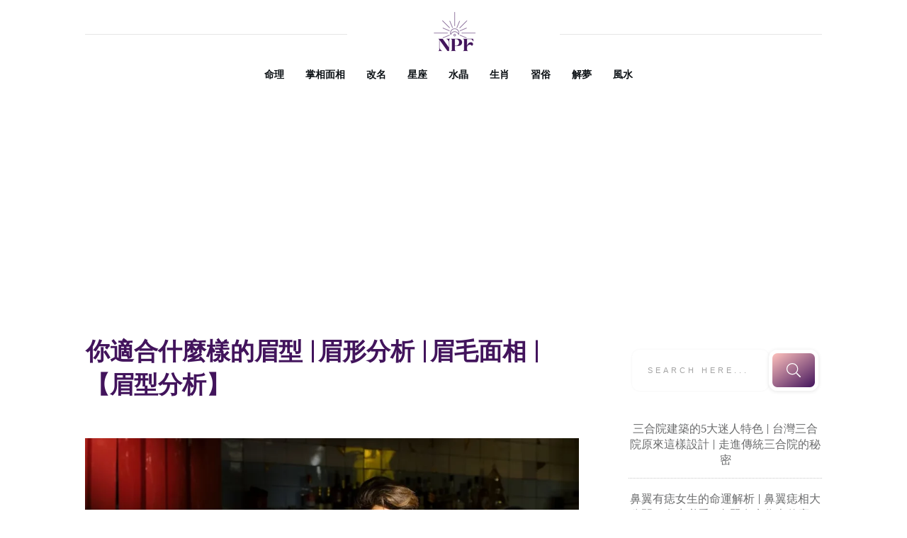

--- FILE ---
content_type: text/html; charset=UTF-8
request_url: https://ngpuifu.com.hk/fate/%E7%9C%89%E5%9E%8B%E5%88%86%E6%9E%90/
body_size: 34102
content:
<!doctype html>
<html lang="zh-TW" prefix="og: https://ogp.me/ns#" >
	<head>
		<link rel="profile" href="https://gmpg.org/xfn/11">
		<meta charset="UTF-8">
		<meta name="viewport" content="width=device-width, initial-scale=1">

				<script type="text/javascript">
			window.flatStyles = window.flatStyles || ''

			window.lightspeedOptimizeStylesheet = function () {
				const currentStylesheet = document.querySelector( '.tcb-lightspeed-style:not([data-ls-optimized])' )

				if ( currentStylesheet ) {
					try {
						if ( currentStylesheet.sheet && currentStylesheet.sheet.cssRules ) {
							if ( window.flatStyles ) {
								if ( this.optimizing ) {
									setTimeout( window.lightspeedOptimizeStylesheet.bind( this ), 24 )
								} else {
									this.optimizing = true;

									let rulesIndex = 0;

									while ( rulesIndex < currentStylesheet.sheet.cssRules.length ) {
										const rule = currentStylesheet.sheet.cssRules[ rulesIndex ]
										/* remove rules that already exist in the page */
										if ( rule.type === CSSRule.STYLE_RULE && window.flatStyles.includes( `${rule.selectorText}{` ) ) {
											currentStylesheet.sheet.deleteRule( rulesIndex )
										} else {
											rulesIndex ++
										}
									}
									/* optimize, mark it such, move to the next file, append the styles we have until now */
									currentStylesheet.setAttribute( 'data-ls-optimized', '1' )

									window.flatStyles += currentStylesheet.innerHTML

									this.optimizing = false
								}
							} else {
								window.flatStyles = currentStylesheet.innerHTML
								currentStylesheet.setAttribute( 'data-ls-optimized', '1' )
							}
						}
					} catch ( error ) {
						console.warn( error )
					}

					if ( currentStylesheet.parentElement.tagName !== 'HEAD' ) {
						/* always make sure that those styles end up in the head */
						const stylesheetID = currentStylesheet.id;
						/**
						 * make sure that there is only one copy of the css
						 * e.g display CSS
						 */
						if ( ( ! stylesheetID || ( stylesheetID && ! document.querySelector( `head #${stylesheetID}` ) ) ) ) {
							document.head.prepend( currentStylesheet )
						} else {
							currentStylesheet.remove();
						}
					}
				}
			}

			window.lightspeedOptimizeFlat = function ( styleSheetElement ) {
				if ( document.querySelectorAll( 'link[href*="thrive_flat.css"]' ).length > 1 ) {
					/* disable this flat if we already have one */
					styleSheetElement.setAttribute( 'disabled', true )
				} else {
					/* if this is the first one, make sure he's in head */
					if ( styleSheetElement.parentElement.tagName !== 'HEAD' ) {
						document.head.append( styleSheetElement )
					}
				}
			}
		</script>
		<link rel='stylesheet' id='tcb-style-base-thrive_template-10365'  href='//ngpuifu.com.hk/wp-content/uploads/thrive/tcb-base-css-10365-1667958860.css' type='text/css' media='all' /><style type="text/css" id="tcb-style-template-thrive_template-10365"  onLoad="typeof window.lightspeedOptimizeStylesheet === 'function' && window.lightspeedOptimizeStylesheet()" class="tcb-lightspeed-style">@media (min-width:300px){.tve-theme-10365 #wrapper{--header-background-width:100%;--footer-background-width:100%;--bottom-background-width:100%;--top-background-width:100%;}.tve-theme-10365 .bottom-section .section-background{background-image:linear-gradient(var(--tcb-skin-color-18),var(--tcb-skin-color-18)),url("https://ngpuifu.com.hk/wp-content/uploads/thrive-theme/images/6b1ffabc-img_bottom_03.jpg") !important;background-size:auto,cover !important;background-position:50% 50%,50% 50% !important;background-attachment:scroll,fixed !important;background-repeat:no-repeat,no-repeat !important;}.tve-theme-10365 .bottom-section .section-content{justify-content:center;display:flex;flex-direction:column;--tve-color:rgb(255,255,255);text-align:left;min-height:375px !important;padding:20px !important;}.tve-theme-10365 .bottom-section [data-css="tve-u-16eb7f0b034"]{float:none;z-index:3;position:relative;--tve-font-weight:var(--g-bold-weight,bold);--tve-font-family:Muli;--g-regular-weight:400;--g-bold-weight:600;--tve-font-size:12px;--tve-text-transform:uppercase;--tve-letter-spacing:1px;margin:0px auto !important;}.tve-theme-10365 .bottom-section [data-css="tve-u-16eb7f0b034"] .tcb-button-link{border:2px solid rgb(255,255,255);border-radius:100px;overflow:hidden;letter-spacing:var(--tve-letter-spacing,1px);background-color:transparent !important;padding:20px !important;}:not(#tve) .tve-theme-10365 .bottom-section [data-css="tve-u-1705d95f22d"]{color:rgb(255,255,255) !important;--tcb-applied-color:rgb(255,255,255) !important;padding-bottom:0px !important;margin-bottom:0px !important;font-size:46px !important;font-weight:var(--g-bold-weight,bold) !important;}.tve-theme-10365 .bottom-section [data-css="tve-u-1705d967199"]{float:none;padding:0px !important;margin-bottom:30px !important;margin-left:auto !important;margin-right:auto !important;background-color:transparent !important;}:not(#tve) .tve-theme-10365 .bottom-section [data-css="tve-u-16eb7f0b034"] .tcb-button-link span{font-weight:var(--tve-font-weight,var(--g-bold-weight,bold));text-transform:var(--tve-text-transform,uppercase);}:not(#tve) .tve-theme-10365 .bottom-section [data-css="tve-u-16eb7f0b034"] .tcb-button-link{font-family:var(--tve-font-family,Muli);font-size:var(--tve-font-size,12px) !important;}:not(#tve) .tve-theme-10365 .bottom-section [data-css="tve-u-1707d9d150c"]{font-size:15px !important;}:not(#layout) .tve-theme-10365 .main-container{--separator-size:50px;}.tve-theme-10365 .top-section .section-background{background-image:repeating-linear-gradient(135deg,rgba(0,0,0,0.02),rgba(0,0,0,0.02) 3px,transparent 3px,transparent 6px) !important;background-size:auto !important;background-position:50% 50% !important;background-attachment:scroll !important;background-repeat:repeat !important;}.tve-theme-10365 .top-section .section-content{justify-content:center;display:flex;flex-direction:column;min-height:1px !important;padding:40px 20px !important;}.tve-theme-10365 .top-section [data-css="tve-u-16ef4edc1c5"]{background-size:cover !important;background-position:50% 50% !important;background-attachment:scroll !important;background-repeat:no-repeat !important;background-image:url("https://ngpuifu.com.hk/wp-content/uploads/thrive-theme/images/2.png?dynamic_featured=1&size=full") !important;}.tve-theme-10365 .top-section [data-css="tve-u-16ef4eee70c"]{margin-top:0px !important;padding:0px !important;margin-bottom:10px !important;}.tve-theme-10365 .top-section [data-css="tve-u-16ef4ef0740"]{min-height:400px !important;}.tve-theme-10365 .top-section [data-css="tve-u-16ef4ef87a7"]{padding:0px !important;}.tve-theme-10365 .top-section [data-css="tve-u-16ef4ef8a0a"]{margin:0px !important;}.tve-theme-10365 .top-section [data-css="tve-u-16ef4effcba"]{padding:0px !important;}.tve-theme-10365 .top-section [data-css="tve-u-16ef4f07364"]{float:right;z-index:3;position:relative;padding:0px !important;}.tve-theme-10365 .top-section [data-css="tve-u-16ef4f13921"]{text-transform:uppercase !important;}:not(#tve) .tve-theme-10365 .top-section [data-css="tve-u-16ef4f15bd5"]{letter-spacing:4px;font-size:11px !important;padding-bottom:0px !important;margin-bottom:0px !important;padding-top:0px !important;margin-top:0px !important;}:not(#tve) .tve-theme-10365 .top-section [data-css="tve-u-16ef4f1770f"]{letter-spacing:5px;padding-bottom:0px !important;margin-bottom:0px !important;font-size:11px !important;text-transform:uppercase !important;padding-top:0px !important;margin-top:0px !important;}:not(#tve) .tve-theme-10365 .top-section [data-css="tve-u-16ef4ef8a0a"] p,:not(#tve) .tve-theme-10365 .top-section [data-css="tve-u-16ef4ef8a0a"] li,:not(#tve) .tve-theme-10365 .top-section [data-css="tve-u-16ef4ef8a0a"] blockquote,:not(#tve) .tve-theme-10365 .top-section [data-css="tve-u-16ef4ef8a0a"] address,:not(#tve) .tve-theme-10365 .top-section [data-css="tve-u-16ef4ef8a0a"] .tcb-plain-text,:not(#tve) .tve-theme-10365 .top-section [data-css="tve-u-16ef4ef8a0a"] label,:not(#tve) .tve-theme-10365 .top-section [data-css="tve-u-16ef4ef8a0a"] h1,:not(#tve) .tve-theme-10365 .top-section [data-css="tve-u-16ef4ef8a0a"] h2,:not(#tve) .tve-theme-10365 .top-section [data-css="tve-u-16ef4ef8a0a"] h3,:not(#tve) .tve-theme-10365 .top-section [data-css="tve-u-16ef4ef8a0a"] h4,:not(#tve) .tve-theme-10365 .top-section [data-css="tve-u-16ef4ef8a0a"] h5,:not(#tve) .tve-theme-10365 .top-section [data-css="tve-u-16ef4ef8a0a"] h6{color:rgb(110,110,110);--tcb-applied-color:var$(--tcb-skin-color-5);}.tve-theme-10365 .top-section [data-css="tve-u-16ef4f28295"] p,.tve-theme-10365 .top-section [data-css="tve-u-16ef4f28295"] li,.tve-theme-10365 .top-section [data-css="tve-u-16ef4f28295"] blockquote,.tve-theme-10365 .top-section [data-css="tve-u-16ef4f28295"] address,.tve-theme-10365 .top-section [data-css="tve-u-16ef4f28295"] .tcb-plain-text,.tve-theme-10365 .top-section [data-css="tve-u-16ef4f28295"] label{letter-spacing:5px;}.tve-theme-10365 .top-section [data-css="tve-u-16ef4ef87a7"] > .tcb-flex-col > .tcb-col{justify-content:center;}.tve-theme-10365 .main-container{padding:20px 10px !important;}.tve-theme-10365 .sidebar-section .section-content{text-align:center;padding:20px 10px !important;}.tve-theme-10365 .sidebar-section .section-background{border-radius:5px;overflow:hidden;background-color:rgb(255,255,255) !important;}.tve-theme-10365 .content-section .section-content{padding:20px 10px !important;}.tve-theme-10365 .content-section [data-css="tve-u-16f805e6958"]{margin-top:30px !important;margin-bottom:15px !important;}.tve-theme-10365 .content-section [data-css="tve-u-16f84a17a24"]{margin-top:30px !important;margin-bottom:15px !important;}.tve-theme-10365 .content-section [data-css="tve-u-16f84a17a24"] img{border:none;}.tve-theme-10365 .content-section [data-css="tve-u-16f84a4918c"] .tve_social_items{font-size:11px !important;}.tve-theme-10365 .content-section [data-css="tve-u-16f84a4918c"]{float:none;padding:0px !important;margin:0px auto !important;}:not(#tve) .tve-theme-10365 .sidebar-section [data-css="tve-u-184503f9671"] input{border:none;font-size:11px;color:rgba(0,0,0,0.45);--tcb-applied-color:rgba(0,0,0,0.45);}.tve-theme-10365 .sidebar-section [data-css="tve-u-16eb6afffe6"]{border-radius:10px;overflow:hidden;border:none;box-shadow:rgba(0,0,0,0.08) 0px 1px 5px 1px;padding:5px !important;background-color:rgb(255,255,255) !important;}:not(#tve) .tve-theme-10365 .sidebar-section [data-css="tve-u-184503f966f"] button{border-radius:10px;overflow:hidden;font-size:20px;background-image:linear-gradient(145deg,rgb(255,189,243) 0%,rgb(62,112,244) 100%) !important;background-size:auto !important;background-position:50% 50% !important;background-attachment:scroll !important;background-repeat:no-repeat !important;}.tve-theme-10365 .sidebar-section [data-css="tve-u-184503f9670"]{padding-left:5px !important;padding-right:5px !important;}.tve-theme-10365 .sidebar-section [data-css="tve-u-184503f9671"] input{text-transform:uppercase;letter-spacing:4px;background-image:none !important;padding-left:14px !important;padding-right:14px !important;background-color:transparent !important;}.tve-theme-10365 .sidebar-section .thrv-search-form#tve-sf-la69a4lm{max-width:600px;box-shadow:none;--tve-applied-box-shadow:none;--tve-alignment:center;float:none;--tve-border-radius:0px;border-radius:0px;--tve-applied-max-width:600px !important;padding:5px !important;margin-left:auto !important;margin-right:auto !important;}.tve-theme-10365 .sidebar-section #tve-sf-la69a4lm .thrv-sf-submit{--tve-border-width:5px;--tve-border-radius:12px;}:not(#tve) .tve-theme-10365 .sidebar-section #tve-sf-la69a4lm .thrv-sf-submit button{border:5px solid rgb(255,255,255);--tve-applied-border:5px solid rgb(255,255,255);box-shadow:rgba(0,0,0,0.08) 0px 1px 5px 1px;--tve-applied-box-shadow:0px 1px 5px 1px rgba(0,0,0,0.08);border-radius:12px;overflow:hidden;background-image:linear-gradient(145deg,hsla(calc(var(--tcb-main-master-h,223) + 87 ),100%,87%,calc(var(--tcb-main-master-a,1) - 0 )) 0%,hsla(var(--tcb-main-master-h,223),var(--tcb-main-master-s,89%),var(--tcb-main-master-l,60%),var(--tcb-main-master-a,1)) 100%) !important;background-size:auto !important;background-position:50% 50% !important;background-attachment:scroll !important;background-repeat:no-repeat !important;--background-image:linear-gradient(145deg,hsla(calc(var(--tcb-main-master-h,223) + 87 ),100%,87%,calc(var(--tcb-main-master-a,1) - 0 )) 0%,hsla(var(--tcb-main-master-h,223),var(--tcb-main-master-s,89%),var(--tcb-main-master-l,60%),var(--tcb-main-master-a,1)) 100%) !important;--background-size:auto !important;--background-position:50% 50% !important;--background-attachment:scroll !important;--background-repeat:no-repeat !important;--tve-applied-background-image:linear-gradient(145deg,hsla(calc(var(--tcb-main-master-h,223) + 87 ),100%,87%,calc(var(--tcb-main-master-a,1) - 0 )) 0%,hsla(var(--tcb-main-master-h,223),var(--tcb-main-master-s,89%),var(--tcb-main-master-l,60%),var(--tcb-main-master-a,1)) 100%) !important;background-color:transparent !important;--background-color:transparent !important;--tve-applied-background-color:transparent !important;}.tve-theme-10365 .sidebar-section #tve-sf-la69a4lm .tcb-sf-button-icon .thrv_icon{--tcb-local-color-icon:rgb(255,255,255);--tcb-local-color-var:rgb(255,255,255);--tve-icon-size:20px;}.tve-theme-10365 .sidebar-section #tve-sf-la69a4lm .thrv-sf-input input{box-shadow:rgba(0,0,0,0.06) 0px 0px 3px 0px;--tve-applied-box-shadow:0px 0px 3px 0px rgba(0,0,0,0.06);padding:23px 22px !important;}.tve-theme-10365 .sidebar-section #tve-sf-la69a4lm .thrv-sf-input{--tve-border-radius:10px;--tve-border-width:5px;}:not(#tve) .tve-theme-10365 .sidebar-section #tve-sf-la69a4lm .thrv-sf-input input{border-radius:10px;overflow:hidden;border:none;--tve-applied-border:none;}:not(#tve) .tve-theme-10365 .sidebar-section [data-css="tve-u-18440d83662"] .thrive-dynamic-styled-list-item p,:not(#tve) .tve-theme-10365 .sidebar-section [data-css="tve-u-18440d83662"] .thrive-dynamic-styled-list-item li,:not(#tve) .tve-theme-10365 .sidebar-section [data-css="tve-u-18440d83662"] .thrive-dynamic-styled-list-item blockquote,:not(#tve) .tve-theme-10365 .sidebar-section [data-css="tve-u-18440d83662"] .thrive-dynamic-styled-list-item address,:not(#tve) .tve-theme-10365 .sidebar-section [data-css="tve-u-18440d83662"] .thrive-dynamic-styled-list-item .tcb-plain-text,:not(#tve) .tve-theme-10365 .sidebar-section [data-css="tve-u-18440d83662"] .thrive-dynamic-styled-list-item label,:not(#tve) .tve-theme-10365 .sidebar-section [data-css="tve-u-18440d83662"] .thrive-dynamic-styled-list-item h1,:not(#tve) .tve-theme-10365 .sidebar-section [data-css="tve-u-18440d83662"] .thrive-dynamic-styled-list-item h2,:not(#tve) .tve-theme-10365 .sidebar-section [data-css="tve-u-18440d83662"] .thrive-dynamic-styled-list-item h3,:not(#tve) .tve-theme-10365 .sidebar-section [data-css="tve-u-18440d83662"] .thrive-dynamic-styled-list-item h4,:not(#tve) .tve-theme-10365 .sidebar-section [data-css="tve-u-18440d83662"] .thrive-dynamic-styled-list-item h5,:not(#tve) .tve-theme-10365 .sidebar-section [data-css="tve-u-18440d83662"] .thrive-dynamic-styled-list-item h6{color:var(--tve-color,var(--tcb-skin-color-0));--tve-applied-color:var$(--tve-color,var$(--tcb-skin-color-0));--tcb-applied-color:var$(--tcb-skin-color-0);}.tve-theme-10365 .sidebar-section [data-css="tve-u-18440d83662"] .thrive-dynamic-styled-list-item{--tve-color:var(--tcb-skin-color-0);--tve-applied---tve-color:var$(--tcb-skin-color-0);--tve-font-size:17px;text-align:left;}:not(#tve) .tve-theme-10365 .sidebar-section [data-css="tve-u-18440d83662"] .thrive-dynamic-styled-list-item p,:not(#tve) .tve-theme-10365 .sidebar-section [data-css="tve-u-18440d83662"] .thrive-dynamic-styled-list-item li,:not(#tve) .tve-theme-10365 .sidebar-section [data-css="tve-u-18440d83662"] .thrive-dynamic-styled-list-item blockquote,:not(#tve) .tve-theme-10365 .sidebar-section [data-css="tve-u-18440d83662"] .thrive-dynamic-styled-list-item address,:not(#tve) .tve-theme-10365 .sidebar-section [data-css="tve-u-18440d83662"] .thrive-dynamic-styled-list-item .tcb-plain-text,:not(#tve) .tve-theme-10365 .sidebar-section [data-css="tve-u-18440d83662"] .thrive-dynamic-styled-list-item label{font-size:var(--tve-font-size,17px);}:not(#tve) .tve-theme-10365 .sidebar-section [data-css="tve-u-18440d83662"] p,:not(#tve) .tve-theme-10365 .sidebar-section [data-css="tve-u-18440d83662"] li,:not(#tve) .tve-theme-10365 .sidebar-section [data-css="tve-u-18440d83662"] blockquote,:not(#tve) .tve-theme-10365 .sidebar-section [data-css="tve-u-18440d83662"] address,:not(#tve) .tve-theme-10365 .sidebar-section [data-css="tve-u-18440d83662"] .tcb-plain-text,:not(#tve) .tve-theme-10365 .sidebar-section [data-css="tve-u-18440d83662"] label,:not(#tve) .tve-theme-10365 .sidebar-section [data-css="tve-u-18440d83662"] h1,:not(#tve) .tve-theme-10365 .sidebar-section [data-css="tve-u-18440d83662"] h2,:not(#tve) .tve-theme-10365 .sidebar-section [data-css="tve-u-18440d83662"] h3,:not(#tve) .tve-theme-10365 .sidebar-section [data-css="tve-u-18440d83662"] h4,:not(#tve) .tve-theme-10365 .sidebar-section [data-css="tve-u-18440d83662"] h5,:not(#tve) .tve-theme-10365 .sidebar-section [data-css="tve-u-18440d83662"] h6{color:var(--tve-color,var(--tcb-skin-color-0));--tve-applied-color:var$(--tve-color,var$(--tcb-skin-color-0));--tcb-applied-color:var$(--tcb-skin-color-0);}.tve-theme-10365 .sidebar-section [data-css="tve-u-18440d83662"]{--tve-color:var(--tcb-skin-color-0);--tve-applied---tve-color:var$(--tcb-skin-color-0);}.tve-theme-10365 .sidebar-section [data-css="tve-u-1845043534c"]{float:left;z-index:3;position:relative;--tve-alignment:left;}.tve-theme-10365 .sidebar-section .tcb-post-list[data-css="tve-u-1845048d5d9"] .post-wrapper.thrv_wrapper{width:calc((100% - 0px) / 1);padding:0px;}.tve-theme-10365 .sidebar-section [data-css="tve-u-1845048d5d9"].tcb-post-list .post-wrapper{border-bottom:1px dotted rgba(0,0,0,0.22);padding:15px 0px !important;}:not(#tve) .tve-theme-10365 .sidebar-section [data-css="tve-u-1845048d5d9"].tcb-post-list [data-css="tve-u-1845048d5db"]{padding-top:0px !important;margin-top:0px !important;padding-bottom:0px !important;margin-bottom:0px !important;font-size:16px !important;font-weight:var(--g-bold-weight,bold) !important;color:var(--tcb-skin-color-5) !important;--tcb-applied-color:var$(--tcb-skin-color-5) !important;--tve-applied-color:var$(--tcb-skin-color-5) !important;}.tve-theme-10365 .sidebar-section [data-css="tve-u-1845048d5d9"]{max-width:300px;padding:0px;}.tve-theme-10365 .sidebar-section [data-css="tve-u-1845048d5d9"].tcb-post-list [data-css="tve-u-1845048d5dc"]{--tcb-applied-color:var$(--tcb-skin-color-5) !important;}.tve-theme-10365 .sidebar-section .tcb-post-list[data-css="tve-u-1845048d5d9"] .post-wrapper.thrv_wrapper:nth-child(n+2){margin-top:0px !important;}.tve-theme-10365 .sidebar-section .tcb-post-list[data-css="tve-u-1845048d5d9"] .post-wrapper.thrv_wrapper:not(:nth-child(n+2)){margin-top:0px !important;}.tve-theme-10365 .sidebar-section .tcb-post-list[data-css="tve-u-1845048d5d9"] .post-wrapper.thrv_wrapper:nth-child(n){margin-right:0px !important;}:not(#tve) .tve-theme-10365 .sidebar-section [data-css="tve-u-1845048d5d9"].tcb-post-list [data-css="tve-u-1845048d5dd"]{--eff-color:rgb(187,105,201) !important;--eff-faded:rgba(187,105,201,0.6) !important;--eff-ensure-contrast:rgba(187,105,201,0.6) !important;--eff-ensure-contrast-complement:rgba(201,105,119,0.6) !important;box-shadow:none !important;border-bottom:none !important;background:none !important;text-decoration:none !important;animation:0s ease 0s 1 normal none running none !important;transition:none 0s ease 0s !important;padding-left:0px !important;--tve-applied-box-shadow:none !important;--tve-applied-background-image:linear-gradient(var$(--eff-color),var$(--eff-color)) !important;font-weight:var(--g-regular-weight,normal) !important;font-family:inherit !important;--tve-applied-background-color:initial !important;}.tve-theme-10365 .content-section [data-css="tve-u-184504e25ba"]{margin-left:0px;padding-top:0px !important;padding-bottom:0px !important;}.tve-theme-10365 .content-section [data-css="tve-u-184504e25b9"]{margin-bottom:0px !important;margin-top:0px !important;}.tve-theme-10365 .content-section [data-css="tve-u-184504e25ba"] > .tcb-flex-col{padding-left:0px;}.tve-theme-10365 .content-section [data-css="tve-u-172f13b2951"]{max-width:693px;float:none;margin-left:auto !important;margin-right:auto !important;}.tve-theme-10365 .content-section [data-css="tve-u-184504e25bc"] .tcb-button-link{border-bottom:none;letter-spacing:var(--tve-letter-spacing,2px);border-radius:0px;overflow:hidden;background-color:rgb(255,255,255) !important;padding:20px 25px !important;}:not(#tve) .tve-theme-10365 .content-section [data-css="tve-u-184504e25bc"] .tcb-button-link span{color:var(--tve-color,var(--tcb-local-color-0328f));font-weight:var(--tve-font-weight,var(--g-regular-weight,normal));text-transform:var(--tve-text-transform,uppercase);--tcb-applied-color:var$(--tcb-local-color-0328f);}.tve-theme-10365 .content-section [data-css="tve-u-184504e25bc"]{--tve-color:var(--tcb-local-color-0328f);--tve-font-size:12px;--tve-font-weight:var(--g-regular-weight,normal);--tve-letter-spacing:2px;--tcb-local-color-f7f2b:rgb(19,114,211);--tcb-local-color-0359f:rgba(19,114,211,0.8);float:left;--tve-text-transform:uppercase;z-index:3;position:relative;min-width:250px;--tcb-local-color-0328f:var(--tcb-skin-color-0) !important;--tcb-local-color-7f7c0:rgb(4,20,37) !important;--tcb-local-color-d127c:var(--tcb-local-color-0328f) !important;--tcb-local-color-4d4c5:rgba(20,115,210,0.8) !important;margin:0px auto !important;}:not(#tve) .tve-theme-10365 .content-section [data-css="tve-u-184504e25bc"]:hover .tcb-button-link{background-color:var(--tcb-local-color-0328f) !important;border-bottom:none !important;background-image:linear-gradient(var(--tcb-local-color-0328f),var(--tcb-local-color-0328f)) !important;background-size:auto !important;background-position:50% 50% !important;background-attachment:scroll !important;background-repeat:no-repeat !important;}:not(#tve) .tve-theme-10365 .content-section [data-css="tve-u-184504e25bc"]:hover .tcb-button-link span{color:var(--tve-color,rgb(255,255,255)) !important;--tcb-applied-color:rgb(255,255,255) !important;}:not(#tve) .tve-theme-10365 .content-section [data-css="tve-u-184504e25bc"]:hover{--tve-color:rgb(255,255,255) !important;}.tve-theme-10365 .content-section [data-css="tve-u-184504e25bc"] .tcb-button-link::after{background-image:linear-gradient(var(--tcb-local-color-0328f),var(--tcb-local-color-0328f)) !important;background-color:var(--tcb-local-color-0328f) !important;background-attachment:scroll !important;background-position:50% 50% !important;background-repeat:no-repeat !important;background-size:auto !important;}:not(#tve) .tve-theme-10365 .content-section [data-css="tve-u-184504e25bc"] .tcb-button-link{font-size:var(--tve-font-size,12px) !important;}:not(#tve) .tve-theme-10365 .content-section [data-css="tve-u-184504e25bd"] >:first-child{color:var(--tcb-local-color-7f7c0);}.tve-theme-10365 .content-section [data-css="tve-u-184504e25bf"] .tcb-button-link{border-bottom:none;letter-spacing:var(--tve-letter-spacing,2px);border-radius:0px;overflow:hidden;background-color:rgb(255,255,255) !important;padding:20px 25px !important;}:not(#tve) .tve-theme-10365 .content-section [data-css="tve-u-184504e25bf"] .tcb-button-link span{color:var(--tve-color,var(--tcb-local-color-0328f));font-weight:var(--tve-font-weight,var(--g-regular-weight,normal));text-transform:var(--tve-text-transform,uppercase);--tcb-applied-color:var$(--tcb-local-color-0328f);}.tve-theme-10365 .content-section [data-css="tve-u-184504e25bf"]{--tve-color:var(--tcb-local-color-0328f);--tve-font-size:12px;--tve-font-weight:var(--g-regular-weight,normal);--tve-letter-spacing:2px;--tcb-local-color-f7f2b:rgb(19,114,211);--tcb-local-color-0359f:rgba(19,114,211,0.8);float:right;--tve-text-transform:uppercase;position:relative;z-index:3;min-width:250px;--tcb-local-color-0328f:var(--tcb-skin-color-0) !important;--tcb-local-color-7f7c0:rgb(4,20,37) !important;--tcb-local-color-d127c:var(--tcb-local-color-0328f) !important;--tcb-local-color-4d4c5:rgba(20,115,210,0.8) !important;margin:0px auto !important;}:not(#tve) .tve-theme-10365 .content-section [data-css="tve-u-184504e25bf"]:hover .tcb-button-link{background-color:var(--tcb-local-color-0328f) !important;border-bottom:none !important;background-image:linear-gradient(var(--tcb-local-color-0328f),var(--tcb-local-color-0328f)) !important;background-size:auto !important;background-position:50% 50% !important;background-attachment:scroll !important;background-repeat:no-repeat !important;}:not(#tve) .tve-theme-10365 .content-section [data-css="tve-u-184504e25bf"]:hover .tcb-button-link span{color:var(--tve-color,rgb(255,255,255)) !important;--tcb-applied-color:rgb(255,255,255) !important;}:not(#tve) .tve-theme-10365 .content-section [data-css="tve-u-184504e25bf"]:hover{--tve-color:rgb(255,255,255) !important;}.tve-theme-10365 .content-section [data-css="tve-u-184504e25bf"] .tcb-button-link::after{background-image:linear-gradient(var(--tcb-local-color-0328f),var(--tcb-local-color-0328f)) !important;background-color:var(--tcb-local-color-0328f) !important;background-attachment:scroll !important;background-position:50% 50% !important;background-repeat:no-repeat !important;background-size:auto !important;}:not(#tve) .tve-theme-10365 .content-section [data-css="tve-u-184504e25bf"] .tcb-button-link{font-size:var(--tve-font-size,12px) !important;}:not(#tve) .tve-theme-10365 .content-section [data-css="tve-u-184504e25c0"] >:first-child{color:var(--tcb-local-color-7f7c0);}.tve-theme-10365 .content-section [data-css="tve-u-184504e25bb"]::after{clear:both;}.tve-theme-10365 .content-section [data-css="tve-u-184504e25be"]::after{clear:both;}.tve-theme-10365 .content-section [data-css="tve-u-18450515cff"]{padding-bottom:0px !important;padding-top:0px !important;padding-left:1px !important;}:not(#tve) .tve-theme-10365 .content-section [data-css="tve-u-18450519a7d"]{color:var(--tcb-skin-color-0) !important;--tcb-applied-color:var$(--tcb-skin-color-0) !important;--tve-applied-color:var$(--tcb-skin-color-0) !important;font-weight:var(--g-bold-weight,bold) !important;font-size:19px !important;line-height:0em !important;padding-bottom:0px !important;margin-bottom:0px !important;}.tve-theme-10365 .content-section .tcb-post-list[data-css="tve-u-1845055d872"] .post-wrapper.thrv_wrapper{width:calc((100% - 0px) / 1);}.tve-theme-10365 .content-section .tcb-post-list[data-css="tve-u-1845055d872"] .post-wrapper.thrv_wrapper:nth-child(n+2){margin-top:50px !important;}.tve-theme-10365 .content-section [data-css="tve-u-1845055d872"].tcb-post-list [data-css="tve-u-1845055d878"]{padding:0px !important;}.tve-theme-10365 .content-section [data-css="tve-u-1845055d872"].tcb-post-list [data-css="tve-u-1845055d877"]{margin:0px 0px 20px !important;}.tve-theme-10365 .content-section [data-css="tve-u-1845055d872"].tcb-post-list [data-css="tve-u-1845055d878"] > .tcb-flex-col > .tcb-col{justify-content:center;}.tve-theme-10365 .content-section [data-css="tve-u-1845055d872"].tcb-post-list [data-css="tve-u-1845055d885"]{font-size:18px;width:18px;height:18px;display:inline-block;--tcb-local-color-icon:rgb(0,143,255);--tcb-local-color-var:rgb(0,143,255);--tve-icon-size:18px;position:relative;float:right;z-index:3;margin-top:0px !important;margin-bottom:0px !important;padding-left:0px !important;}:not(#tve) .tve-theme-10365 .content-section [data-css="tve-u-1845055d872"].tcb-post-list [data-css="tve-u-1845055d885"] >:first-child{color:rgb(0,143,255);}:not(#tve) .tve-theme-10365 .content-section [data-css="tve-u-1845055d872"].tcb-post-list [data-css="tve-u-1845055d887"]{padding-top:0px !important;margin-top:0px !important;padding-bottom:0px !important;margin-bottom:0px !important;font-size:20px !important;}.tve-theme-10365 .content-section [data-css="tve-u-1845055d872"].tcb-post-list [data-css="tve-u-1845055d886"]{padding:0px !important;margin-bottom:15px !important;}:not(#tve) .tve-theme-10365 .content-section [data-css="tve-u-1845055d872"].tcb-post-list [data-css="tve-u-1845055d87c"]{letter-spacing:1px;color:rgb(153,153,153) !important;--tcb-applied-color:rgb(153,153,153) !important;text-transform:uppercase !important;font-size:12px !important;padding-top:0px !important;margin-top:0px !important;padding-bottom:0px !important;margin-bottom:0px !important;}.tve-theme-10365 .content-section [data-css="tve-u-1845055d872"].tcb-post-list [data-css="tve-u-1845055d87b"]{padding:0px 0px 0px 12px !important;border-left:2px solid rgb(0,143,255) !important;}.tve-theme-10365 .content-section [data-css="tve-u-1845055d872"].tcb-post-list [data-css="tve-u-1845055d881"]{display:inline-block;max-width:45px;padding:0px !important;margin-top:0px !important;}:not(#tve) .tve-theme-10365 .content-section [data-css="tve-u-1845055d872"].tcb-post-list [data-css="tve-u-1845055d882"]{line-height:1em !important;padding-top:0px !important;margin-top:0px !important;padding-bottom:0px !important;margin-bottom:0px !important;}.tve-theme-10365 .content-section .tcb-post-list[data-css="tve-u-1845055d872"] .post-wrapper.thrv_wrapper:not(:nth-child(n+2)){margin-top:0px !important;}.tve-theme-10365 .content-section .tcb-post-list[data-css="tve-u-1845055d872"] .post-wrapper.thrv_wrapper:not(:nth-child(n)){margin-right:30px !important;}.tve-theme-10365 .content-section .tcb-post-list[data-css="tve-u-1845055d872"] .post-wrapper.thrv_wrapper:nth-child(n){margin-right:0px !important;}:not(#tve) .tve-theme-10365 .content-section [data-css="tve-u-1845055d872"].tcb-post-list [data-css="tve-u-1845055d883"]{font-size:14px !important;}.tve-theme-10365 .content-section [data-css="tve-u-1845055d872"].tcb-post-list [data-css="tve-u-1845055d884"]::after{clear:both;}.tve-theme-10365 .content-section [data-css="tve-u-1845055d872"].tcb-post-list [data-css="tve-u-1845055d880"]{padding:0px !important;}.tve-theme-10365 .content-section [data-css="tve-u-1845055d872"].tcb-post-list [data-css="tve-u-1845055d87f"]{float:right;z-index:3;position:relative;--tve-font-size:14px;margin:0px !important;}.tve-theme-10365 .content-section [data-css="tve-u-1845055d872"].tcb-post-list [data-css="tve-u-1845055d880"] > .tcb-flex-col > .tcb-col{justify-content:center;}.tve-theme-10365 .content-section [data-css="tve-u-1845055d872"].tcb-post-list [data-css="tve-u-1845055d87e"]::after{clear:both;}:not(#tve) .tve-theme-10365 .content-section [data-css="tve-u-1845055d872"].tcb-post-list [data-css="tve-u-1845055d87f"] p,:not(#tve) .tve-theme-10365 .content-section [data-css="tve-u-1845055d872"].tcb-post-list [data-css="tve-u-1845055d87f"] li,:not(#tve) .tve-theme-10365 .content-section [data-css="tve-u-1845055d872"].tcb-post-list [data-css="tve-u-1845055d87f"] blockquote,:not(#tve) .tve-theme-10365 .content-section [data-css="tve-u-1845055d872"].tcb-post-list [data-css="tve-u-1845055d87f"] address,:not(#tve) .tve-theme-10365 .content-section [data-css="tve-u-1845055d872"].tcb-post-list [data-css="tve-u-1845055d87f"] .tcb-plain-text,:not(#tve) .tve-theme-10365 .content-section [data-css="tve-u-1845055d872"].tcb-post-list [data-css="tve-u-1845055d87f"] label{font-size:var(--tve-font-size,14px);}.tve-theme-10365 .content-section [data-css="tve-u-1845055d872"].tcb-post-list [data-css="tve-u-1845055d879"]{max-width:50%;}.tve-theme-10365 .content-section [data-css="tve-u-1845055d872"].tcb-post-list [data-css="tve-u-1845055d87d"]{max-width:50%;}.tve-theme-10365 .content-section [data-css="tve-u-1845055d872"]{float:none;margin-left:auto !important;margin-right:auto !important;}:not(#tve) .tve-theme-10365 .sidebar-section [data-css="tve-u-1845048d5d9"].tcb-post-list [data-css="tve-u-1845048d5dd"]:hover{text-decoration:none !important;background:none !important;box-shadow:none !important;--tve-applied-box-shadow:none !important;--tve-applied-background-image:linear-gradient(var$(--eff-color),var$(--eff-color)) !important;}:not(#tve) .tve-theme-10365 .content-section [data-css="tve-u-18450e50bd5"]{color:var(--tcb-skin-color-0) !important;--tcb-applied-color:var$(--tcb-skin-color-0) !important;--tve-applied-color:var$(--tcb-skin-color-0) !important;}}@media (max-width:1023px){:not(#layout) .tve-theme-10365 .main-container{flex-wrap:wrap;}:not(#layout) .tve-theme-10365 .main-container div.main-columns-separator{width:100%;}:not(#tve) .tve-theme-10365 .bottom-section [data-css="tve-u-1705d95f22d"]{font-size:33px !important;}.tve-theme-10365 .bottom-section .section-content{min-height:261px !important;padding-top:10px !important;padding-bottom:10px !important;}.tve-theme-10365 .top-section .section-content{padding-left:40px !important;padding-right:40px !important;min-height:1px !important;}.tve-theme-10365 .top-section [data-css="tve-u-16ef4ef0740"]{min-height:340px !important;}.tve-theme-10365 .main-container{padding-left:20px !important;padding-right:20px !important;}.tve-theme-10365 .sidebar-section{margin-right:0px !important;}.tve-theme-10365 .sidebar-section .section-content{padding:20px !important;}.tve-theme-10365 .content-section .section-content{padding-left:20px !important;padding-right:20px !important;}.tve-theme-10365 .content-section [data-css="tve-u-16f805e6958"]{margin-top:40px !important;margin-bottom:15px !important;}.tve-theme-10365 .sidebar-section .thrv-search-form#tve-sf-la69a4lm{max-width:600px;--tve-alignment:center;float:none;--tve-applied-max-width:600px !important;margin-left:auto !important;margin-right:auto !important;}.tve-theme-10365 .sidebar-section .tcb-post-list[data-css="tve-u-1845048d5d9"] .post-wrapper.thrv_wrapper{width:calc((100% - 0px) / 1);}.tve-theme-10365 .sidebar-section [data-css="tve-u-1845048d5d9"]{max-width:100%;}.tve-theme-10365 .content-section .tcb-post-list[data-css="tve-u-1845055d872"] .post-wrapper.thrv_wrapper{width:calc((100% - 0px) / 1);}.tve-theme-10365 .content-section .tcb-post-list[data-css="tve-u-1845055d872"] .post-wrapper.thrv_wrapper:nth-child(n+2){margin-top:50px !important;}.tve-theme-10365 .content-section .tcb-post-list[data-css="tve-u-1845055d872"] .post-wrapper.thrv_wrapper:not(:nth-child(n+2)){margin-top:0px !important;}.tve-theme-10365 .content-section .tcb-post-list[data-css="tve-u-1845055d872"] .post-wrapper.thrv_wrapper:not(:nth-child(n)){margin-right:30px !important;}.tve-theme-10365 .content-section .tcb-post-list[data-css="tve-u-1845055d872"] .post-wrapper.thrv_wrapper:nth-child(n){margin-right:0px !important;}}@media (max-width:767px){.tve-theme-10365 .bottom-section .section-content{padding:20px !important;}.tve-theme-10365 .bottom-section [data-css="tve-u-1705d967199"]{margin-bottom:20px !important;}:not(#tve) .tve-theme-10365 .bottom-section [data-css="tve-u-16eb7f0b034"] .tcb-button-link span{font-weight:var(--tve-font-weight,var(--g-bold-weight,bold));}.tve-theme-10365 .bottom-section [data-css="tve-u-16eb7f0b034"]{--tve-font-weight:var(--g-bold-weight,bold);--tve-line-height:2em;min-width:100% !important;}:not(#tve) .tve-theme-10365 .bottom-section [data-css="tve-u-16eb7f0b034"] .tcb-button-link{line-height:var(--tve-line-height,2em);}:not(#tve) .tve-theme-10365 .bottom-section [data-css="tve-u-1705d95f22d"]{font-size:26px !important;}.tve-theme-10365 .bottom-section [data-css="tve-u-16eb7f0b034"] .tcb-button-link{padding:14px !important;}.tve-theme-10365 .top-section .section-content{padding:20px !important;min-height:1px !important;}.tve-theme-10365 .top-section [data-css="tve-u-16ef4ef0740"]{min-height:180px !important;}.tve-theme-10365 .top-section [data-css="tve-u-16ef4ef87a7"]{flex-wrap:nowrap !important;}:not(#tve) .tve-theme-10365 .top-section [data-css="tve-u-16ef4ef8a0a"] p,:not(#tve) .tve-theme-10365 .top-section [data-css="tve-u-16ef4ef8a0a"] li,:not(#tve) .tve-theme-10365 .top-section [data-css="tve-u-16ef4ef8a0a"] blockquote,:not(#tve) .tve-theme-10365 .top-section [data-css="tve-u-16ef4ef8a0a"] address,:not(#tve) .tve-theme-10365 .top-section [data-css="tve-u-16ef4ef8a0a"] .tcb-plain-text,:not(#tve) .tve-theme-10365 .top-section [data-css="tve-u-16ef4ef8a0a"] label{font-size:11px;}:not(#tve) .tve-theme-10365 .top-section [data-css="tve-u-16ef4f1770f"]{letter-spacing:3px;font-size:11px !important;}:not(#tve) .tve-theme-10365 .top-section [data-css="tve-u-16ef4f15bd5"]{letter-spacing:3px;font-size:11px !important;}.tve-theme-10365 .top-section [data-css="tve-u-16ef4eee70c"]{margin-bottom:10px !important;}.tve-theme-10365 .main-container{padding:10px !important;}.tve-theme-10365 .sidebar-section .section-content{padding:20px 10px !important;}.tve-theme-10365 .content-section [data-css="tve-u-16f805e6958"]{margin-top:30px !important;}.tve-theme-10365 .content-section [data-css="tve-u-16f84a17a24"]{margin-top:15px !important;}.tve-theme-10365 .content-section .section-content{padding-left:10px !important;padding-right:10px !important;}.tve-theme-10365 .sidebar-section .thrv-search-form#tve-sf-la69a4lm{max-width:100%;min-width:unset;min-height:unset;--tve-applied-max-width:100% !important;--tve-applied-min-width:unset !important;--tve-applied-min-height:unset !important;}.tve-theme-10365 .sidebar-section .tcb-post-list[data-css="tve-u-1845048d5d9"] .post-wrapper.thrv_wrapper{width:calc((100% - 0px) / 1);}.tve-theme-10365 .content-section [data-css="tve-u-184504e25bc"] .tcb-button-link{padding:20px 25px !important;}.tve-theme-10365 .content-section [data-css="tve-u-184504e25bf"] .tcb-button-link{padding:20px 25px !important;}.tve-theme-10365 .content-section [data-css="tve-u-184504e25bf"]{float:none;min-width:100% !important;margin-top:10px !important;}.tve-theme-10365 .content-section [data-css="tve-u-184504e25bc"]{float:none;min-width:100% !important;}.tve-theme-10365 .content-section .tcb-post-list[data-css="tve-u-1845055d872"] .post-wrapper.thrv_wrapper{width:calc((100% - 0px) / 1);}.tve-theme-10365 .content-section .tcb-post-list[data-css="tve-u-1845055d872"] .post-wrapper.thrv_wrapper:nth-child(n+2){margin-top:30px !important;}.tve-theme-10365 .content-section [data-css="tve-u-1845055d872"].tcb-post-list [data-css="tve-u-1845055d878"]{flex-wrap:nowrap !important;}.tve-theme-10365 .content-section [data-css="tve-u-1845055d872"].tcb-post-list [data-css="tve-u-1845055d879"]{max-width:68.2%;}.tve-theme-10365 .content-section [data-css="tve-u-1845055d872"].tcb-post-list [data-css="tve-u-1845055d87d"]{max-width:31.8%;}.tve-theme-10365 .content-section [data-css="tve-u-1845055d872"].tcb-post-list [data-css="tve-u-1845055d877"]{margin-bottom:15px !important;}.tve-theme-10365 .content-section [data-css="tve-u-1845055d872"].tcb-post-list [data-css="tve-u-1845055d885"]{font-size:16px;width:16px;height:16px;}.tve-theme-10365 .content-section .tcb-post-list[data-css="tve-u-1845055d872"] .post-wrapper.thrv_wrapper:not(:nth-child(n+2)){margin-top:0px !important;}.tve-theme-10365 .content-section .tcb-post-list[data-css="tve-u-1845055d872"] .post-wrapper.thrv_wrapper:not(:nth-child(n)){margin-right:30px !important;}.tve-theme-10365 .content-section .tcb-post-list[data-css="tve-u-1845055d872"] .post-wrapper.thrv_wrapper:nth-child(n){margin-right:0px !important;}.tve-theme-10365 .content-section [data-css="tve-u-1845055d872"].tcb-post-list [data-css="tve-u-1845055d880"]{flex-wrap:nowrap !important;}}</style>
<!-- Search Engine Optimization by Rank Math - https://s.rankmath.com/home -->
<title>你適合什麼樣的眉型 |眉形分析 |眉毛面相 |【眉型分析】 - NPF 風水知識網</title>
<meta name="description" content="最佳瀏覽效果，請使用Chrome、Safari或其他瀏覽器。"/>
<meta name="robots" content="index, follow, max-snippet:-1, max-video-preview:-1, max-image-preview:large"/>
<link rel="canonical" href="https://ngpuifu.com.hk/fate/%e7%9c%89%e5%9e%8b%e5%88%86%e6%9e%90/" />
<meta property="og:locale" content="zh_TW" />
<meta property="og:type" content="article" />
<meta property="og:title" content="你適合什麼樣的眉型 |眉形分析 |眉毛面相 |【眉型分析】 - NPF 風水知識網" />
<meta property="og:description" content="最佳瀏覽效果，請使用Chrome、Safari或其他瀏覽器。" />
<meta property="og:url" content="https://ngpuifu.com.hk/fate/%e7%9c%89%e5%9e%8b%e5%88%86%e6%9e%90/" />
<meta property="og:site_name" content="NPF 風水知識網" />
<meta property="article:section" content="命理" />
<meta property="article:published_time" content="2023-12-18T11:53:47+08:00" />
<meta name="twitter:card" content="summary_large_image" />
<meta name="twitter:title" content="你適合什麼樣的眉型 |眉形分析 |眉毛面相 |【眉型分析】 - NPF 風水知識網" />
<meta name="twitter:description" content="最佳瀏覽效果，請使用Chrome、Safari或其他瀏覽器。" />
<meta name="twitter:image" content="https://storage.googleapis.com/stateless-d-com/4b3dcf5d-265f-4a55-ab8f-ce6f7d622153.webp" />
<meta name="twitter:label1" content="Written by" />
<meta name="twitter:data1" content="風水 玄學" />
<meta name="twitter:label2" content="Time to read" />
<meta name="twitter:data2" content="Less than a minute" />
<script type="application/ld+json" class="rank-math-schema">{"@context":"https://schema.org","@graph":[{"@type":["Person","Organization"],"@id":"https://ngpuifu.com.hk/#person","name":"blackhat"},{"@type":"WebSite","@id":"https://ngpuifu.com.hk/#website","url":"https://ngpuifu.com.hk","name":"blackhat","publisher":{"@id":"https://ngpuifu.com.hk/#person"},"inLanguage":"zh-TW"},{"@type":"ImageObject","@id":"https://storage.googleapis.com/stateless-d-com/4b3dcf5d-265f-4a55-ab8f-ce6f7d622153.webp","url":"https://storage.googleapis.com/stateless-d-com/4b3dcf5d-265f-4a55-ab8f-ce6f7d622153.webp","width":"1200","height":"628","caption":"\u4f60\u9069\u5408\u4ec0\u9ebc\u6a23\u7684\u7709\u578b |\u7709\u5f62\u5206\u6790 |\u7709\u6bdb\u9762\u76f8 |\u3010\u7709\u578b\u5206\u6790\u3011","inLanguage":"zh-TW"},{"@type":"WebPage","@id":"https://ngpuifu.com.hk/fate/%e7%9c%89%e5%9e%8b%e5%88%86%e6%9e%90/#webpage","url":"https://ngpuifu.com.hk/fate/%e7%9c%89%e5%9e%8b%e5%88%86%e6%9e%90/","name":"\u4f60\u9069\u5408\u4ec0\u9ebc\u6a23\u7684\u7709\u578b |\u7709\u5f62\u5206\u6790 |\u7709\u6bdb\u9762\u76f8 |\u3010\u7709\u578b\u5206\u6790\u3011 - NPF \u98a8\u6c34\u77e5\u8b58\u7db2","datePublished":"2023-12-18T11:53:47+08:00","dateModified":"2023-12-18T11:53:47+08:00","isPartOf":{"@id":"https://ngpuifu.com.hk/#website"},"primaryImageOfPage":{"@id":"https://storage.googleapis.com/stateless-d-com/4b3dcf5d-265f-4a55-ab8f-ce6f7d622153.webp"},"inLanguage":"zh-TW"},{"@type":"Person","@id":"https://ngpuifu.com.hk/author/fengshuipbn/","name":"\u98a8\u6c34 \u7384\u5b78","url":"https://ngpuifu.com.hk/author/fengshuipbn/","image":{"@type":"ImageObject","@id":"https://secure.gravatar.com/avatar/687ec60380b845ddb66701d85896f7c2688e215bf70a3e8438384d5b5fa30811?s=96&amp;d=mm&amp;r=g","url":"https://secure.gravatar.com/avatar/687ec60380b845ddb66701d85896f7c2688e215bf70a3e8438384d5b5fa30811?s=96&amp;d=mm&amp;r=g","caption":"\u98a8\u6c34 \u7384\u5b78","inLanguage":"zh-TW"}},{"@type":"BlogPosting","headline":"\u4f60\u9069\u5408\u4ec0\u9ebc\u6a23\u7684\u7709\u578b |\u7709\u5f62\u5206\u6790 |\u7709\u6bdb\u9762\u76f8 |\u3010\u7709\u578b\u5206\u6790\u3011 - NPF \u98a8\u6c34\u77e5\u8b58\u7db2","datePublished":"2023-12-18T11:53:47+08:00","dateModified":"2023-12-18T11:53:47+08:00","author":{"@id":"https://ngpuifu.com.hk/author/fengshuipbn/"},"publisher":{"@id":"https://ngpuifu.com.hk/#person"},"description":"\u6700\u4f73\u700f\u89bd\u6548\u679c\uff0c\u8acb\u4f7f\u7528Chrome\u3001Safari\u6216\u5176\u4ed6\u700f\u89bd\u5668\u3002","name":"\u4f60\u9069\u5408\u4ec0\u9ebc\u6a23\u7684\u7709\u578b |\u7709\u5f62\u5206\u6790 |\u7709\u6bdb\u9762\u76f8 |\u3010\u7709\u578b\u5206\u6790\u3011 - NPF \u98a8\u6c34\u77e5\u8b58\u7db2","@id":"https://ngpuifu.com.hk/fate/%e7%9c%89%e5%9e%8b%e5%88%86%e6%9e%90/#richSnippet","isPartOf":{"@id":"https://ngpuifu.com.hk/fate/%e7%9c%89%e5%9e%8b%e5%88%86%e6%9e%90/#webpage"},"image":{"@id":"https://storage.googleapis.com/stateless-d-com/4b3dcf5d-265f-4a55-ab8f-ce6f7d622153.webp"},"inLanguage":"zh-TW","mainEntityOfPage":{"@id":"https://ngpuifu.com.hk/fate/%e7%9c%89%e5%9e%8b%e5%88%86%e6%9e%90/#webpage"}}]}</script>
<!-- /Rank Math WordPress SEO plugin -->

<link rel="alternate" type="application/rss+xml" title="訂閱《NPF 風水知識網》&raquo; 資訊提供" href="https://ngpuifu.com.hk/feed/" />
<link rel="alternate" type="application/rss+xml" title="訂閱《NPF 風水知識網》&raquo; 留言的資訊提供" href="https://ngpuifu.com.hk/comments/feed/" />
<link rel="alternate" type="application/rss+xml" title="訂閱《NPF 風水知識網 》&raquo;〈你適合什麼樣的眉型 |眉形分析 |眉毛面相 |【眉型分析】〉留言的資訊提供" href="https://ngpuifu.com.hk/fate/%e7%9c%89%e5%9e%8b%e5%88%86%e6%9e%90/feed/" />
<link rel="alternate" title="oEmbed (JSON)" type="application/json+oembed" href="https://ngpuifu.com.hk/wp-json/oembed/1.0/embed?url=https%3A%2F%2Fngpuifu.com.hk%2Ffate%2F%25e7%259c%2589%25e5%259e%258b%25e5%2588%2586%25e6%259e%2590%2F" />
<link rel="alternate" title="oEmbed (XML)" type="text/xml+oembed" href="https://ngpuifu.com.hk/wp-json/oembed/1.0/embed?url=https%3A%2F%2Fngpuifu.com.hk%2Ffate%2F%25e7%259c%2589%25e5%259e%258b%25e5%2588%2586%25e6%259e%2590%2F&#038;format=xml" />
		<!-- This site uses the Google Analytics by MonsterInsights plugin v8.10.0 - Using Analytics tracking - https://www.monsterinsights.com/ -->
		<!-- Note: MonsterInsights is not currently configured on this site. The site owner needs to authenticate with Google Analytics in the MonsterInsights settings panel. -->
					<!-- No UA code set -->
				<!-- / Google Analytics by MonsterInsights -->
		<style id='wp-img-auto-sizes-contain-inline-css' type='text/css'>
img:is([sizes=auto i],[sizes^="auto," i]){contain-intrinsic-size:3000px 1500px}
/*# sourceURL=wp-img-auto-sizes-contain-inline-css */
</style>
<style id='wp-emoji-styles-inline-css' type='text/css'>

	img.wp-smiley, img.emoji {
		display: inline !important;
		border: none !important;
		box-shadow: none !important;
		height: 1em !important;
		width: 1em !important;
		margin: 0 0.07em !important;
		vertical-align: -0.1em !important;
		background: none !important;
		padding: 0 !important;
	}
/*# sourceURL=wp-emoji-styles-inline-css */
</style>
<style id='wp-block-library-inline-css' type='text/css'>
:root{--wp-block-synced-color:#7a00df;--wp-block-synced-color--rgb:122,0,223;--wp-bound-block-color:var(--wp-block-synced-color);--wp-editor-canvas-background:#ddd;--wp-admin-theme-color:#007cba;--wp-admin-theme-color--rgb:0,124,186;--wp-admin-theme-color-darker-10:#006ba1;--wp-admin-theme-color-darker-10--rgb:0,107,160.5;--wp-admin-theme-color-darker-20:#005a87;--wp-admin-theme-color-darker-20--rgb:0,90,135;--wp-admin-border-width-focus:2px}@media (min-resolution:192dpi){:root{--wp-admin-border-width-focus:1.5px}}.wp-element-button{cursor:pointer}:root .has-very-light-gray-background-color{background-color:#eee}:root .has-very-dark-gray-background-color{background-color:#313131}:root .has-very-light-gray-color{color:#eee}:root .has-very-dark-gray-color{color:#313131}:root .has-vivid-green-cyan-to-vivid-cyan-blue-gradient-background{background:linear-gradient(135deg,#00d084,#0693e3)}:root .has-purple-crush-gradient-background{background:linear-gradient(135deg,#34e2e4,#4721fb 50%,#ab1dfe)}:root .has-hazy-dawn-gradient-background{background:linear-gradient(135deg,#faaca8,#dad0ec)}:root .has-subdued-olive-gradient-background{background:linear-gradient(135deg,#fafae1,#67a671)}:root .has-atomic-cream-gradient-background{background:linear-gradient(135deg,#fdd79a,#004a59)}:root .has-nightshade-gradient-background{background:linear-gradient(135deg,#330968,#31cdcf)}:root .has-midnight-gradient-background{background:linear-gradient(135deg,#020381,#2874fc)}:root{--wp--preset--font-size--normal:16px;--wp--preset--font-size--huge:42px}.has-regular-font-size{font-size:1em}.has-larger-font-size{font-size:2.625em}.has-normal-font-size{font-size:var(--wp--preset--font-size--normal)}.has-huge-font-size{font-size:var(--wp--preset--font-size--huge)}.has-text-align-center{text-align:center}.has-text-align-left{text-align:left}.has-text-align-right{text-align:right}.has-fit-text{white-space:nowrap!important}#end-resizable-editor-section{display:none}.aligncenter{clear:both}.items-justified-left{justify-content:flex-start}.items-justified-center{justify-content:center}.items-justified-right{justify-content:flex-end}.items-justified-space-between{justify-content:space-between}.screen-reader-text{border:0;clip-path:inset(50%);height:1px;margin:-1px;overflow:hidden;padding:0;position:absolute;width:1px;word-wrap:normal!important}.screen-reader-text:focus{background-color:#ddd;clip-path:none;color:#444;display:block;font-size:1em;height:auto;left:5px;line-height:normal;padding:15px 23px 14px;text-decoration:none;top:5px;width:auto;z-index:100000}html :where(.has-border-color){border-style:solid}html :where([style*=border-top-color]){border-top-style:solid}html :where([style*=border-right-color]){border-right-style:solid}html :where([style*=border-bottom-color]){border-bottom-style:solid}html :where([style*=border-left-color]){border-left-style:solid}html :where([style*=border-width]){border-style:solid}html :where([style*=border-top-width]){border-top-style:solid}html :where([style*=border-right-width]){border-right-style:solid}html :where([style*=border-bottom-width]){border-bottom-style:solid}html :where([style*=border-left-width]){border-left-style:solid}html :where(img[class*=wp-image-]){height:auto;max-width:100%}:where(figure){margin:0 0 1em}html :where(.is-position-sticky){--wp-admin--admin-bar--position-offset:var(--wp-admin--admin-bar--height,0px)}@media screen and (max-width:600px){html :where(.is-position-sticky){--wp-admin--admin-bar--position-offset:0px}}

/*# sourceURL=wp-block-library-inline-css */
</style><style id='global-styles-inline-css' type='text/css'>
:root{--wp--preset--aspect-ratio--square: 1;--wp--preset--aspect-ratio--4-3: 4/3;--wp--preset--aspect-ratio--3-4: 3/4;--wp--preset--aspect-ratio--3-2: 3/2;--wp--preset--aspect-ratio--2-3: 2/3;--wp--preset--aspect-ratio--16-9: 16/9;--wp--preset--aspect-ratio--9-16: 9/16;--wp--preset--color--black: #000000;--wp--preset--color--cyan-bluish-gray: #abb8c3;--wp--preset--color--white: #ffffff;--wp--preset--color--pale-pink: #f78da7;--wp--preset--color--vivid-red: #cf2e2e;--wp--preset--color--luminous-vivid-orange: #ff6900;--wp--preset--color--luminous-vivid-amber: #fcb900;--wp--preset--color--light-green-cyan: #7bdcb5;--wp--preset--color--vivid-green-cyan: #00d084;--wp--preset--color--pale-cyan-blue: #8ed1fc;--wp--preset--color--vivid-cyan-blue: #0693e3;--wp--preset--color--vivid-purple: #9b51e0;--wp--preset--gradient--vivid-cyan-blue-to-vivid-purple: linear-gradient(135deg,rgb(6,147,227) 0%,rgb(155,81,224) 100%);--wp--preset--gradient--light-green-cyan-to-vivid-green-cyan: linear-gradient(135deg,rgb(122,220,180) 0%,rgb(0,208,130) 100%);--wp--preset--gradient--luminous-vivid-amber-to-luminous-vivid-orange: linear-gradient(135deg,rgb(252,185,0) 0%,rgb(255,105,0) 100%);--wp--preset--gradient--luminous-vivid-orange-to-vivid-red: linear-gradient(135deg,rgb(255,105,0) 0%,rgb(207,46,46) 100%);--wp--preset--gradient--very-light-gray-to-cyan-bluish-gray: linear-gradient(135deg,rgb(238,238,238) 0%,rgb(169,184,195) 100%);--wp--preset--gradient--cool-to-warm-spectrum: linear-gradient(135deg,rgb(74,234,220) 0%,rgb(151,120,209) 20%,rgb(207,42,186) 40%,rgb(238,44,130) 60%,rgb(251,105,98) 80%,rgb(254,248,76) 100%);--wp--preset--gradient--blush-light-purple: linear-gradient(135deg,rgb(255,206,236) 0%,rgb(152,150,240) 100%);--wp--preset--gradient--blush-bordeaux: linear-gradient(135deg,rgb(254,205,165) 0%,rgb(254,45,45) 50%,rgb(107,0,62) 100%);--wp--preset--gradient--luminous-dusk: linear-gradient(135deg,rgb(255,203,112) 0%,rgb(199,81,192) 50%,rgb(65,88,208) 100%);--wp--preset--gradient--pale-ocean: linear-gradient(135deg,rgb(255,245,203) 0%,rgb(182,227,212) 50%,rgb(51,167,181) 100%);--wp--preset--gradient--electric-grass: linear-gradient(135deg,rgb(202,248,128) 0%,rgb(113,206,126) 100%);--wp--preset--gradient--midnight: linear-gradient(135deg,rgb(2,3,129) 0%,rgb(40,116,252) 100%);--wp--preset--font-size--small: 13px;--wp--preset--font-size--medium: 20px;--wp--preset--font-size--large: 36px;--wp--preset--font-size--x-large: 42px;--wp--preset--spacing--20: 0.44rem;--wp--preset--spacing--30: 0.67rem;--wp--preset--spacing--40: 1rem;--wp--preset--spacing--50: 1.5rem;--wp--preset--spacing--60: 2.25rem;--wp--preset--spacing--70: 3.38rem;--wp--preset--spacing--80: 5.06rem;--wp--preset--shadow--natural: 6px 6px 9px rgba(0, 0, 0, 0.2);--wp--preset--shadow--deep: 12px 12px 50px rgba(0, 0, 0, 0.4);--wp--preset--shadow--sharp: 6px 6px 0px rgba(0, 0, 0, 0.2);--wp--preset--shadow--outlined: 6px 6px 0px -3px rgb(255, 255, 255), 6px 6px rgb(0, 0, 0);--wp--preset--shadow--crisp: 6px 6px 0px rgb(0, 0, 0);}:where(.is-layout-flex){gap: 0.5em;}:where(.is-layout-grid){gap: 0.5em;}body .is-layout-flex{display: flex;}.is-layout-flex{flex-wrap: wrap;align-items: center;}.is-layout-flex > :is(*, div){margin: 0;}body .is-layout-grid{display: grid;}.is-layout-grid > :is(*, div){margin: 0;}:where(.wp-block-columns.is-layout-flex){gap: 2em;}:where(.wp-block-columns.is-layout-grid){gap: 2em;}:where(.wp-block-post-template.is-layout-flex){gap: 1.25em;}:where(.wp-block-post-template.is-layout-grid){gap: 1.25em;}.has-black-color{color: var(--wp--preset--color--black) !important;}.has-cyan-bluish-gray-color{color: var(--wp--preset--color--cyan-bluish-gray) !important;}.has-white-color{color: var(--wp--preset--color--white) !important;}.has-pale-pink-color{color: var(--wp--preset--color--pale-pink) !important;}.has-vivid-red-color{color: var(--wp--preset--color--vivid-red) !important;}.has-luminous-vivid-orange-color{color: var(--wp--preset--color--luminous-vivid-orange) !important;}.has-luminous-vivid-amber-color{color: var(--wp--preset--color--luminous-vivid-amber) !important;}.has-light-green-cyan-color{color: var(--wp--preset--color--light-green-cyan) !important;}.has-vivid-green-cyan-color{color: var(--wp--preset--color--vivid-green-cyan) !important;}.has-pale-cyan-blue-color{color: var(--wp--preset--color--pale-cyan-blue) !important;}.has-vivid-cyan-blue-color{color: var(--wp--preset--color--vivid-cyan-blue) !important;}.has-vivid-purple-color{color: var(--wp--preset--color--vivid-purple) !important;}.has-black-background-color{background-color: var(--wp--preset--color--black) !important;}.has-cyan-bluish-gray-background-color{background-color: var(--wp--preset--color--cyan-bluish-gray) !important;}.has-white-background-color{background-color: var(--wp--preset--color--white) !important;}.has-pale-pink-background-color{background-color: var(--wp--preset--color--pale-pink) !important;}.has-vivid-red-background-color{background-color: var(--wp--preset--color--vivid-red) !important;}.has-luminous-vivid-orange-background-color{background-color: var(--wp--preset--color--luminous-vivid-orange) !important;}.has-luminous-vivid-amber-background-color{background-color: var(--wp--preset--color--luminous-vivid-amber) !important;}.has-light-green-cyan-background-color{background-color: var(--wp--preset--color--light-green-cyan) !important;}.has-vivid-green-cyan-background-color{background-color: var(--wp--preset--color--vivid-green-cyan) !important;}.has-pale-cyan-blue-background-color{background-color: var(--wp--preset--color--pale-cyan-blue) !important;}.has-vivid-cyan-blue-background-color{background-color: var(--wp--preset--color--vivid-cyan-blue) !important;}.has-vivid-purple-background-color{background-color: var(--wp--preset--color--vivid-purple) !important;}.has-black-border-color{border-color: var(--wp--preset--color--black) !important;}.has-cyan-bluish-gray-border-color{border-color: var(--wp--preset--color--cyan-bluish-gray) !important;}.has-white-border-color{border-color: var(--wp--preset--color--white) !important;}.has-pale-pink-border-color{border-color: var(--wp--preset--color--pale-pink) !important;}.has-vivid-red-border-color{border-color: var(--wp--preset--color--vivid-red) !important;}.has-luminous-vivid-orange-border-color{border-color: var(--wp--preset--color--luminous-vivid-orange) !important;}.has-luminous-vivid-amber-border-color{border-color: var(--wp--preset--color--luminous-vivid-amber) !important;}.has-light-green-cyan-border-color{border-color: var(--wp--preset--color--light-green-cyan) !important;}.has-vivid-green-cyan-border-color{border-color: var(--wp--preset--color--vivid-green-cyan) !important;}.has-pale-cyan-blue-border-color{border-color: var(--wp--preset--color--pale-cyan-blue) !important;}.has-vivid-cyan-blue-border-color{border-color: var(--wp--preset--color--vivid-cyan-blue) !important;}.has-vivid-purple-border-color{border-color: var(--wp--preset--color--vivid-purple) !important;}.has-vivid-cyan-blue-to-vivid-purple-gradient-background{background: var(--wp--preset--gradient--vivid-cyan-blue-to-vivid-purple) !important;}.has-light-green-cyan-to-vivid-green-cyan-gradient-background{background: var(--wp--preset--gradient--light-green-cyan-to-vivid-green-cyan) !important;}.has-luminous-vivid-amber-to-luminous-vivid-orange-gradient-background{background: var(--wp--preset--gradient--luminous-vivid-amber-to-luminous-vivid-orange) !important;}.has-luminous-vivid-orange-to-vivid-red-gradient-background{background: var(--wp--preset--gradient--luminous-vivid-orange-to-vivid-red) !important;}.has-very-light-gray-to-cyan-bluish-gray-gradient-background{background: var(--wp--preset--gradient--very-light-gray-to-cyan-bluish-gray) !important;}.has-cool-to-warm-spectrum-gradient-background{background: var(--wp--preset--gradient--cool-to-warm-spectrum) !important;}.has-blush-light-purple-gradient-background{background: var(--wp--preset--gradient--blush-light-purple) !important;}.has-blush-bordeaux-gradient-background{background: var(--wp--preset--gradient--blush-bordeaux) !important;}.has-luminous-dusk-gradient-background{background: var(--wp--preset--gradient--luminous-dusk) !important;}.has-pale-ocean-gradient-background{background: var(--wp--preset--gradient--pale-ocean) !important;}.has-electric-grass-gradient-background{background: var(--wp--preset--gradient--electric-grass) !important;}.has-midnight-gradient-background{background: var(--wp--preset--gradient--midnight) !important;}.has-small-font-size{font-size: var(--wp--preset--font-size--small) !important;}.has-medium-font-size{font-size: var(--wp--preset--font-size--medium) !important;}.has-large-font-size{font-size: var(--wp--preset--font-size--large) !important;}.has-x-large-font-size{font-size: var(--wp--preset--font-size--x-large) !important;}
/*# sourceURL=global-styles-inline-css */
</style>

<style id='classic-theme-styles-inline-css' type='text/css'>
/*! This file is auto-generated */
.wp-block-button__link{color:#fff;background-color:#32373c;border-radius:9999px;box-shadow:none;text-decoration:none;padding:calc(.667em + 2px) calc(1.333em + 2px);font-size:1.125em}.wp-block-file__button{background:#32373c;color:#fff;text-decoration:none}
/*# sourceURL=/wp-includes/css/classic-themes.min.css */
</style>
<link rel='stylesheet' id='thrive-theme-styles-css' href='https://ngpuifu.com.hk/wp-content/themes/thrive-theme/inc/assets/dist/theme.css?ver=3.9' type='text/css' media='all' />
<link rel='stylesheet' id='ez-icomoon-css' href='https://ngpuifu.com.hk/wp-content/plugins/easy-table-of-contents/vendor/icomoon/style.min.css?ver=2.0.33.2' type='text/css' media='all' />
<link rel='stylesheet' id='ez-toc-css' href='https://ngpuifu.com.hk/wp-content/plugins/easy-table-of-contents/assets/css/screen.min.css?ver=2.0.33.2' type='text/css' media='all' />
<style id='ez-toc-inline-css' type='text/css'>
div#ez-toc-container p.ez-toc-title {font-size: 120%;}div#ez-toc-container p.ez-toc-title {font-weight: 500;}div#ez-toc-container ul li {font-size: 95%;}div#ez-toc-container nav ul ul li ul li {font-size: 90%!important;}
.ez-toc-container-direction {
    direction: ltr;
}

.ez-toc-counter ul {
    counter-reset: item;
}



.ez-toc-counter nav ul li a::before {
    content: counters(item, ".", decimal) ". ";
    display: inline-block;
    counter-increment: item;
    margin-right: .2em; 

    float: left;
}


.ez-toc-widget-direction {
    direction: ltr;
}

.ez-toc-widget-container ul {
    counter-reset: item;
}



.ez-toc-widget-container nav ul li a::before {
    content: counters(item, ".", decimal) ". ";
    display: inline-block;
    counter-increment: item;
    margin-right: .2em; 

    float: left;
}


/*# sourceURL=ez-toc-inline-css */
</style>
<link rel='stylesheet' id='thrive-theme-css' href='https://ngpuifu.com.hk/wp-content/themes/thrive-theme/style.css?ver=3.9' type='text/css' media='all' />
<script type="text/javascript" src="https://ngpuifu.com.hk/wp-includes/js/jquery/jquery.min.js?ver=3.7.1" id="jquery-core-js"></script>
<script type="text/javascript" src="https://ngpuifu.com.hk/wp-includes/js/jquery/jquery-migrate.min.js?ver=3.4.1" id="jquery-migrate-js"></script>
<script type="text/javascript" src="https://ngpuifu.com.hk/wp-includes/js/imagesloaded.min.js?ver=5.0.0" id="imagesloaded-js"></script>
<script type="text/javascript" src="https://ngpuifu.com.hk/wp-includes/js/masonry.min.js?ver=4.2.2" id="masonry-js"></script>
<script type="text/javascript" src="https://ngpuifu.com.hk/wp-includes/js/jquery/jquery.masonry.min.js?ver=3.1.2b" id="jquery-masonry-js"></script>
<script type="text/javascript" id="tve_frontend-js-extra">
/* <![CDATA[ */
var tve_frontend_options = {"ajaxurl":"https://ngpuifu.com.hk/wp-admin/admin-ajax.php","is_editor_page":"","page_events":"","is_single":"1","social_fb_app_id":"","dash_url":"https://ngpuifu.com.hk/wp-content/plugins/thrive-visual-editor/thrive-dashboard","queried_object":{"ID":113196,"post_author":"6"},"query_vars":{"page":"","name":"%E7%9C%89%E5%9E%8B%E5%88%86%E6%9E%90","category_name":"fate"},"$_POST":[],"translations":{"Copy":"Copy","empty_username":"ERROR: The username field is empty.","empty_password":"ERROR: The password field is empty.","empty_login":"ERROR: Enter a username or email address.","min_chars":"At least %s characters are needed","no_headings":"No headings found","registration_err":{"required_field":"\u003Cstrong\u003EError\u003C/strong\u003E: This field is required","required_email":"\u003Cstrong\u003EError\u003C/strong\u003E: Please type your email address.","invalid_email":"\u003Cstrong\u003EError\u003C/strong\u003E: The email address isn&#8217;t correct.","passwordmismatch":"\u003Cstrong\u003EError\u003C/strong\u003E: Password mismatch"}},"routes":{"posts":"https://ngpuifu.com.hk/wp-json/tcb/v1/posts"},"nonce":"90b05ad007","allow_video_src":"","lead_generation_custom_tag_apis":["activecampaign","aweber","convertkit","drip","klicktipp","mailchimp","sendlane","zapier"],"post_request_data":[],"ip":"18.223.206.184","current_user":[],"post_id":"113196","post_title":"\u4f60\u9069\u5408\u4ec0\u9ebc\u6a23\u7684\u7709\u578b |\u7709\u5f62\u5206\u6790 |\u7709\u6bdb\u9762\u76f8 |\u3010\u7709\u578b\u5206\u6790\u3011","post_type":"post","post_url":"https://ngpuifu.com.hk/fate/%e7%9c%89%e5%9e%8b%e5%88%86%e6%9e%90/","is_lp":"","conditional_display":{"is_tooltip_dismissed":false}};
//# sourceURL=tve_frontend-js-extra
/* ]]> */
</script>
<script type="text/javascript" src="https://ngpuifu.com.hk/wp-content/plugins/thrive-visual-editor/editor/js/dist/modules/general.min.js?ver=3.11" id="tve_frontend-js"></script>
<script type="text/javascript" src="https://ngpuifu.com.hk/wp-includes/js/jquery/ui/core.min.js?ver=1.13.3" id="jquery-ui-core-js"></script>
<script type="text/javascript" src="https://ngpuifu.com.hk/wp-includes/js/jquery/ui/mouse.min.js?ver=1.13.3" id="jquery-ui-mouse-js"></script>
<script type="text/javascript" src="https://ngpuifu.com.hk/wp-includes/js/jquery/ui/resizable.min.js?ver=1.13.3" id="jquery-ui-resizable-js"></script>
<script type="text/javascript" id="theme-frontend-js-extra">
/* <![CDATA[ */
var thrive_front_localize = {"comments_form":{"error_defaults":{"email":"Email address invalid","url":"Website address invalid","required":"Required field missing"}},"routes":{"posts":"https://ngpuifu.com.hk/wp-json/tcb/v1/posts","frontend":"https://ngpuifu.com.hk/wp-json/ttb/v1/frontend"},"tar_post_url":"?tve=true&action=architect&from_theme=1","is_editor":"","ID":"10365","template_url":"?tve=true&action=architect&from_tar=113196","pagination_url":{"template":"https://ngpuifu.com.hk/fate/%E7%9C%89%E5%9E%8B%E5%88%86%E6%9E%90/page/[thrive_page_number]/","base":"https://ngpuifu.com.hk/fate/%E7%9C%89%E5%9E%8B%E5%88%86%E6%9E%90/"},"sidebar_visibility":[],"is_singular":"1","is_user_logged_in":""};
//# sourceURL=theme-frontend-js-extra
/* ]]> */
</script>
<script type="text/javascript" src="https://ngpuifu.com.hk/wp-content/themes/thrive-theme/inc/assets/dist/frontend.min.js?ver=3.9" id="theme-frontend-js"></script>
<link rel="https://api.w.org/" href="https://ngpuifu.com.hk/wp-json/" /><link rel="alternate" title="JSON" type="application/json" href="https://ngpuifu.com.hk/wp-json/wp/v2/posts/113196" /><link rel="EditURI" type="application/rsd+xml" title="RSD" href="https://ngpuifu.com.hk/xmlrpc.php?rsd" />
<meta name="generator" content="WordPress 6.9" />
<link rel='shortlink' href='https://ngpuifu.com.hk/?p=113196' />
<style type="text/css" id="tve_global_variables">:root{--tcb-background-author-image:url(https://secure.gravatar.com/avatar/687ec60380b845ddb66701d85896f7c2688e215bf70a3e8438384d5b5fa30811?s=256&d=mm&r=g);--tcb-background-user-image:url();--tcb-background-featured-image-thumbnail:url(https://storage.googleapis.com/stateless-d-com/4b3dcf5d-265f-4a55-ab8f-ce6f7d622153.webp);--tcb-skin-color-0:hsla(var(--tcb-theme-main-master-h,210), var(--tcb-theme-main-master-s,77%), var(--tcb-theme-main-master-l,54%), var(--tcb-theme-main-master-a,1));--tcb-skin-color-0-h:var(--tcb-theme-main-master-h,210);--tcb-skin-color-0-s:var(--tcb-theme-main-master-s,77%);--tcb-skin-color-0-l:var(--tcb-theme-main-master-l,54%);--tcb-skin-color-0-a:var(--tcb-theme-main-master-a,1);--tcb-skin-color-1:hsla(calc(var(--tcb-theme-main-master-h,210) - 0 ), calc(var(--tcb-theme-main-master-s,77%) + 2% ), calc(var(--tcb-theme-main-master-l,54%) - 0% ), 0.5);--tcb-skin-color-1-h:calc(var(--tcb-theme-main-master-h,210) - 0 );--tcb-skin-color-1-s:calc(var(--tcb-theme-main-master-s,77%) + 2% );--tcb-skin-color-1-l:calc(var(--tcb-theme-main-master-l,54%) - 0% );--tcb-skin-color-1-a:0.5;--tcb-skin-color-2:rgb(248, 248, 248);--tcb-skin-color-2-h:0;--tcb-skin-color-2-s:0%;--tcb-skin-color-2-l:97%;--tcb-skin-color-2-a:1;--tcb-skin-color-3:hsla(calc(var(--tcb-theme-main-master-h,210) + 30 ), 85%, 13%, 1);--tcb-skin-color-3-h:calc(var(--tcb-theme-main-master-h,210) + 30 );--tcb-skin-color-3-s:85%;--tcb-skin-color-3-l:13%;--tcb-skin-color-3-a:1;--tcb-skin-color-4:rgb(12, 17, 21);--tcb-skin-color-4-h:206;--tcb-skin-color-4-s:27%;--tcb-skin-color-4-l:6%;--tcb-skin-color-4-a:1;--tcb-skin-color-5:rgb(106, 107, 108);--tcb-skin-color-5-h:210;--tcb-skin-color-5-s:0%;--tcb-skin-color-5-l:41%;--tcb-skin-color-5-a:1;--tcb-skin-color-8:hsla(calc(var(--tcb-theme-main-master-h,210) - 0 ), calc(var(--tcb-theme-main-master-s,77%) + 2% ), calc(var(--tcb-theme-main-master-l,54%) - 0% ), 0.18);--tcb-skin-color-8-h:calc(var(--tcb-theme-main-master-h,210) - 0 );--tcb-skin-color-8-s:calc(var(--tcb-theme-main-master-s,77%) + 2% );--tcb-skin-color-8-l:calc(var(--tcb-theme-main-master-l,54%) - 0% );--tcb-skin-color-8-a:0.18;--tcb-skin-color-9:hsla(calc(var(--tcb-theme-main-master-h,210) - 3 ), 56%, 96%, 1);--tcb-skin-color-9-h:calc(var(--tcb-theme-main-master-h,210) - 3 );--tcb-skin-color-9-s:56%;--tcb-skin-color-9-l:96%;--tcb-skin-color-9-a:1;--tcb-skin-color-10:hsla(calc(var(--tcb-theme-main-master-h,210) - 21 ), calc(var(--tcb-theme-main-master-s,77%) + 23% ), calc(var(--tcb-theme-main-master-l,54%) + 27% ), 1);--tcb-skin-color-10-h:calc(var(--tcb-theme-main-master-h,210) - 21 );--tcb-skin-color-10-s:calc(var(--tcb-theme-main-master-s,77%) + 23% );--tcb-skin-color-10-l:calc(var(--tcb-theme-main-master-l,54%) + 27% );--tcb-skin-color-10-a:1;--tcb-skin-color-13:hsla(calc(var(--tcb-theme-main-master-h,210) - 0 ), calc(var(--tcb-theme-main-master-s,77%) + 2% ), calc(var(--tcb-theme-main-master-l,54%) - 18% ), 0.5);--tcb-skin-color-13-h:calc(var(--tcb-theme-main-master-h,210) - 0 );--tcb-skin-color-13-s:calc(var(--tcb-theme-main-master-s,77%) + 2% );--tcb-skin-color-13-l:calc(var(--tcb-theme-main-master-l,54%) - 18% );--tcb-skin-color-13-a:0.5;--tcb-skin-color-14:rgb(230, 230, 230);--tcb-skin-color-14-h:0;--tcb-skin-color-14-s:0%;--tcb-skin-color-14-l:90%;--tcb-skin-color-14-a:1;--tcb-skin-color-16:hsla(calc(var(--tcb-theme-main-master-h,210) - 0 ), 3%, 36%, 1);--tcb-skin-color-16-h:calc(var(--tcb-theme-main-master-h,210) - 0 );--tcb-skin-color-16-s:3%;--tcb-skin-color-16-l:36%;--tcb-skin-color-16-a:1;--tcb-skin-color-18:hsla(calc(var(--tcb-theme-main-master-h,210) - 1 ), calc(var(--tcb-theme-main-master-s,77%) + 1% ), calc(var(--tcb-theme-main-master-l,54%) - 1% ), 0.8);--tcb-skin-color-18-h:calc(var(--tcb-theme-main-master-h,210) - 1 );--tcb-skin-color-18-s:calc(var(--tcb-theme-main-master-s,77%) + 1% );--tcb-skin-color-18-l:calc(var(--tcb-theme-main-master-l,54%) - 1% );--tcb-skin-color-18-a:0.8;--tcb-skin-color-19:hsla(calc(var(--tcb-theme-main-master-h,210) - 3 ), 56%, 96%, 0.85);--tcb-skin-color-19-h:calc(var(--tcb-theme-main-master-h,210) - 3 );--tcb-skin-color-19-s:56%;--tcb-skin-color-19-l:96%;--tcb-skin-color-19-a:0.85;--tcb-skin-color-20:hsla(calc(var(--tcb-theme-main-master-h,210) - 3 ), 56%, 96%, 0.9);--tcb-skin-color-20-h:calc(var(--tcb-theme-main-master-h,210) - 3 );--tcb-skin-color-20-s:56%;--tcb-skin-color-20-l:96%;--tcb-skin-color-20-a:0.9;--tcb-skin-color-21:hsla(calc(var(--tcb-theme-main-master-h,210) - 210 ), calc(var(--tcb-theme-main-master-s,77%) - 77% ), calc(var(--tcb-theme-main-master-l,54%) + 46% ), 1);--tcb-skin-color-21-h:calc(var(--tcb-theme-main-master-h,210) - 210 );--tcb-skin-color-21-s:calc(var(--tcb-theme-main-master-s,77%) - 77% );--tcb-skin-color-21-l:calc(var(--tcb-theme-main-master-l,54%) + 46% );--tcb-skin-color-21-a:1;--tcb-skin-color-22:rgb(255, 255, 255);--tcb-skin-color-22-h:0;--tcb-skin-color-22-s:0%;--tcb-skin-color-22-l:100%;--tcb-skin-color-22-a:1;--tcb-skin-color-23:rgb(32, 65, 71);--tcb-skin-color-23-h:189;--tcb-skin-color-23-s:37%;--tcb-skin-color-23-l:20%;--tcb-skin-color-23-a:1;--tcb-skin-color-24:rgb(59, 59, 59);--tcb-skin-color-24-h:0;--tcb-skin-color-24-s:0%;--tcb-skin-color-24-l:23%;--tcb-skin-color-24-a:1;--tcb-skin-color-25:hsla(calc(var(--tcb-theme-main-master-h,210) - 0 ), calc(var(--tcb-theme-main-master-s,77%) + 5% ), calc(var(--tcb-theme-main-master-l,54%) + 8% ), 0.04);--tcb-skin-color-25-h:calc(var(--tcb-theme-main-master-h,210) - 0 );--tcb-skin-color-25-s:calc(var(--tcb-theme-main-master-s,77%) + 5% );--tcb-skin-color-25-l:calc(var(--tcb-theme-main-master-l,54%) + 8% );--tcb-skin-color-25-a:0.04;--tcb-skin-color-26:hsla(calc(var(--tcb-theme-main-master-h,210) + 1 ), calc(var(--tcb-theme-main-master-s,77%) + 6% ), calc(var(--tcb-theme-main-master-l,54%) + 9% ), 0.12);--tcb-skin-color-26-h:calc(var(--tcb-theme-main-master-h,210) + 1 );--tcb-skin-color-26-s:calc(var(--tcb-theme-main-master-s,77%) + 6% );--tcb-skin-color-26-l:calc(var(--tcb-theme-main-master-l,54%) + 9% );--tcb-skin-color-26-a:0.12;--tcb-skin-color-27:hsla(calc(var(--tcb-theme-main-master-h,210) + 10 ), calc(var(--tcb-theme-main-master-s,77%) + 6% ), calc(var(--tcb-theme-main-master-l,54%) + 17% ), 1);--tcb-skin-color-27-h:calc(var(--tcb-theme-main-master-h,210) + 10 );--tcb-skin-color-27-s:calc(var(--tcb-theme-main-master-s,77%) + 6% );--tcb-skin-color-27-l:calc(var(--tcb-theme-main-master-l,54%) + 17% );--tcb-skin-color-27-a:1;--tcb-skin-color-28:hsla(calc(var(--tcb-theme-main-master-h,210) + 2 ), calc(var(--tcb-theme-main-master-s,77%) - 34% ), calc(var(--tcb-theme-main-master-l,54%) + 27% ), 1);--tcb-skin-color-28-h:calc(var(--tcb-theme-main-master-h,210) + 2 );--tcb-skin-color-28-s:calc(var(--tcb-theme-main-master-s,77%) - 34% );--tcb-skin-color-28-l:calc(var(--tcb-theme-main-master-l,54%) + 27% );--tcb-skin-color-28-a:1;--tcb-skin-color-29:hsla(calc(var(--tcb-theme-main-master-h,210) - 0 ), calc(var(--tcb-theme-main-master-s,77%) + 6% ), calc(var(--tcb-theme-main-master-l,54%) + 10% ), 0.4);--tcb-skin-color-29-h:calc(var(--tcb-theme-main-master-h,210) - 0 );--tcb-skin-color-29-s:calc(var(--tcb-theme-main-master-s,77%) + 6% );--tcb-skin-color-29-l:calc(var(--tcb-theme-main-master-l,54%) + 10% );--tcb-skin-color-29-a:0.4;--tcb-skin-color-30:hsla(calc(var(--tcb-theme-main-master-h,210) - 1 ), calc(var(--tcb-theme-main-master-s,77%) + 5% ), calc(var(--tcb-theme-main-master-l,54%) + 8% ), 0.85);--tcb-skin-color-30-h:calc(var(--tcb-theme-main-master-h,210) - 1 );--tcb-skin-color-30-s:calc(var(--tcb-theme-main-master-s,77%) + 5% );--tcb-skin-color-30-l:calc(var(--tcb-theme-main-master-l,54%) + 8% );--tcb-skin-color-30-a:0.85;--tcb-main-master-h:278;--tcb-main-master-s:64%;--tcb-main-master-l:22%;--tcb-main-master-a:1;--tcb-theme-main-master-h:278;--tcb-theme-main-master-s:64%;--tcb-theme-main-master-l:22%;--tcb-theme-main-master-a:1;}</style><link rel="pingback" href="https://ngpuifu.com.hk/xmlrpc.php"><style id="thrive-dynamic-css" type="text/css">@media (min-width: 300px){.tve-theme-10365 .top-section [data-css="tve-u-16ef4edc1c5"]{background-image: url("https://storage.googleapis.com/stateless-d-com/4b3dcf5d-265f-4a55-ab8f-ce6f7d622153.webp") !important;}}</style><!-- Google tag (gtag.js) -->
<script async src="https://www.googletagmanager.com/gtag/js?id=G-3EDYYDSVQJ"></script>
<script>
  window.dataLayer = window.dataLayer || [];
  function gtag(){dataLayer.push(arguments);}
  gtag('js', new Date());

  gtag('config', 'G-3EDYYDSVQJ');
</script>
<meta name="msvalidate.01" content="5FA1A2B371876846CEDEC03D1850E137" />

<!-- Google tag (gtag.js) -->
<script async src="https://www.googletagmanager.com/gtag/js?id=G-ZK26WC3X8W"></script>
<script>
  window.dataLayer = window.dataLayer || [];
  function gtag(){dataLayer.push(arguments);}
  gtag('js', new Date());

  gtag('config', 'G-ZK26WC3X8W');
</script>
<script async src="https://pagead2.googlesyndication.com/pagead/js/adsbygoogle.js?client=ca-pub-2294187135670095"
     crossorigin="anonymous"></script><link type="text/css" rel="stylesheet" class="thrive-external-font" href="https://fonts.googleapis.com/css?family=Literata:400,600,700&#038;subset=latin&#038;display=swap"><link type="text/css" rel="stylesheet" class="thrive-external-font" href="https://fonts.googleapis.com/css?family=Muli:400,800,700,500,600,300,200,900&#038;subset=latin&#038;display=swap"><style type="text/css" id="thrive-default-styles">@media (min-width: 300px) { .tcb-style-wrap h1{ color:var(--tcb-skin-color-4);--tcb-applied-color:var$(--tcb-skin-color-4);font-family:Literata;--g-regular-weight:400;font-weight:var(--g-bold-weight, bold);font-size:40px;background-color:rgba(0, 0, 0, 0);font-style:normal;margin:0px;padding-top:0px;padding-bottom:24px;text-decoration:rgba(10, 10, 10, 0.85);text-transform:none;border-left:0px none rgba(10, 10, 10, 0.85);--g-bold-weight:600;line-height:1.3em; }.tcb-style-wrap h2{ font-family:Literata;--g-regular-weight:400;font-weight:var(--g-bold-weight, bold);color:var(--tcb-skin-color-4);--tcb-applied-color:var$(--tcb-skin-color-4);--g-bold-weight:600;padding-top:0px;margin-top:0px;padding-bottom:24px;margin-bottom:0px;font-size:34px;line-height:1.4em; }.tcb-style-wrap h3{ font-family:Literata;--g-regular-weight:400;font-weight:var(--g-bold-weight, bold);color:var(--tcb-skin-color-4);--tcb-applied-color:var$(--tcb-skin-color-4);--g-bold-weight:600;padding-top:0px;margin-top:0px;padding-bottom:24px;margin-bottom:0px;font-size:24px;line-height:1.4em; }.tcb-style-wrap h4{ font-family:Literata;--g-regular-weight:400;font-weight:var(--g-bold-weight, bold);color:var(--tcb-skin-color-4);--tcb-applied-color:var$(--tcb-skin-color-4);--g-bold-weight:600;padding-top:0px;margin-top:0px;padding-bottom:24px;margin-bottom:0px;font-size:20px;line-height:1.4em; }.tcb-style-wrap h5{ font-family:Literata;--g-regular-weight:400;font-weight:var(--g-bold-weight, bold);color:var(--tcb-skin-color-4);--tcb-applied-color:var$(--tcb-skin-color-4);--g-bold-weight:600;padding-top:0px;margin-top:0px;padding-bottom:24px;margin-bottom:0px;line-height:1.4em; }.tcb-style-wrap h6{ font-family:Literata;--g-regular-weight:400;font-weight:var(--g-bold-weight, bold);color:var(--tcb-skin-color-4);--tcb-applied-color:var$(--tcb-skin-color-4);--g-bold-weight:600;padding-top:0px;margin-top:0px;padding-bottom:24px;margin-bottom:0px;line-height:1.6em; }.tcb-style-wrap p{ color:var(--tcb-skin-color-24);--tcb-applied-color:var$(--tcb-skin-color-24);font-family:Muli;--g-regular-weight:400;--g-bold-weight:800;font-weight:var(--g-regular-weight, normal);font-size:18px;padding-top:0px;margin-top:0px;padding-bottom:24px;margin-bottom:0px;--tcb-typography-color:var(--tcb-skin-color-24);--tve-applied-color:var$(--tcb-skin-color-24); }:not(.inc) .thrv_text_element a:not(.tcb-button-link), :not(.inc) .tcb-styled-list a, :not(.inc) .tcb-numbered-list a, .tve-input-option-text a, .tcb-post-content p a, .tcb-post-content li a, .tcb-post-content blockquote a, .tcb-post-content pre a{ --tcb-applied-color:var$(--tcb-skin-color-5);font-family:inherit;--g-regular-weight:400;--g-bold-weight:800;font-weight:var(--g-regular-weight, normal);font-size:inherit;text-decoration-line:none;--eff:none;text-decoration-color:var(--eff-color, currentColor);color:var(--tcb-skin-color-0); }:not(.inc) .thrv_text_element a:not(.tcb-button-link):hover, :not(.inc) .tcb-styled-list a:hover, :not(.inc) .tcb-numbered-list a:hover, .tve-input-option-text a:hover, .tcb-post-content p a:hover, .tcb-post-content li a:hover, .tcb-post-content blockquote a:hover, .tcb-post-content pre a:hover { text-decoration-line:none;--eff:none;text-decoration-color:var(--eff-color, currentColor);color:var(--tcb-skin-color-3); }.tcb-style-wrap ul:not([class*="menu"]), .tcb-style-wrap ol{ color:var(--tcb-skin-color-5);--tcb-applied-color:var$(--tcb-skin-color-5);font-family:Muli;--g-regular-weight:400;--g-bold-weight:800;font-weight:var(--g-regular-weight, normal);font-size:18px;margin-top:0px;margin-bottom:0px;padding-top:0px;padding-bottom:12px;padding-left:0px; }.tcb-style-wrap li:not([class*="menu"]){ color:var(--tcb-skin-color-24);--tcb-applied-color:var$(--tcb-skin-color-24);font-family:Muli;--g-regular-weight:400;--g-bold-weight:800;font-weight:var(--g-regular-weight, normal);font-size:18px;line-height:1.4em;padding-bottom:16px;margin-bottom:0px;--tcb-typography-color:var(--tcb-skin-color-24);--tve-applied-color:var$(--tcb-skin-color-24); }.tcb-style-wrap blockquote{ color:var(--tcb-skin-color-24);--tcb-applied-color:var$(--tcb-skin-color-24);font-family:Muli;--g-regular-weight:400;--g-bold-weight:800;font-weight:var(--g-regular-weight, normal);font-size:18px;padding-top:0px;padding-bottom:0px;border-left:2px solid var(--tcb-skin-color-1);margin-top:0px;margin-bottom:24px;--tcb-typography-color:var(--tcb-skin-color-24);--tve-applied-color:var$(--tcb-skin-color-24); } }@media (max-width: 1023px) { .tcb-style-wrap h1{ font-size:36px;padding-bottom:22px;margin-bottom:0px; }.tcb-style-wrap h2{ padding-bottom:22px;margin-bottom:0px;font-size:28px; }.tcb-style-wrap h3{ padding-bottom:22px;margin-bottom:0px;font-size:22px; }.tcb-style-wrap h4{ padding-bottom:22px;margin-bottom:0px; }.tcb-style-wrap h5{ padding-bottom:22px;margin-bottom:0px; }.tcb-style-wrap h6{ padding-bottom:22px;margin-bottom:0px; }.tcb-style-wrap p{ padding-bottom:22px;margin-bottom:0px;padding-top:0px;margin-top:0px; }.tcb-style-wrap ul:not([class*="menu"]), .tcb-style-wrap ol{ padding-top:0px;padding-bottom:4px; }.tcb-style-wrap li:not([class*="menu"]){ line-height:1.75em;--tcb-typography-line-height:1.75em;padding-bottom:14px;margin-bottom:0px; }.tcb-style-wrap blockquote{ margin-bottom:22px; } }@media (max-width: 767px) { .tcb-style-wrap h1{ font-size:28px;padding-bottom:20px;margin-bottom:0px; }.tcb-style-wrap h2{ font-size:24px;padding-bottom:20px;margin-bottom:0px; }.tcb-style-wrap h3{ font-size:22px;padding-bottom:20px;margin-bottom:0px; }.tcb-style-wrap h4{ font-size:20px;padding-bottom:20px;margin-bottom:0px; }.tcb-style-wrap h5{ padding-bottom:20px;margin-bottom:0px; }.tcb-style-wrap h6{ padding-bottom:20px;margin-bottom:0px; }.tcb-style-wrap p{ padding-bottom:20px;margin-bottom:0px;padding-top:0px;margin-top:0px; }.tcb-style-wrap ul:not([class*="menu"]), .tcb-style-wrap ol{ padding-left:0px;padding-bottom:4px;padding-top:0px; }.tcb-style-wrap li:not([class*="menu"]){ padding-bottom:10px;margin-bottom:0px; }.tcb-style-wrap blockquote{ margin-bottom:20px; } }</style><link rel="icon" href="https://ngpuifu.com.hk/wp-content/uploads/2022/11/網頁-Logo-22-1.png" sizes="32x32" />
<link rel="icon" href="https://ngpuifu.com.hk/wp-content/uploads/2022/11/網頁-Logo-22-1.png" sizes="192x192" />
<link rel="apple-touch-icon" href="https://ngpuifu.com.hk/wp-content/uploads/2022/11/網頁-Logo-22-1.png" />
<meta name="msapplication-TileImage" content="https://ngpuifu.com.hk/wp-content/uploads/2022/11/網頁-Logo-22-1.png" />
			</head>

	<body class="wp-singular post-template-default single single-post postid-113196 single-format-standard wp-theme-thrive-theme tve-theme-10365 thrive-layout-10346">

<div id="wrapper" class="tcb-style-wrap"><header id="thrive-header" class="thrv_wrapper thrv_symbol thrv_header thrv_symbol_10347 tve-default-state" role="banner"><div class="thrive-shortcode-html thrive-symbol-shortcode tve-default-state" data-symbol-id="10347"><style type="text/css" id="tcb-style-base-tcb_symbol-10347"  onLoad="typeof window.lightspeedOptimizeStylesheet === 'function' && window.lightspeedOptimizeStylesheet()" class="tcb-lightspeed-style">.thrv_widget_menu{position:relative;z-index:10;}.thrv_widget_menu .fixed-menu-item{position:fixed !important;}.thrv_widget_menu.thrv_wrapper{overflow:visible !important;}.thrv_widget_menu li li .tve-item-dropdown-trigger{position:absolute;top:0px;right:0.5em;bottom:0px;}.thrv_widget_menu ul ul{box-sizing:border-box;min-width:100%;}.thrv_widget_menu .tve_w_menu .sub-menu{box-shadow:rgba(0,0,0,0.15) 0px 0px 9px 1px;background-color:rgb(255,255,255);}.thrv_widget_menu .tve_w_menu .sub-menu{visibility:hidden;display:none;}.thrv_widget_menu.tve-active-disabled .tve-state-active{cursor:default !important;}.thrv_widget_menu[class*="tve-custom-menu-switch-icon-"].tve-active-disabled .menu-item-has-children{cursor:pointer;}.tve-m-trigger{display:none;-webkit-tap-highlight-color:transparent;}.tve-m-trigger:focus,.tve-m-trigger:active{outline:none;}.tve-m-trigger .thrv_icon{font-size:33px;width:33px;height:33px;margin:0px auto !important;padding:0.3em !important;}.tve-m-trigger:not(.tve-triggered-icon) .tcb-icon-close{display:none;}.thrv_widget_menu.thrv_wrapper{padding:0px;}.thrv_widget_menu.thrv_wrapper[class*="tve-custom-menu-switch-icon-"]{background:none !important;}.thrv_widget_menu.thrv_wrapper[class*="tve-custom-menu-switch-icon-"] li{box-sizing:border-box;text-align:center;}.thrv_widget_menu.thrv_wrapper[class*="tve-custom-menu-switch-icon-"] .thrive-shortcode-html{position:relative;}.thrv_widget_menu.thrv_wrapper[class*="tve-custom-menu-switch-icon-"] .tve-item-dropdown-trigger{position:absolute;top:0px;right:0.8rem;bottom:0px;transition:transform 0.2s ease 0s;height:100% !important;}.thrv_widget_menu.thrv_wrapper[class*="tve-custom-menu-switch-icon-"] .expand-children > a > .tve-item-dropdown-trigger{transform:rotate(180deg);}.thrv_widget_menu.thrv_wrapper[class*="tve-custom-menu-switch-icon-"] .m-icon{margin-left:-1em;}.thrv_widget_menu.thrv_wrapper[class*="tve-custom-menu-switch-icon-"] ul.tve_w_menu li{background-color:inherit;}.thrv_widget_menu.thrv_wrapper[class*="tve-custom-menu-switch-icon-"] ul.tve_w_menu ul{display:none;position:relative;width:100%;left:0px;top:0px;}.thrv_widget_menu.thrv_wrapper[class*="tve-custom-menu-switch-icon-"] ul.tve_w_menu li:not(#increase-spec):not(.ccls){padding:0px;width:100%;margin-top:0px;margin-bottom:0px;-webkit-tap-highlight-color:transparent;margin-left:0px !important;margin-right:0px !important;}.thrv_widget_menu.thrv_wrapper[class*="tve-custom-menu-switch-icon-"] ul.tve_w_menu li:not(#increase-spec):not(.ccls):focus,.thrv_widget_menu.thrv_wrapper[class*="tve-custom-menu-switch-icon-"] ul.tve_w_menu li:not(#increase-spec):not(.ccls):active{outline:none;}.thrv_widget_menu.thrv_wrapper[class*="tve-custom-menu-switch-icon-"] ul.tve_w_menu li:not(#increase-spec):not(.ccls) a{padding:10px 2em;}.tve_editor_page .thrv_widget_menu.thrv_wrapper[class*="tve-custom-menu-switch-icon-"] ul.tve_w_menu{outline:rgb(46,204,113) solid 1px;margin:0px -1px !important;width:calc(100% + 2px) !important;}.thrv_widget_menu.thrv_wrapper[class*="tve-custom-menu-switch-icon-"][class*="light-tmp"] ul.tve_w_menu{background-color:rgb(255,255,255);}.thrv_widget_menu.thrv_wrapper[class*="tve-custom-menu-switch-icon-"][class*="light-tmp"] ul.tve_w_menu .sub-menu{box-shadow:none;}.thrv_widget_menu.thrv_wrapper[class*="tve-custom-menu-switch-icon-"][class*="light-tmp"] ul.tve_w_menu li li{background-color:rgb(250,250,250);box-shadow:none;}.thrv_widget_menu.thrv_wrapper[class*="tve-custom-menu-switch-icon-"][class*="dark-tmp"] ul.tve_w_menu{background-color:rgb(30,30,31);}.thrv_widget_menu.thrv_wrapper[class*="tve-custom-menu-switch-icon-"][class*="dark-tmp"] ul.tve_w_menu li .sub-menu li{background-color:rgb(41,41,42);}.thrv_widget_menu.thrv_wrapper[class*="tve-custom-menu-switch-icon-"][class*="dark-tmp"] ul.tve_w_menu li > a{color:rgb(255,255,255);}.thrv_widget_menu.thrv_wrapper[class*="tve-custom-menu-switch-icon-"].tve-mobile-dropdown ul.tve_w_menu{height:auto;max-height:0px;opacity:0;left:0px;overflow:hidden;width:100%;position:absolute;transition:max-height 0.1s ease 0s,opacity 0.1s ease 0s;}.thrv_widget_menu.thrv_wrapper[class*="tve-custom-menu-switch-icon-"].tve-mobile-dropdown ul.tve_w_menu.tve-m-expanded{opacity:1;max-height:fit-content;max-height:-moz-fit-content;top:100%;}.thrv_widget_menu.thrv_wrapper[class*="tve-custom-menu-switch-icon-"].tve-mobile-dropdown .tve-m-trigger{position:relative;}.thrv_widget_menu.thrv_wrapper[class*="tve-custom-menu-switch-icon-"].tve-mobile-dropdown .tve-m-trigger .thrv_icon{display:block;transition:opacity 0.3s ease 0s;}.thrv_widget_menu.thrv_wrapper[class*="tve-custom-menu-switch-icon-"].tve-mobile-dropdown .tve-m-trigger .tcb-icon-close{position:absolute;top:0px;left:50%;transform:translateX(-50%);opacity:0;}.thrv_widget_menu.thrv_wrapper[class*="tve-custom-menu-switch-icon-"].tve-mobile-dropdown .tve-m-trigger.tve-triggered-icon .tcb-icon-close{opacity:1;}.thrv_widget_menu.thrv_wrapper[class*="tve-custom-menu-switch-icon-"].tve-mobile-dropdown .tve-m-trigger.tve-triggered-icon .tcb-icon-open{opacity:0;}.thrv_widget_menu.thrv_wrapper[class*="tve-custom-menu-switch-icon-"].tve-mobile-side-right ul.tve_w_menu,.thrv_widget_menu.thrv_wrapper[class*="tve-custom-menu-switch-icon-"].tve-mobile-side-left ul.tve_w_menu,.thrv_widget_menu.thrv_wrapper[class*="tve-custom-menu-switch-icon-"].tve-mobile-side-fullscreen ul.tve_w_menu{top:0px;display:block;height:100vh;padding:60px;position:fixed;transition:left 0.2s ease 0s;width:80vw !important;overflow:hidden auto !important;}.thrv_widget_menu.thrv_wrapper[class*="tve-custom-menu-switch-icon-"].tve-mobile-side-right ul.tve_w_menu::-webkit-scrollbar,.thrv_widget_menu.thrv_wrapper[class*="tve-custom-menu-switch-icon-"].tve-mobile-side-left ul.tve_w_menu::-webkit-scrollbar,.thrv_widget_menu.thrv_wrapper[class*="tve-custom-menu-switch-icon-"].tve-mobile-side-fullscreen ul.tve_w_menu::-webkit-scrollbar{width:14px;height:8px;}.thrv_widget_menu.thrv_wrapper[class*="tve-custom-menu-switch-icon-"].tve-mobile-side-right ul.tve_w_menu::-webkit-scrollbar-track,.thrv_widget_menu.thrv_wrapper[class*="tve-custom-menu-switch-icon-"].tve-mobile-side-left ul.tve_w_menu::-webkit-scrollbar-track,.thrv_widget_menu.thrv_wrapper[class*="tve-custom-menu-switch-icon-"].tve-mobile-side-fullscreen ul.tve_w_menu::-webkit-scrollbar-track{background:transparent;}.thrv_widget_menu.thrv_wrapper[class*="tve-custom-menu-switch-icon-"].tve-mobile-side-right ul.tve_w_menu::-webkit-scrollbar-thumb,.thrv_widget_menu.thrv_wrapper[class*="tve-custom-menu-switch-icon-"].tve-mobile-side-left ul.tve_w_menu::-webkit-scrollbar-thumb,.thrv_widget_menu.thrv_wrapper[class*="tve-custom-menu-switch-icon-"].tve-mobile-side-fullscreen ul.tve_w_menu::-webkit-scrollbar-thumb{height:23px;border:4px solid rgba(0,0,0,0);background-clip:padding-box;border-radius:7px;background-color:rgba(0,0,0,0.15);box-shadow:rgba(0,0,0,0.05) -1px -1px 0px inset,rgba(0,0,0,0.05) 1px 1px 0px inset;}.thrv_widget_menu.thrv_wrapper[class*="tve-custom-menu-switch-icon-"].tve-mobile-side-right ul.tve_w_menu.tve-m-expanded,.thrv_widget_menu.thrv_wrapper[class*="tve-custom-menu-switch-icon-"].tve-mobile-side-left ul.tve_w_menu.tve-m-expanded,.thrv_widget_menu.thrv_wrapper[class*="tve-custom-menu-switch-icon-"].tve-mobile-side-fullscreen ul.tve_w_menu.tve-m-expanded{box-shadow:rgba(0,0,0,0.15) 0px 0px 9px 1px;}.admin-bar .thrv_widget_menu.thrv_wrapper[class*="tve-custom-menu-switch-icon-"].tve-mobile-side-right ul.tve_w_menu,.admin-bar .thrv_widget_menu.thrv_wrapper[class*="tve-custom-menu-switch-icon-"].tve-mobile-side-left ul.tve_w_menu,.admin-bar .thrv_widget_menu.thrv_wrapper[class*="tve-custom-menu-switch-icon-"].tve-mobile-side-fullscreen ul.tve_w_menu{top:32px;height:calc(100vh - 32px);}.thrv_widget_menu.thrv_wrapper[class*="tve-custom-menu-switch-icon-"].tve-mobile-side-right .tve-m-trigger .tcb-icon-close,.thrv_widget_menu.thrv_wrapper[class*="tve-custom-menu-switch-icon-"].tve-mobile-side-left .tve-m-trigger .tcb-icon-close,.thrv_widget_menu.thrv_wrapper[class*="tve-custom-menu-switch-icon-"].tve-mobile-side-fullscreen .tve-m-trigger .tcb-icon-close{display:block;position:fixed;z-index:99;top:0px;left:0px;transform:translateX(-100%);transition:left 0.2s ease 0s;}.admin-bar .thrv_widget_menu.thrv_wrapper[class*="tve-custom-menu-switch-icon-"].tve-mobile-side-right .tve-m-trigger .tcb-icon-close,.admin-bar .thrv_widget_menu.thrv_wrapper[class*="tve-custom-menu-switch-icon-"].tve-mobile-side-left .tve-m-trigger .tcb-icon-close,.admin-bar .thrv_widget_menu.thrv_wrapper[class*="tve-custom-menu-switch-icon-"].tve-mobile-side-fullscreen .tve-m-trigger .tcb-icon-close{top:32px;}.thrv_widget_menu.thrv_wrapper[class*="tve-custom-menu-switch-icon-"].tve-mobile-side-right .tve-triggered-icon .tcb-icon-open,.thrv_widget_menu.thrv_wrapper[class*="tve-custom-menu-switch-icon-"].tve-mobile-side-left .tve-triggered-icon .tcb-icon-open,.thrv_widget_menu.thrv_wrapper[class*="tve-custom-menu-switch-icon-"].tve-mobile-side-fullscreen .tve-triggered-icon .tcb-icon-open{display:block;}.thrv_widget_menu.thrv_wrapper[class*="tve-custom-menu-switch-icon-"].tve-mobile-side-right[class*="light-tmp-third"] .tcb-icon-close,.thrv_widget_menu.thrv_wrapper[class*="tve-custom-menu-switch-icon-"].tve-mobile-side-left[class*="light-tmp-third"] .tcb-icon-close,.thrv_widget_menu.thrv_wrapper[class*="tve-custom-menu-switch-icon-"].tve-mobile-side-fullscreen[class*="light-tmp-third"] .tcb-icon-close{color:rgb(255,255,255);}.thrv_widget_menu.thrv_wrapper[class*="tve-custom-menu-switch-icon-"].tve-mobile-side-right[class*="light-tmp"],.thrv_widget_menu.thrv_wrapper[class*="tve-custom-menu-switch-icon-"].tve-mobile-side-left[class*="light-tmp"],.thrv_widget_menu.thrv_wrapper[class*="tve-custom-menu-switch-icon-"].tve-mobile-side-fullscreen[class*="light-tmp"]{background-color:rgb(255,255,255);}.thrv_widget_menu.thrv_wrapper[class*="tve-custom-menu-switch-icon-"].tve-mobile-side-right[class*="dark-tmp"] ul.tve_w_menu.tve-m-expanded,.thrv_widget_menu.thrv_wrapper[class*="tve-custom-menu-switch-icon-"].tve-mobile-side-left[class*="dark-tmp"] ul.tve_w_menu.tve-m-expanded,.thrv_widget_menu.thrv_wrapper[class*="tve-custom-menu-switch-icon-"].tve-mobile-side-fullscreen[class*="dark-tmp"] ul.tve_w_menu.tve-m-expanded{background:rgb(57,57,57);}.thrv_widget_menu.thrv_wrapper[class*="tve-custom-menu-switch-icon-"].tve-mobile-side-left ul.tve_w_menu{left:-100%;}.thrv_widget_menu.thrv_wrapper[class*="tve-custom-menu-switch-icon-"].tve-mobile-side-left ul.tve_w_menu.tve-m-expanded{left:0px;}.thrv_widget_menu.thrv_wrapper[class*="tve-custom-menu-switch-icon-"].tve-mobile-side-left .tve-m-trigger.tve-triggered-icon .tcb-icon-close{left:80vw;}.thrv_widget_menu.thrv_wrapper[class*="tve-custom-menu-switch-icon-"].tve-mobile-side-fullscreen ul.tve_w_menu{left:-100%;}.thrv_widget_menu.thrv_wrapper[class*="tve-custom-menu-switch-icon-"].tve-mobile-side-fullscreen ul.tve_w_menu.tve-m-expanded{left:0px;width:100vw !important;}.thrv_widget_menu.thrv_wrapper[class*="tve-custom-menu-switch-icon-"].tve-mobile-side-fullscreen .tve-m-trigger.tve-triggered-icon .tcb-icon-close{left:100%;}.thrv_widget_menu.thrv_wrapper[class*="tve-custom-menu-switch-icon-"].tve-mobile-side-right ul.tve_w_menu{left:calc(100% + 4px);}.thrv_widget_menu.thrv_wrapper[class*="tve-custom-menu-switch-icon-"].tve-mobile-side-right ul.tve_w_menu.tve-m-expanded{left:20vw;}.thrv_widget_menu.thrv_wrapper[class*="tve-custom-menu-switch-icon-"].tve-mobile-side-right .tve-m-trigger .tcb-icon-close{left:100%;transform:none;}.thrv_widget_menu.thrv_wrapper[class*="tve-custom-menu-switch-icon-"].tve-mobile-side-right .tve-m-trigger.tve-triggered-icon .tcb-icon-close{left:20vw;}.thrv_widget_menu.thrv_wrapper[class*="tve-custom-menu-switch-icon-"][class*="light-tmp-third"] ul.tve_w_menu{background-color:rgb(57,163,209);}.thrv_widget_menu.thrv_wrapper[class*="tve-custom-menu-switch-icon-"][class*="light-tmp-third"] ul.tve_w_menu li > a{color:rgb(255,255,255);}.thrv_widget_menu.thrv_wrapper ul.tve_w_menu{display:flex;justify-content:center;align-items:center;flex-wrap:wrap;}.thrv_widget_menu.thrv_wrapper ul.tve_w_menu.tve_vertical{display:inline-block;box-sizing:border-box;}.thrv_widget_menu.thrv_wrapper ul.tve_w_menu.tve_vertical li.expand-children{overflow:visible;}.thrv_widget_menu.thrv_wrapper ul.tve_w_menu.tve_vertical li.expand-children > .sub-menu{visibility:visible;}.thrv_widget_menu.thrv_wrapper ul.tve_w_menu.tve_vertical ul{position:relative;}.thrv_widget_menu.thrv_wrapper ul.tve_w_menu.tve_vertical ul ul{top:0px;left:0px;}.thrv_widget_menu.thrv_wrapper ul.tve_w_menu.tve_vertical ul li{position:relative;}.thrv_widget_menu.thrv_wrapper ul.tve_w_menu.tve_vertical .tcb-menu-logo-wrap{display:none !important;}.thrv_widget_menu.thrv_wrapper ul.tve_w_menu.tve_horizontal li:hover,.thrv_widget_menu.thrv_wrapper ul.tve_w_menu.tve_horizontal li.expand-children{overflow:visible;}.thrv_widget_menu.thrv_wrapper ul.tve_w_menu.tve_horizontal li:hover > .sub-menu,.thrv_widget_menu.thrv_wrapper ul.tve_w_menu.tve_horizontal li:hover .tcb-mega-drop-inner > ul,.thrv_widget_menu.thrv_wrapper ul.tve_w_menu.tve_horizontal li.expand-children > .sub-menu,.thrv_widget_menu.thrv_wrapper ul.tve_w_menu.tve_horizontal li.expand-children .tcb-mega-drop-inner > ul{visibility:visible;}.thrv_widget_menu.thrv_wrapper ul.tve_w_menu > li{flex:0 1 auto;cursor:pointer;}.thrv_widget_menu.thrv_wrapper ul.tve_w_menu > li a:focus{outline:none;}.thrv_widget_menu.thrv_wrapper ul.tve_w_menu li > a:not(.tcb-logo){font-size:16px;line-height:2em;box-shadow:none;letter-spacing:initial;color:inherit !important;text-decoration:inherit !important;}.thrv_widget_menu.thrv_wrapper ul.tve_w_menu .sub-menu li{padding:0px;}.thrv_widget_menu.thrv_wrapper ul.tve_w_menu .sub-menu li a:hover{background-color:transparent;}.thrv_widget_menu.thrv_wrapper ul.tve_w_menu .tve-dropdown-icon-down{display:none;}.thrv_widget_menu.thrv_wrapper li.c-brackets > a::before,.thrv_widget_menu.thrv_wrapper li.c-brackets > a::after,.thrv_widget_menu.thrv_wrapper li.c-brackets .tve-hover-anim::before,.thrv_widget_menu.thrv_wrapper li.c-brackets .tve-hover-anim::after{transition:height 0.3s ease 0s,opacity 0.3s ease 0s,transform 0.3s ease 0s;background-color:currentcolor;box-sizing:border-box;display:inline-block;border-color:inherit;pointer-events:none;position:absolute;font-weight:100;width:100%;content:"";opacity:0;height:1px;left:0px;top:0px;}.thrv_widget_menu.thrv_wrapper li.c-brackets:hover > a::before,.thrv_widget_menu.thrv_wrapper li.c-brackets:hover > a::after,.thrv_widget_menu.thrv_wrapper li.c-brackets:hover .tve-hover-anim::before,.thrv_widget_menu.thrv_wrapper li.c-brackets:hover .tve-hover-anim::after{opacity:1;}.thrv_widget_menu.thrv_wrapper li.c-brackets > a::before,.thrv_widget_menu.thrv_wrapper li.c-brackets > a::after,.thrv_widget_menu.thrv_wrapper li.c-brackets .tve-hover-anim::before,.thrv_widget_menu.thrv_wrapper li.c-brackets .tve-hover-anim::after{background:none;font-size:1em;height:100%;top:0px;bottom:0px;justify-content:center;align-items:center;position:absolute;width:0.3em;display:inline-flex !important;}.thrv_widget_menu.thrv_wrapper li.c-brackets > a::before,.thrv_widget_menu.thrv_wrapper li.c-brackets .tve-hover-anim::before{content:"[";left:-0.5em;transform:translateX(1.25em);}.thrv_widget_menu.thrv_wrapper li.c-brackets > a::after,.thrv_widget_menu.thrv_wrapper li.c-brackets .tve-hover-anim::after{content:"]";right:-0.5em;left:auto;transform:translateX(-1.25em);}.thrv_widget_menu.thrv_wrapper li.c-brackets:hover > a::before,.thrv_widget_menu.thrv_wrapper li.c-brackets:hover > a::after,.thrv_widget_menu.thrv_wrapper li.c-brackets:hover .tve-hover-anim::before,.thrv_widget_menu.thrv_wrapper li.c-brackets:hover .tve-hover-anim::after{transform:translateX(0px);}.thrv_widget_menu.thrv_wrapper li.c-underline > a::before,.thrv_widget_menu.thrv_wrapper li.c-underline > a::after,.thrv_widget_menu.thrv_wrapper li.c-underline .tve-hover-anim::before,.thrv_widget_menu.thrv_wrapper li.c-underline .tve-hover-anim::after{transition:height 0.3s ease 0s,opacity 0.3s ease 0s,transform 0.3s ease 0s;background-color:currentcolor;box-sizing:border-box;display:inline-block;border-color:inherit;pointer-events:none;position:absolute;font-weight:100;width:100%;content:"";opacity:0;height:1px;left:0px;top:0px;}.thrv_widget_menu.thrv_wrapper li.c-underline:hover > a::before,.thrv_widget_menu.thrv_wrapper li.c-underline:hover > a::after,.thrv_widget_menu.thrv_wrapper li.c-underline:hover .tve-hover-anim::before,.thrv_widget_menu.thrv_wrapper li.c-underline:hover .tve-hover-anim::after{opacity:1;}.thrv_widget_menu.thrv_wrapper li.c-underline > a::after,.thrv_widget_menu.thrv_wrapper li.c-underline .tve-hover-anim::after{transform:translate(-50%,-10px);height:2px;width:40%;top:105%;left:50%;}.thrv_widget_menu.thrv_wrapper li.c-underline:hover > a::after,.thrv_widget_menu.thrv_wrapper li.c-underline:hover .tve-hover-anim::after{transform:translate(-50%,-5px);height:1px;}.thrv_widget_menu.thrv_wrapper li.c-underline:hover > a::before,.thrv_widget_menu.thrv_wrapper li.c-underline:hover .tve-hover-anim::before{display:none;}.thrv_widget_menu.thrv_wrapper li.c-double > a::before,.thrv_widget_menu.thrv_wrapper li.c-double > a::after,.thrv_widget_menu.thrv_wrapper li.c-double .tve-hover-anim::before,.thrv_widget_menu.thrv_wrapper li.c-double .tve-hover-anim::after{transition:height 0.3s ease 0s,opacity 0.3s ease 0s,transform 0.3s ease 0s;background-color:currentcolor;box-sizing:border-box;display:inline-block;border-color:inherit;pointer-events:none;position:absolute;font-weight:100;width:100%;content:"";opacity:0;height:1px;left:0px;top:0px;}.thrv_widget_menu.thrv_wrapper li.c-double:hover > a::before,.thrv_widget_menu.thrv_wrapper li.c-double:hover > a::after,.thrv_widget_menu.thrv_wrapper li.c-double:hover .tve-hover-anim::before,.thrv_widget_menu.thrv_wrapper li.c-double:hover .tve-hover-anim::after{opacity:1;}.thrv_widget_menu.thrv_wrapper li.c-double > a::before,.thrv_widget_menu.thrv_wrapper li.c-double .tve-hover-anim::before{display:block !important;transform:translateY(-10px) !important;top:4px !important;}.thrv_widget_menu.thrv_wrapper li.c-double > a::after,.thrv_widget_menu.thrv_wrapper li.c-double .tve-hover-anim::after{transform:translateY(10px);top:calc(100% - 6px);}.thrv_widget_menu.thrv_wrapper li.c-double:hover > a::before,.thrv_widget_menu.thrv_wrapper li.c-double:hover > a::after,.thrv_widget_menu.thrv_wrapper li.c-double:hover .tve-hover-anim::before,.thrv_widget_menu.thrv_wrapper li.c-double:hover .tve-hover-anim::after{transform:translateY(0px) !important;}.thrv_widget_menu.thrv_wrapper li.c-thick > a::before,.thrv_widget_menu.thrv_wrapper li.c-thick > a::after,.thrv_widget_menu.thrv_wrapper li.c-thick .tve-hover-anim::before,.thrv_widget_menu.thrv_wrapper li.c-thick .tve-hover-anim::after{transition:height 0.3s ease 0s,opacity 0.3s ease 0s,transform 0.3s ease 0s;background-color:currentcolor;box-sizing:border-box;display:inline-block;border-color:inherit;pointer-events:none;position:absolute;font-weight:100;width:100%;content:"";opacity:0;height:1px;left:0px;top:0px;}.thrv_widget_menu.thrv_wrapper li.c-thick:hover > a::before,.thrv_widget_menu.thrv_wrapper li.c-thick:hover > a::after,.thrv_widget_menu.thrv_wrapper li.c-thick:hover .tve-hover-anim::before,.thrv_widget_menu.thrv_wrapper li.c-thick:hover .tve-hover-anim::after{opacity:1;}.thrv_widget_menu.thrv_wrapper li.c-thick > a::after,.thrv_widget_menu.thrv_wrapper li.c-thick .tve-hover-anim::after{transform:translate(-50%,-10px);width:50%;top:105%;left:50%;}.thrv_widget_menu.thrv_wrapper li.c-thick:hover > a::after,.thrv_widget_menu.thrv_wrapper li.c-thick:hover .tve-hover-anim::after{transform:translate(-50%,-5px);height:4px;}.thrv_widget_menu.thrv_wrapper li.c-thick:hover > a::before,.thrv_widget_menu.thrv_wrapper li.c-thick:hover .tve-hover-anim::before{display:none;}.thrv_widget_menu.thrv_wrapper .tve_w_menu .tve-disabled-text-inner{flex:1 1 auto;display:inline-block;max-width:100%;overflow:hidden;text-overflow:ellipsis;white-space:nowrap;}.thrv_widget_menu.thrv_wrapper .tve_w_menu .m-icon{display:flex;justify-content:center;align-items:center;flex:0 0 1em;width:1em;height:1em;margin-right:8px;margin-bottom:2px;}.thrv_widget_menu.thrv_wrapper .tve_w_menu .m-icon svg{width:100%;height:100%;line-height:1em;stroke-width:0;stroke:currentcolor;fill:currentcolor;}.thrv_widget_menu.thrv_wrapper.tve-regular .tve_w_menu.tve_vertical{width:100%;}.thrv_widget_menu.thrv_wrapper.tve-regular .tve_w_menu.tve_vertical ul{width:100%;}.thrv_widget_menu.thrv_wrapper.tve-regular .tve_w_menu.tve_vertical li{display:block;}.thrv_widget_menu.thrv_wrapper.tve-regular .tve_w_menu.tve_vertical > li ul{padding:0px;}.thrv_widget_menu.thrv_wrapper.tve-regular .tve_w_menu.tve_vertical li.expand-children > ul{display:block;visibility:visible;}.thrv_widget_menu.thrv_wrapper.tve-regular .tve_w_menu.tve_horizontal li:hover > ul,.thrv_widget_menu.thrv_wrapper.tve-regular .tve_w_menu.tve_horizontal li.expand-children > ul{display:block;}div:not(#increase-specificity) .thrv_widget_menu.thrv_wrapper.tve-regular .tve_w_menu.tve_horizontal > li:first-child{margin-left:0px !important;}div:not(#increase-specificity) .thrv_widget_menu.thrv_wrapper.tve-regular .tve_w_menu.tve_horizontal > li:last-child{margin-right:0px !important;}.thrv_widget_menu.thrv_wrapper.tve-regular .tve_w_menu li{overflow:hidden;display:flex;justify-content:center;flex-direction:column;}.thrv_widget_menu.thrv_wrapper.tve-regular .tve_w_menu li li > a .tve-item-dropdown-trigger svg{transform:rotate(-90deg);}.thrv_widget_menu.thrv_wrapper.tve-regular .tve_w_menu li li.menu-item-has-children > a{padding:2px 1.5em 2px 15px;}.thrv_widget_menu.thrv_wrapper.tve-regular .tve_w_menu li li.menu-item-has-children > a .tve-item-dropdown-trigger{right:0.25em;}.thrv_widget_menu.thrv_wrapper.tve-regular:not(.tcb-mega-std).da-fade ul.tve_vertical li > ul{float:left;transition:max-height 0s ease 0s,opacity 0.2s ease 0s;}.thrv_widget_menu.thrv_wrapper.tve-regular:not(.tcb-mega-std).da-fade ul.tve_vertical li:not(.expand-children):hover > ul{visibility:hidden;max-height:0px;opacity:0;}.thrv_widget_menu.thrv_wrapper.tve-regular:not(.tcb-mega-std).da-fade ul.tve_vertical li:not(.expand-children):hover > ul > li{max-height:0px;}.thrv_widget_menu.thrv_wrapper.tve-regular:not(.tcb-mega-std).da-fade ul > li ul{max-height:0px;visibility:hidden;opacity:0;display:initial !important;}.thrv_widget_menu.thrv_wrapper.tve-regular:not(.tcb-mega-std).da-fade ul > li:hover > ul,.thrv_widget_menu.thrv_wrapper.tve-regular:not(.tcb-mega-std).da-fade ul > li.expand-children > ul{visibility:visible;max-height:fit-content;max-height:-moz-fit-content;opacity:1;}.thrv_widget_menu.thrv_wrapper.tve-regular:not(.tcb-mega-std).da-fade ul > li:hover > ul > li,.thrv_widget_menu.thrv_wrapper.tve-regular:not(.tcb-mega-std).da-fade ul > li.expand-children > ul > li{max-height:fit-content;max-height:-moz-fit-content;}.thrv_widget_menu.thrv_wrapper.tve-regular:not(.tcb-mega-std).da-fade ul > li ul{transition:all 0.2s ease 0s;}.thrv_widget_menu.thrv_wrapper.tve-regular:not(.tcb-mega-std).da-slide1 ul.tve_vertical li ul{float:left;}.thrv_widget_menu.thrv_wrapper.tve-regular:not(.tcb-mega-std).da-slide1 ul.tve_vertical li:not(.expand-children):hover > ul > li{opacity:0;height:0px;overflow:hidden;visibility:hidden;}.thrv_widget_menu.thrv_wrapper.tve-regular:not(.tcb-mega-std).da-slide1 ul > li > ul{display:initial !important;}.thrv_widget_menu.thrv_wrapper.tve-regular:not(.tcb-mega-std).da-slide1 ul > li > ul > li{height:0px;opacity:0;overflow:hidden;visibility:hidden;}.thrv_widget_menu.thrv_wrapper.tve-regular:not(.tcb-mega-std).da-slide1 ul > li > ul > li:hover > ul,.thrv_widget_menu.thrv_wrapper.tve-regular:not(.tcb-mega-std).da-slide1 ul > li > ul > li.expand-children > ul{width:100%;}.thrv_widget_menu.thrv_wrapper.tve-regular:not(.tcb-mega-std).da-slide1 ul > li > ul > li ul{width:0px;transition:width 0.35s ease-in-out 0s;}.thrv_widget_menu.thrv_wrapper.tve-regular:not(.tcb-mega-std).da-slide1 ul > li > ul > li ul li{height:40px;}.thrv_widget_menu.thrv_wrapper.tve-regular:not(.tcb-mega-std).da-slide1 ul > li:hover > ul > li,.thrv_widget_menu.thrv_wrapper.tve-regular:not(.tcb-mega-std).da-slide1 ul > li.expand-children > ul > li{opacity:1;height:40px;overflow:visible;visibility:visible;}.thrv_widget_menu.thrv_wrapper.tve-regular:not(.tcb-mega-std).da-slide1 ul > li > ul > li{transition:all 0.2s ease 0s,opacity 0s ease 0s;}.thrv_widget_menu.thrv_wrapper.tve-regular:not(.tcb-mega-std).da-slide1 ul > li > ul > li ul{transition:width 0.25s ease-in-out 0s;}.thrv_widget_menu.thrv_wrapper.tve-regular:not(.tcb-mega-std).da-slide2 ul.tve_vertical li ul{float:left;}.thrv_widget_menu.thrv_wrapper.tve-regular:not(.tcb-mega-std).da-slide2 ul.tve_vertical li:not(.expand-children):hover > ul > li{opacity:0;height:0px;overflow:hidden;visibility:hidden;}.thrv_widget_menu.thrv_wrapper.tve-regular:not(.tcb-mega-std).da-slide2 ul > li > ul{display:initial !important;}.thrv_widget_menu.thrv_wrapper.tve-regular:not(.tcb-mega-std).da-slide2 ul > li > ul > li{height:0px;opacity:0;overflow:hidden;visibility:hidden;}.thrv_widget_menu.thrv_wrapper.tve-regular:not(.tcb-mega-std).da-slide2 ul > li > ul > li:hover > ul,.thrv_widget_menu.thrv_wrapper.tve-regular:not(.tcb-mega-std).da-slide2 ul > li > ul > li.expand-children > ul{width:100%;}.thrv_widget_menu.thrv_wrapper.tve-regular:not(.tcb-mega-std).da-slide2 ul > li > ul > li ul{width:0px;transition:width 0.35s ease-in-out 0s;}.thrv_widget_menu.thrv_wrapper.tve-regular:not(.tcb-mega-std).da-slide2 ul > li > ul > li ul li{height:40px;}.thrv_widget_menu.thrv_wrapper.tve-regular:not(.tcb-mega-std).da-slide2 ul > li:hover > ul > li,.thrv_widget_menu.thrv_wrapper.tve-regular:not(.tcb-mega-std).da-slide2 ul > li.expand-children > ul > li{opacity:1;height:40px;overflow:visible;visibility:visible;}.thrv_widget_menu.thrv_wrapper.tve-regular:not(.tcb-mega-std).da-slide2 ul > li > ul > li{transition:all 0.15s linear 0s,opacity 0s linear 0s;}.thrv_widget_menu.thrv_wrapper.tve-regular:not(.tcb-mega-std).da-slide2 ul > li > ul > li ul{transition:width 0.25s linear 0s;}.thrv_widget_menu.thrv_wrapper.tve-regular:not(.tcb-mega-std):not([class*="vmd"]) ul.tve_vertical:not(#_) li:not(.expand-children) > .sub-menu{padding:0px !important;margin:0px !important;border:none !important;}.thrv_widget_menu.thrv_wrapper.tve-regular:not(.tcb-mega-std):not([class*="vmd"]) ul.tve_vertical:not(#_) li::after{content:"";display:table;clear:both;}.thrv_widget_menu.thrv_wrapper.tve-regular:not(.tcb-mega-std):not([class*="vmd"]) ul.tve_vertical:not(#_) li > ul,.thrv_widget_menu.thrv_wrapper.tve-regular:not(.tcb-mega-std):not([class*="vmd"]) ul.tve_vertical:not(#_) li > ul:hover{max-height:0px;visibility:hidden;}.thrv_widget_menu.thrv_wrapper.tve-regular:not(.tcb-mega-std):not([class*="vmd"]) ul.tve_vertical:not(#_) li.expand-children > ul{max-height:fit-content;max-height:-moz-fit-content;visibility:visible;}.thrv_widget_menu.thrv_wrapper.tve-regular:not(.tcb-mega-std):not([class*="vmd"]) ul.tve_vertical ul .tve-item-dropdown-trigger{transform:rotate(90deg);}.thrv_widget_menu.thrv_wrapper.tve-regular:not(.tcb-mega-std).vmd-right ul.tve_vertical li,.thrv_widget_menu.thrv_wrapper.tve-regular:not(.tcb-mega-std).vmd-left ul.tve_vertical li{position:relative;}.thrv_widget_menu.thrv_wrapper.tve-regular:not(.tcb-mega-std).vmd-right ul.tve_vertical ul:not(#_),.thrv_widget_menu.thrv_wrapper.tve-regular:not(.tcb-mega-std).vmd-left ul.tve_vertical ul:not(#_){position:absolute;left:unset;right:100%;top:0px;}.thrv_widget_menu.thrv_wrapper.tve-regular:not(.tcb-mega-std).vmd-right ul.tve_vertical ul:not(#_){right:unset;left:100% !important;}.thrv_widget_menu.thrv_wrapper.tve-regular:not(.tcb-mega-std).vmd-right ul.tve_vertical .tve-item-dropdown-trigger{transform:rotate(-90deg);}.thrv_widget_menu.thrv_wrapper.tve-regular:not(.tcb-mega-std).vmd-right ul.tve_vertical .tve-item-dropdown-trigger:not(:empty){margin:0px 0px 0px 8px;}.thrv_widget_menu.thrv_wrapper.tve-regular:not(.tcb-mega-std).vmd-right ul.tve_vertical ul .tve-item-dropdown-trigger{transform:rotate(0deg);}.thrv_widget_menu.thrv_wrapper.tve-regular:not(.tcb-mega-std).vmd-right ul.tve_vertical ul .tve-item-dropdown-trigger:not(:empty){margin:0px;}.thrv_widget_menu.thrv_wrapper.tve-regular:not(.tcb-mega-std).vmd-left ul.tve_vertical .tve-item-dropdown-trigger{transform:rotate(90deg);}.thrv_widget_menu.thrv_wrapper.tve-regular:not(.tcb-mega-std).vmd-left ul.tve_vertical .tve-item-dropdown-trigger:not(:empty){margin:0px 0px 0px 8px;}.thrv_widget_menu.thrv_wrapper.tve-regular:not(.tcb-mega-std).vmd-left ul.tve_vertical ul .tve-item-dropdown-trigger{transform:rotate(180deg);}.thrv_widget_menu.thrv_wrapper.tve-regular:not(.tcb-mega-std).vmd-left ul.tve_vertical ul .tve-item-dropdown-trigger:not(:empty){margin:0px;}.thrv_widget_menu.thrv_wrapper.tve-regular:not(.tcb-mega-std).da-fold ul.tve_vertical li ul{float:left;}.thrv_widget_menu.thrv_wrapper.tve-regular:not(.tcb-mega-std).da-fold ul.tve_vertical li:not(.expand-children):hover > ul{visibility:hidden;max-height:0px;opacity:0;}.thrv_widget_menu.thrv_wrapper.tve-regular:not(.tcb-mega-std).da-fold ul > li > ul{max-height:0px;visibility:hidden;opacity:0;display:initial !important;}.thrv_widget_menu.thrv_wrapper.tve-regular:not(.tcb-mega-std).da-fold ul > li:hover > ul,.thrv_widget_menu.thrv_wrapper.tve-regular:not(.tcb-mega-std).da-fold ul > li.expand-children > ul{visibility:visible;max-height:fit-content;max-height:-moz-fit-content;opacity:1;}.thrv_widget_menu.thrv_wrapper.tve-regular:not(.tcb-mega-std).da-fold ul > li ul{transform:perspective(400px) rotate3d(1,0,0,-90deg);transform-origin:50% 0px;transition:all 0.35s ease 0s,color 0.35s ease 0s;}.thrv_widget_menu.thrv_wrapper.tve-regular:not(.tcb-mega-std).da-fold ul > li ul ul{transform:perspective(1600px) rotate3d(0,1,0,-90deg);transform-origin:0px 0px;}.thrv_widget_menu.thrv_wrapper.tve-regular:not(.tcb-mega-std).da-fold ul.tve_horizontal > li:hover > ul,.thrv_widget_menu.thrv_wrapper.tve-regular:not(.tcb-mega-std).da-fold ul.tve_horizontal > li.expand-children > ul{transform:perspective(400px) rotate3d(0,0,0,0deg);}.thrv_widget_menu.thrv_wrapper.tve-regular:not(.tcb-mega-std).da-fold ul.tve_horizontal > li:hover > ul > li:hover > ul,.thrv_widget_menu.thrv_wrapper.tve-regular:not(.tcb-mega-std).da-fold ul.tve_horizontal > li:hover > ul > li.expand-children > ul,.thrv_widget_menu.thrv_wrapper.tve-regular:not(.tcb-mega-std).da-fold ul.tve_horizontal > li.expand-children > ul > li:hover > ul,.thrv_widget_menu.thrv_wrapper.tve-regular:not(.tcb-mega-std).da-fold ul.tve_horizontal > li.expand-children > ul > li.expand-children > ul{transform:perspective(400px) rotate3d(0,0,0,0deg);}.thrv_widget_menu.thrv_wrapper.tve-regular:not(.tcb-mega-std).da-fold ul.tve_vertical > li ul ul{transform:perspective(400px) rotate3d(1,0,0,-90deg);transform-origin:50% 0px;}.thrv_widget_menu.thrv_wrapper.tve-regular:not(.tcb-mega-std).da-fold ul.tve_vertical li.expand-children > ul{transform:perspective(400px) rotate3d(0,0,0,0deg);}.thrv_widget_menu.thrv_wrapper.tve-regular:not(.tcb-mega-std):not([class*="da"]) ul.tve_w_menu.tve_horizontal > li > ul{display:block;visibility:hidden;top:-100000px;}.thrv_widget_menu.thrv_wrapper.tve-regular:not(.tcb-mega-std):not([class*="da"]) ul.tve_w_menu.tve_horizontal > li:hover > ul,.thrv_widget_menu.thrv_wrapper.tve-regular:not(.tcb-mega-std):not([class*="da"]) ul.tve_w_menu.tve_horizontal > li.expand-children > ul{top:100%;visibility:visible;}.thrv_widget_menu.thrv_wrapper[class*="tve-menu-template-"] ul.tve_w_menu.tve_vertical{padding:0px;}.thrv_widget_menu.thrv_wrapper[class*="tve-menu-template-"] ul.tve_w_menu.tve_vertical li{margin:0px;}.thrv_widget_menu.thrv_wrapper[class*="tve-menu-template-"] ul.tve_w_menu > li{margin:0px 15px;}.thrv_widget_menu.thrv_wrapper[class*="tve-menu-template-"] ul.tve_w_menu > li ul{border:none;background-color:rgb(255,255,255);border-radius:0px;}.thrv_widget_menu.thrv_wrapper[class*="tve-menu-template-"] ul.tve_w_menu > li > a{font-weight:600;}.thrv_widget_menu.thrv_wrapper[class*="tve-menu-template-"] ul.tve_w_menu .sub-menu li{font-weight:normal;}.thrv_widget_menu.thrv_wrapper[class*="light-tmp-first"] ul.tve_w_menu > li:hover > a{color:rgb(57,163,209);}.thrv_widget_menu.thrv_wrapper[class*="light-tmp-first"] ul.tve_w_menu .sub-menu li a{color:rgb(102,102,102);}.thrv_widget_menu.thrv_wrapper[class*="light-tmp-first"] ul.tve_w_menu .sub-menu li:hover > a{color:rgb(54,54,54);text-decoration:none !important;}.thrv_widget_menu.thrv_wrapper[class*="light-tmp-second"] ul.tve_w_menu > li:hover{background-color:rgb(255,255,255);box-shadow:rgba(0,0,0,0.15) 0px 0px 9px 1px;}.thrv_widget_menu.thrv_wrapper[class*="light-tmp-second"] ul.tve_w_menu > li{padding:0px;}.thrv_widget_menu.thrv_wrapper[class*="light-tmp-second"] ul.tve_w_menu > li a{background-color:inherit;padding:6px 10px;z-index:20;}.thrv_widget_menu.thrv_wrapper[class*="light-tmp-second"] ul.tve_w_menu .sub-menu > li a{color:rgb(102,102,102);}.thrv_widget_menu.thrv_wrapper[class*="light-tmp-second"] ul.tve_w_menu .sub-menu > li:hover > a{color:rgb(57,163,209);}.thrv_widget_menu.thrv_wrapper[class*="light-tmp-third"] ul.tve_w_menu > li{margin:0px;border-right:none;}.thrv_widget_menu.thrv_wrapper[class*="light-tmp-third"] ul.tve_w_menu > li:not(:last-of-type){border-right:1px solid rgb(217,217,217);}.thrv_widget_menu.thrv_wrapper[class*="light-tmp-third"] ul.tve_w_menu > li a{color:rgb(51,51,51);}.thrv_widget_menu.thrv_wrapper[class*="light-tmp-third"] ul.tve_w_menu li:hover{background-color:rgb(57,163,209);color:rgb(255,255,255) !important;}.thrv_widget_menu.thrv_wrapper[class*="light-tmp-third"] ul.tve_w_menu li:hover a{color:inherit !important;}.thrv_widget_menu.thrv_wrapper[class*="light-tmp-third"] ul.tve_w_menu .sub-menu{box-shadow:none;background-color:rgb(57,163,209);}.thrv_widget_menu.thrv_wrapper[class*="light-tmp-third"] ul.tve_w_menu .sub-menu li{background-color:rgb(57,163,209);color:rgb(255,255,255) !important;}.thrv_widget_menu.thrv_wrapper[class*="light-tmp-third"] ul.tve_w_menu .sub-menu li:hover{color:rgb(224,238,246) !important;}.thrv_widget_menu.thrv_wrapper[class*="dark-tmp"] ul.tve_w_menu{background-color:rgb(60,61,64);}.thrv_widget_menu.thrv_wrapper[class*="dark-tmp"] ul.tve_w_menu > li a{color:rgb(255,255,255) !important;}.thrv_widget_menu.thrv_wrapper[class*="dark-tmp"] ul.tve_w_menu .sub-menu{box-shadow:none;}.thrv_widget_menu.thrv_wrapper[class*="dark-tmp"] ul.tve_w_menu .sub-menu li{background-color:rgb(30,30,31) !important;}.thrv_widget_menu.thrv_wrapper[class*="dark-tmp"] ul.tve_w_menu .sub-menu li:hover > a{color:rgb(255,255,255);}.thrv_widget_menu.thrv_wrapper[class*="dark-tmp"] ul.tve_w_menu .sub-menu li a{color:rgb(175,175,175);}.thrv_widget_menu.thrv_wrapper[class*="dark-tmp"] .tcb-icon-close{color:rgb(255,255,255);}.thrv_widget_menu.thrv_wrapper[class*="dark-tmp"] .tcb-icon-close svg{color:inherit;}.thrv_widget_menu.thrv_wrapper[class*="dark-tmp"].tve-mobile-dropdown .tcb-icon-close{color:rgb(17,17,17);}.thrv_widget_menu.thrv_wrapper[class*="dark-tmp-fourth"] ul.tve_w_menu .sub-menu li a{color:rgb(175,175,175) !important;}.thrv_widget_menu.thrv_wrapper[class*="dark-tmp-fourth"] ul.tve_w_menu > li:hover > a{color:rgb(57,163,209) !important;}.thrv_widget_menu.thrv_wrapper[class*="dark-tmp-fourth"] ul.tve_w_menu .sub-menu li:hover > a{color:rgb(255,255,255) !important;text-decoration:underline !important;}.thrv_widget_menu.thrv_wrapper[class*="dark-tmp-fifth"] ul.tve_w_menu > li:hover{background-color:rgb(30,30,31);}.thrv_widget_menu.thrv_wrapper[class*="dark-tmp-fifth"] ul.tve_w_menu > li{padding:0px;}.thrv_widget_menu.thrv_wrapper[class*="dark-tmp-fifth"] ul.tve_w_menu > li a{background-color:inherit;padding:2px 10px;z-index:9;}.thrv_widget_menu.thrv_wrapper[class*="dark-tmp-fifth"] ul.tve_w_menu .sub-menu li a{color:rgb(175,175,175) !important;}.thrv_widget_menu.thrv_wrapper[class*="dark-tmp-fifth"] ul.tve_w_menu .sub-menu li:hover > a{color:rgb(57,163,209) !important;}.thrv_widget_menu.thrv_wrapper[class*="dark-tmp-sixth"] ul.tve_w_menu > li{border-right:none;margin:0px !important;}.thrv_widget_menu.thrv_wrapper[class*="dark-tmp-sixth"] ul.tve_w_menu > li:not(:last-of-type){border-right:1px solid rgb(217,217,217);}.thrv_widget_menu.thrv_wrapper[class*="dark-tmp-sixth"] ul.tve_w_menu > li:hover{background-color:rgb(57,163,209);}.thrv_widget_menu.thrv_wrapper[class*="dark-tmp-sixth"] ul.tve_w_menu .sub-menu > li{background-color:rgb(57,163,209) !important;}.thrv_widget_menu.thrv_wrapper[class*="dark-tmp-sixth"] ul.tve_w_menu .sub-menu > li:hover{background-color:rgb(57,163,209);}.thrv_widget_menu.thrv_wrapper[class*="dark-tmp-sixth"] ul.tve_w_menu .sub-menu > li:hover > a{color:rgb(255,255,255) !important;}.thrv_widget_menu.thrv_wrapper[class*="dark-tmp-sixth"] ul.tve_w_menu .sub-menu > li > a{color:rgb(224,238,246) !important;}.thrv_widget_menu [data-item-display-desktop="icon"] > a > .m-icon,.thrv_widget_menu [data-item-display-desktop="icon"] > .m-icon,.thrv_widget_menu [data-item-display-desktop="icon"] .tcb-mm-text .m-icon,.thrv_widget_menu [data-item-display-desktop="icon"] > a > .tcb-mm-text .m-icon{display:flex !important;margin-right:0px !important;}.thrv_widget_menu [data-item-display-desktop="icon"] > a > .tcb-menu-item-image,.thrv_widget_menu [data-item-display-desktop="icon"] > .tcb-menu-item-image,.thrv_widget_menu [data-item-display-desktop="icon"] > a > .tcb-mm-image,.thrv_widget_menu [data-item-display-desktop="icon"] > .tcb-mm-image{display:none !important;}.thrv_widget_menu [data-item-display-desktop="icon"] > a > .tve-disabled-text-inner,.thrv_widget_menu [data-item-display-desktop="icon"] > .tve-disabled-text-inner,.thrv_widget_menu [data-item-display-desktop="icon"] > .tcb-mm-text > .tve-disabled-text-inner,.thrv_widget_menu [data-item-display-desktop="icon"] > a > .tcb-mm-text > .tve-disabled-text-inner{display:none !important;}.thrv_widget_menu [data-item-display-desktop="icon-text"] > a > .m-icon,.thrv_widget_menu [data-item-display-desktop="icon-text"] > .m-icon,.thrv_widget_menu [data-item-display-desktop="icon-text"] > .tcb-mm-text .m-icon,.thrv_widget_menu [data-item-display-desktop="icon-text"] > a > .tcb-mm-text .m-icon{display:flex !important;}.thrv_widget_menu [data-item-display-desktop="icon-text"] > a > .tcb-menu-item-image,.thrv_widget_menu [data-item-display-desktop="icon-text"] > .tcb-menu-item-image,.thrv_widget_menu [data-item-display-desktop="icon-text"] > a > .tcb-mm-image,.thrv_widget_menu [data-item-display-desktop="icon-text"] > .tcb-mm-image{display:none !important;}.thrv_widget_menu [data-item-display-desktop="icon-text"] > a > .tve-disabled-text-inner,.thrv_widget_menu [data-item-display-desktop="icon-text"] > .tve-disabled-text-inner,.thrv_widget_menu [data-item-display-desktop="icon-text"] > .tcb-mm-text > .tve-disabled-text-inner,.thrv_widget_menu [data-item-display-desktop="icon-text"] > a > .tcb-mm-text > .tve-disabled-text-inner{display:inline-block !important;}.thrv_widget_menu [data-item-display-desktop="text"] > a > .m-icon,.thrv_widget_menu [data-item-display-desktop="text"] > .m-icon,.thrv_widget_menu [data-item-display-desktop="text"] > .tcb-mm-text .m-icon,.thrv_widget_menu [data-item-display-desktop="text"] > a > .tcb-mm-text .m-icon{display:none !important;}.thrv_widget_menu [data-item-display-desktop="text"] > a > .tcb-menu-item-image,.thrv_widget_menu [data-item-display-desktop="text"] > .tcb-menu-item-image,.thrv_widget_menu [data-item-display-desktop="text"] > a > .tcb-mm-image,.thrv_widget_menu [data-item-display-desktop="text"] > .tcb-mm-image{display:none !important;}.thrv_widget_menu [data-item-display-desktop="text"] > a > .tve-disabled-text-inner,.thrv_widget_menu [data-item-display-desktop="text"] > .tve-disabled-text-inner,.thrv_widget_menu [data-item-display-desktop="text"] > .tcb-mm-text > .tve-disabled-text-inner,.thrv_widget_menu [data-item-display-desktop="text"] > a > .tcb-mm-text > .tve-disabled-text-inner{display:inline-block !important;}.thrv_widget_menu [data-item-display-desktop="image"] > a > .m-icon,.thrv_widget_menu [data-item-display-desktop="image"] > .m-icon,.thrv_widget_menu [data-item-display-desktop="image"] > .tcb-mm-text .m-icon,.thrv_widget_menu [data-item-display-desktop="image"] > a > .tcb-mm-text .m-icon{display:none !important;}.thrv_widget_menu [data-item-display-desktop="image"] > .tcb-mm-text,.thrv_widget_menu [data-item-display-desktop="image"] > a > .tcb-mm-text{flex-grow:0 !important;}.thrv_widget_menu [data-item-display-desktop="image"] > a > .tcb-menu-item-image,.thrv_widget_menu [data-item-display-desktop="image"] > .tcb-menu-item-image,.thrv_widget_menu [data-item-display-desktop="image"] > a > .tcb-mm-image,.thrv_widget_menu [data-item-display-desktop="image"] > .tcb-mm-image{display:flex !important;}.thrv_widget_menu [data-item-display-desktop="image"] > a > .tve-disabled-text-inner,.thrv_widget_menu [data-item-display-desktop="image"] > .tve-disabled-text-inner,.thrv_widget_menu [data-item-display-desktop="image"] > .tcb-mm-text > .tve-disabled-text-inner,.thrv_widget_menu [data-item-display-desktop="image"] > a > .tcb-mm-text > .tve-disabled-text-inner{display:none !important;}.thrv_widget_menu [data-item-display-desktop="image-text"] > a > .m-icon,.thrv_widget_menu [data-item-display-desktop="image-text"] > .m-icon,.thrv_widget_menu [data-item-display-desktop="image-text"] > .tcb-mm-text .m-icon,.thrv_widget_menu [data-item-display-desktop="image-text"] > a > .tcb-mm-text .m-icon{display:none !important;}.thrv_widget_menu [data-item-display-desktop="image-text"] > a > .tcb-menu-item-image,.thrv_widget_menu [data-item-display-desktop="image-text"] > .tcb-menu-item-image,.thrv_widget_menu [data-item-display-desktop="image-text"] > a > .tcb-mm-image,.thrv_widget_menu [data-item-display-desktop="image-text"] > .tcb-mm-image{display:flex !important;}.thrv_widget_menu [data-item-display-desktop="image-text"] > a > .tve-disabled-text-inner,.thrv_widget_menu [data-item-display-desktop="image-text"] > .tve-disabled-text-inner,.thrv_widget_menu [data-item-display-desktop="image-text"] > .tcb-mm-text > .tve-disabled-text-inner,.thrv_widget_menu [data-item-display-desktop="image-text"] > a > .tcb-mm-text > .tve-disabled-text-inner{display:inline-block !important;}body.logged-in .thrv_widget_menu .tcb-menu-display-desktop-logged-out{display:none !important;}body:not(.logged-in) .thrv_widget_menu .tcb-menu-display-desktop-logged-in{display:none !important;}:not(#_):not(#_) .thrv_widget_menu .tcb-menu-display-desktop-always{display:block !important;}.thrv_widget_menu .tcb-mm-image,.thrv_widget_menu .tcb-menu-item-image{background-size:cover;background-position:center center;position:relative;height:45px;}.thrv_widget_menu .tcb-menu-img-hamburger.tcb--row,.thrv_widget_menu .tcb--row{flex-direction:row;}.thrv_widget_menu .tcb-menu-img-hamburger.tcb--row .tcb-menu-item-image,.thrv_widget_menu .tcb-menu-img-hamburger.tcb--row .m-icon,.thrv_widget_menu .tcb--row .tcb-menu-item-image,.thrv_widget_menu .tcb--row .m-icon{margin-right:8px;}.thrv_widget_menu .tcb-menu-img-hamburger.tcb--row-reverse,.thrv_widget_menu .tcb--row-reverse{flex-direction:row-reverse;}.thrv_widget_menu .tcb-menu-img-hamburger.tcb--row-reverse .tcb-menu-item-image,.thrv_widget_menu .tcb-menu-img-hamburger.tcb--row-reverse .tcb-mm-image .m-icon,.thrv_widget_menu .tcb--row-reverse .tcb-menu-item-image,.thrv_widget_menu .tcb--row-reverse .tcb-mm-image .m-icon{margin-left:8px;}.thrv_widget_menu .tcb--row-reverse:not(.tcb-menu-img-hamburger):not(.tcb-mm-text){flex-direction:row;}.thrv_widget_menu .tcb--row-reverse:not(.tcb-menu-img-hamburger):not(.tcb-mm-text) .tcb-menu-item-image,.thrv_widget_menu .tcb--row-reverse:not(.tcb-menu-img-hamburger):not(.tcb-mm-text) .m-icon{order:3;margin-left:8px;margin-right:0px !important;}.thrv_widget_menu .tcb--row-reverse:not(.tcb-menu-img-hamburger):not(.tcb-mm-text).tcb-mm-container,.thrv_widget_menu .tcb--row-reverse:not(.tcb-menu-img-hamburger):not(.tcb-mm-text) .tcb-mm-container{flex-direction:row-reverse;}.thrv_widget_menu .tcb--row-reverse:not(.tcb-menu-img-hamburger):not(.tcb-mm-text).tcb-mm-container .tcb-mm-image,.thrv_widget_menu .tcb--row-reverse:not(.tcb-menu-img-hamburger):not(.tcb-mm-text) .tcb-mm-container .tcb-mm-image{margin-left:8px;}.thrv_widget_menu .tcb--row-reverse:not(.tcb-menu-img-hamburger):not(.tcb-mm-text).tcb-mm-container .m-icon,.thrv_widget_menu .tcb--row-reverse:not(.tcb-menu-img-hamburger):not(.tcb-mm-text) .tcb-mm-container .m-icon{order:0 !important;}.thrv_widget_menu .tcb-menu-img-hamburger.tcb--column,.thrv_widget_menu .tcb--column{flex-direction:column;justify-content:center;}.thrv_widget_menu .tcb-menu-img-hamburger.tcb--column .tcb-menu-item-image,.thrv_widget_menu .tcb-menu-img-hamburger.tcb--column .tcb-mm-image,.thrv_widget_menu .tcb--column .tcb-menu-item-image,.thrv_widget_menu .tcb--column .tcb-mm-image{margin-bottom:10px;flex-basis:auto !important;}.thrv_widget_menu .tcb-menu-img-hamburger.tcb--column .tcb-mm-text,.thrv_widget_menu .tcb--column .tcb-mm-text{flex-basis:auto !important;}.thrv_widget_menu .tcb-menu-img-hamburger.tcb--column .m-icon,.thrv_widget_menu .tcb--column .m-icon{margin-right:0px !important;margin-left:0px !important;}.thrv_widget_menu .tcb-menu-img-hamburger.tcb--column .tve-item-dropdown-trigger,.thrv_widget_menu .tcb--column .tve-item-dropdown-trigger{position:absolute;bottom:0.5em;right:0px;}body:not(.logged-in) .thrv_widget_menu .tcb-menu-item-image[data-d-f="user"],body:not(.logged-in) .thrv_widget_menu .tcb-mm-image[data-d-f="user"]{display:none !important;}body:not(.tve_editor_page) .thrv_widget_menu [data-item-display-desktop="image-text"] > a > .tcb-menu-item-image.tcb-elem-placeholder,body:not(.tve_editor_page) .thrv_widget_menu [data-item-display-desktop="image-text"] > .tcb-menu-item-image.tcb-elem-placeholder,body:not(.tve_editor_page) .thrv_widget_menu [data-item-display-desktop="image-text"] > a > .tcb-mm-image.tcb-elem-placeholder,body:not(.tve_editor_page) .thrv_widget_menu [data-item-display-desktop="image-text"] > .tcb-mm-image.tcb-elem-placeholder,body:not(.tve_editor_page) .thrv_widget_menu [data-item-display-desktop="image"] > a > .tcb-menu-item-image.tcb-elem-placeholder,body:not(.tve_editor_page) .thrv_widget_menu [data-item-display-desktop="image"] > .tcb-menu-item-image.tcb-elem-placeholder,body:not(.tve_editor_page) .thrv_widget_menu [data-item-display-desktop="image"] > a > .tcb-mm-image.tcb-elem-placeholder,body:not(.tve_editor_page) .thrv_widget_menu [data-item-display-desktop="image"] > .tcb-mm-image.tcb-elem-placeholder,body:not(.tve_editor_page) .thrv_widget_menu [data-item-display-tablet="image-text"] > a > .tcb-menu-item-image.tcb-elem-placeholder,body:not(.tve_editor_page) .thrv_widget_menu [data-item-display-tablet="image-text"] > .tcb-menu-item-image.tcb-elem-placeholder,body:not(.tve_editor_page) .thrv_widget_menu [data-item-display-tablet="image-text"] > a > .tcb-mm-image.tcb-elem-placeholder,body:not(.tve_editor_page) .thrv_widget_menu [data-item-display-tablet="image-text"] > .tcb-mm-image.tcb-elem-placeholder,body:not(.tve_editor_page) .thrv_widget_menu [data-item-display-tablet="image"] > a > .tcb-menu-item-image.tcb-elem-placeholder,body:not(.tve_editor_page) .thrv_widget_menu [data-item-display-tablet="image"] > .tcb-menu-item-image.tcb-elem-placeholder,body:not(.tve_editor_page) .thrv_widget_menu [data-item-display-tablet="image"] > a > .tcb-mm-image.tcb-elem-placeholder,body:not(.tve_editor_page) .thrv_widget_menu [data-item-display-tablet="image"] > .tcb-mm-image.tcb-elem-placeholder,body:not(.tve_editor_page) .thrv_widget_menu [data-item-display-mobile="image-text"] > a > .tcb-menu-item-image.tcb-elem-placeholder,body:not(.tve_editor_page) .thrv_widget_menu [data-item-display-mobile="image-text"] > .tcb-menu-item-image.tcb-elem-placeholder,body:not(.tve_editor_page) .thrv_widget_menu [data-item-display-mobile="image-text"] > a > .tcb-mm-image.tcb-elem-placeholder,body:not(.tve_editor_page) .thrv_widget_menu [data-item-display-mobile="image-text"] > .tcb-mm-image.tcb-elem-placeholder,body:not(.tve_editor_page) .thrv_widget_menu [data-item-display-mobile="image"] > a > .tcb-menu-item-image.tcb-elem-placeholder,body:not(.tve_editor_page) .thrv_widget_menu [data-item-display-mobile="image"] > .tcb-menu-item-image.tcb-elem-placeholder,body:not(.tve_editor_page) .thrv_widget_menu [data-item-display-mobile="image"] > a > .tcb-mm-image.tcb-elem-placeholder,body:not(.tve_editor_page) .thrv_widget_menu [data-item-display-mobile="image"] > .tcb-mm-image.tcb-elem-placeholder{display:none !important;}.thrv_widget_menu[class*="tve-custom-menu-switch-icon-"] .tcb-mega-drop .thrv_text_element{display:none;}.tcb-hamburger-logo{display:none;}.thrv_widget_menu:not(#_):not(#_) li button{display:none !important;}.thrv_widget_menu:not(#_):not(#_) li a{--background-image:none;background-image:var(--background-image,none) !important;}.thrv_widget_menu:not(#_):not(#_) path{transition:none 0s ease 0s !important;}.thrv_widget_menu:not(#_):not(#_) li li li:first-child{margin-top:0px !important;}.thrv_widget_menu:not(#_):not(#_) ul ul ul{padding-top:0px !important;}.thrv_widget_menu:not(#_):not(#_):not(.tcb-mega-std).tve-regular ul.tve_w_menu > li ul{min-width:fit-content;min-width:-moz-fit-content;}.thrv_widget_menu:not(#_):not(#_):not(.tcb-mega-std).tve-regular ul.tve_w_menu > li ul li{min-width:fit-content;min-width:-moz-fit-content;}.thrv_widget_menu:not(#_):not(#_):not(.tcb-mega-std):not(.tve-regular) .tve-disabled-text-inner{white-space:normal;}:not(.tve-editor-main-content) .thrv_widget_menu:not(#_):not(#_):not(.tve-regular) li > a.tve-jump-scroll{pointer-events:none;}:not(.tve-editor-main-content) .thrv_widget_menu:not(#_):not(#_):not(.tve-regular) li > a.tve-jump-scroll .tve-item-dropdown-trigger{pointer-events:all;}:not(.tve-editor-main-content) .thrv_widget_menu:not(#_):not(#_):not(.tve-regular) .tcb-mega-drop li li > a.tve-jump-scroll{pointer-events:all;}.tcb-icon{display:inline-block;width:1em;height:1em;line-height:1em;vertical-align:middle;stroke-width:0;stroke:currentcolor;fill:currentcolor;box-sizing:content-box;transform:rotate(var(--tcb-icon-rotation-angle,0deg));}svg.tcb-icon path:not([fill="none"]){transition:none 0s ease 0s;fill:inherit !important;stroke:inherit !important;}.thrv_icon{text-align:center;}.thrv_wrapper.thrv-divider{padding-top:20px;padding-bottom:20px;margin:0px;}.thrv_wrapper.thrv-divider hr{margin:0px;}.tve_sep-1{min-width:10px;border-bottom-style:solid !important;border-top:0px !important;border-left:0px !important;border-right:0px !important;}.thrive-symbol-shortcode{position:relative;}body:not(.tve_editor_page) .thrv_wrapper.thrv_footer,body:not(.tve_editor_page) .thrv_wrapper.thrv_header{padding:0px;}.tcb-logo{display:block;max-width:100%;width:240px;box-sizing:border-box !important;}.thrv_widget_menu .tcb-logo{width:auto;margin:0px;}.tcb-logo.thrv_wrapper{padding:0px;}.tcb-logo img{display:block;max-width:100%;height:auto;}.notifications-content-wrapper.tcb-permanently-hidden{display:none !important;}.tcb-permanently-hidden{display:none !important;}.tar-disabled{cursor:default;opacity:0.4;pointer-events:none;}.tcb-clear::after{display:block;height:0px;content:"";}.tcb-flex-row{display:flex;flex-flow:row nowrap;align-items:stretch;justify-content:space-between;margin-top:0px;margin-left:-15px;padding-bottom:15px;padding-top:15px;}.tcb-flex-col{flex:1 1 auto;padding-top:0px;padding-left:15px;}.tcb-flex-row .tcb-flex-col{box-sizing:border-box;}.tcb-col{height:100%;display:flex;flex-direction:column;position:relative;}.tcb-flex-row .tcb-col{box-sizing:border-box;}.tcb--cols--1{max-width:100%;}html{text-rendering:auto !important;}html body{text-rendering:auto !important;}#tve_editor ul{margin-left:20px;}#tve_editor ul.tve_w_menu{margin-left:0px;}.thrv_wrapper{margin-top:20px;margin-bottom:20px;padding:1px;}.thrv_wrapper div{box-sizing:content-box;}.thrv_symbol .thrv_wrapper:not(.thrv_icon){box-sizing:border-box !important;}.thrv_wrapper.thrv_symbol{margin:0px;}.thrv_wrapper.thrv-columns{margin-top:10px;margin-bottom:10px;padding:0px;}.tve_clearfix::after{content:"";display:block;clear:both;visibility:hidden;line-height:0;height:0px;}a:not(.tcb-button-link) svg.tcb-icon{color:rgb(17,17,17);}.thrv_icon{line-height:0;}.thrv_icon.thrv_wrapper{margin-left:auto;margin-right:auto;padding:0px;}.thrv_widget_menu li{margin-top:0px;padding:0px 10px;}.thrv_widget_menu.thrv_wrapper.tcb-mega-std .tve_w_menu.tve_horizontal > li ul{border:none;}.thrv_widget_menu.thrv_wrapper.tve-vertical-menu{width:100%;}.thrv_widget_menu.thrv_wrapper.tve_center{display:table;margin-left:auto !important;margin-right:auto !important;}.thrv_widget_menu.thrv_wrapper ul.tve_w_menu{position:relative;margin:0px;padding:0px 0px 0px 1em;list-style-type:none;list-style-image:none;}.thrv_widget_menu.thrv_wrapper ul.tve_w_menu ul{margin:0px;padding:0px 0px 0px 1em;list-style-type:none;list-style-image:none;background-color:rgb(255,255,255);}.thrv_widget_menu.thrv_wrapper ul.tve_w_menu li{margin-bottom:0px;margin-left:0px;}.thrv_widget_menu.thrv_wrapper ul.tve_w_menu li::before{content:"";display:none;}.thrv_widget_menu.thrv_wrapper ul.tve_w_menu li > a{color:rgb(55,55,55);text-decoration:none;display:flex;align-items:center;line-height:1;position:relative;}.thrv_widget_menu.thrv_wrapper ul.tve_w_menu.tve_vertical > li ul{border:1px solid rgb(180,180,180);border-radius:3px;padding:0px;}.thrv_widget_menu.thrv_wrapper ul.tve_w_menu.tve_vertical > li ul li > a{padding:2px 15px;}.thrv_widget_menu.thrv_wrapper ul.tve_w_menu.tve_horizontal{z-index:9;padding:0px;}.thrv_widget_menu.thrv_wrapper ul.tve_w_menu.tve_horizontal li{display:inline-block;position:relative;padding:2px 10px;}.thrv_widget_menu.thrv_wrapper ul.tve_w_menu.tve_horizontal > li ul{padding:0px;position:absolute;border:1px solid rgb(180,180,180);border-radius:3px;display:none;z-index:4;}.thrv_widget_menu.thrv_wrapper ul.tve_w_menu.tve_horizontal > li ul li{padding:0px;display:block;position:relative;}.thrv_widget_menu.thrv_wrapper ul.tve_w_menu.tve_horizontal > li ul li:first-child a{border-top-left-radius:3px;border-top-right-radius:3px;}.thrv_widget_menu.thrv_wrapper ul.tve_w_menu.tve_horizontal > li ul li:last-child a{border-bottom-left-radius:3px;border-bottom-right-radius:3px;}.thrv_widget_menu.thrv_wrapper ul.tve_w_menu.tve_horizontal > li ul li > a{padding:2px 15px;overflow:hidden;text-overflow:ellipsis;}.thrv_widget_menu.thrv_wrapper:not(.tve-regular) ul.tve_w_menu.tve_horizontal > li ul{position:static;}.thrv_widget_menu.thrv_wrapper:not(.tve-custom-menu-upgrade) ul.tve_w_menu.tve_vertical a,.thrv_widget_menu.thrv_wrapper:not(.tve-custom-menu-upgrade) ul.tve_w_menu.tve_horizontal a{line-height:2;}.thrv_widget_menu.thrv_wrapper:not(.tve-custom-menu-upgrade) ul.tve_w_menu.tve_vertical svg,.thrv_widget_menu.thrv_wrapper:not(.tve-custom-menu-upgrade) ul.tve_w_menu.tve_horizontal svg{width:1.5em;height:1em;transition:all 0.15s ease 0s;fill:currentcolor;margin-left:5px;}.thrv_widget_menu.thrv_wrapper.tve-regular .tve_vertical li > a{display:inline-flex;}#tve_editor.tve_empty_dropzone .thrv_symbol.thrv_header .symbol-section-in{padding:1px;}.thrv_symbol.thrv_header{width:100%;position:relative;box-sizing:border-box;}.thrv_symbol.thrv_header .thrive-symbol-shortcode{margin:0px auto;position:relative;}.symbol-section-in{margin:0px auto;position:relative;z-index:1;box-sizing:border-box;}.symbol-section-in:empty::before{font-family:sans-serif;line-height:40px;}.symbol-section-in::after,.symbol-section-in::before{content:"";display:block;overflow:auto;}.symbol-section-out{position:absolute;width:100%;height:100%;left:0px;top:0px;overflow:hidden;box-sizing:border-box !important;}:not(#_s):not(#_s) .tcb-conditional-display-placeholder{position:relative;min-height:var(--tcb-container-height-d,100px) !important;}:not(#_s):not(#_s) .tcb-conditional-display-placeholder.thrv-page-section{box-sizing:border-box;margin:0px;}:not(#_s):not(#_s) .tcb-conditional-display-placeholder.thrv-content-box{box-sizing:border-box;}:not(#_s):not(#_s) .tcb-conditional-display-placeholder .tve-page-section-out,:not(#_s):not(#_s) .tcb-conditional-display-placeholder .tve-content-box-background{box-sizing:border-box;position:absolute;width:100%;height:100%;left:0px;top:0px;overflow:hidden;}.thrv_widget_menu:not(.tve-custom-menu-upgrade) a.tve-m-trigger.tve_black{color:rgb(16,16,16);}.thrv_widget_menu:not(.tve-custom-menu-upgrade) ul.tve_w_menu.tve_black a:hover{color:rgb(16,16,16);}.thrv_widget_menu:not(.tve-custom-menu-upgrade) ul.tve_w_menu.tve_black.tve_horizontal ul a:hover,.thrv_widget_menu:not(.tve-custom-menu-upgrade) ul.tve_w_menu.tve_black.tve_horizontal ul a.tve-active{background-color:rgb(16,16,16);color:rgb(255,255,255);}.thrv_widget_menu:not(.tve-custom-menu-upgrade) a.tve-m-trigger.tve_blue{color:rgb(62,104,178);}.thrv_widget_menu:not(.tve-custom-menu-upgrade) ul.tve_w_menu.tve_blue a:hover{color:rgb(62,104,178);}.thrv_widget_menu:not(.tve-custom-menu-upgrade) ul.tve_w_menu.tve_blue.tve_horizontal ul a:hover,.thrv_widget_menu:not(.tve-custom-menu-upgrade) ul.tve_w_menu.tve_blue.tve_horizontal ul a.tve-active{background-color:rgb(62,104,178);color:rgb(255,255,255);}.thrv_widget_menu:not(.tve-custom-menu-upgrade) a.tve-m-trigger.tve_green{color:rgb(26,188,156);}.thrv_widget_menu:not(.tve-custom-menu-upgrade) ul.tve_w_menu.tve_green a:hover{color:rgb(26,188,156);}.thrv_widget_menu:not(.tve-custom-menu-upgrade) ul.tve_w_menu.tve_green.tve_horizontal ul a:hover,.thrv_widget_menu:not(.tve-custom-menu-upgrade) ul.tve_w_menu.tve_green.tve_horizontal ul a.tve-active{background-color:rgb(26,188,156);color:rgb(255,255,255);}.thrv_widget_menu:not(.tve-custom-menu-upgrade) a.tve-m-trigger.tve_orange{color:rgb(230,126,34);}.thrv_widget_menu:not(.tve-custom-menu-upgrade) ul.tve_w_menu.tve_orange a:hover{color:rgb(230,126,34);}.thrv_widget_menu:not(.tve-custom-menu-upgrade) ul.tve_w_menu.tve_orange.tve_horizontal ul a:hover,.thrv_widget_menu:not(.tve-custom-menu-upgrade) ul.tve_w_menu.tve_orange.tve_horizontal ul a.tve-active{background-color:rgb(230,126,34);color:rgb(255,255,255);}.thrv_widget_menu:not(.tve-custom-menu-upgrade) a.tve-m-trigger.tve_purple{color:rgb(134,86,193);}.thrv_widget_menu:not(.tve-custom-menu-upgrade) ul.tve_w_menu.tve_purple a:hover{color:rgb(134,86,193);}.thrv_widget_menu:not(.tve-custom-menu-upgrade) ul.tve_w_menu.tve_purple.tve_horizontal ul a:hover,.thrv_widget_menu:not(.tve-custom-menu-upgrade) ul.tve_w_menu.tve_purple.tve_horizontal ul a.tve-active{background-color:rgb(134,86,193);color:rgb(255,255,255);}.thrv_widget_menu:not(.tve-custom-menu-upgrade) a.tve-m-trigger.tve_red{color:rgb(206,39,27);}.thrv_widget_menu:not(.tve-custom-menu-upgrade) ul.tve_w_menu.tve_red a:hover{color:rgb(206,39,27);}.thrv_widget_menu:not(.tve-custom-menu-upgrade) ul.tve_w_menu.tve_red.tve_horizontal ul a:hover,.thrv_widget_menu:not(.tve-custom-menu-upgrade) ul.tve_w_menu.tve_red.tve_horizontal ul a.tve-active{background-color:rgb(206,39,27);color:rgb(255,255,255);}.thrv_widget_menu:not(.tve-custom-menu-upgrade) a.tve-m-trigger.tve_teal{color:rgb(56,125,113);}.thrv_widget_menu:not(.tve-custom-menu-upgrade) ul.tve_w_menu.tve_teal a:hover{color:rgb(56,125,113);}.thrv_widget_menu:not(.tve-custom-menu-upgrade) ul.tve_w_menu.tve_teal.tve_horizontal ul a:hover,.thrv_widget_menu:not(.tve-custom-menu-upgrade) ul.tve_w_menu.tve_teal.tve_horizontal ul a.tve-active{background-color:rgb(56,125,113);color:rgb(255,255,255);}.thrv_widget_menu:not(.tve-custom-menu-upgrade) a.tve-m-trigger.tve_white{color:rgb(216,216,216);}.thrv_widget_menu:not(.tve-custom-menu-upgrade) ul.tve_w_menu.tve_white a:hover{color:rgb(216,216,216);}.thrv_widget_menu:not(.tve-custom-menu-upgrade) ul.tve_w_menu.tve_white.tve_horizontal ul a:hover,.thrv_widget_menu:not(.tve-custom-menu-upgrade) ul.tve_w_menu.tve_white.tve_horizontal ul a.tve-active{background-color:rgb(216,216,216);color:rgb(255,255,255);}.tve_flt .tve_sep{border:none;margin:0px !important;max-width:100% !important;}.tve_flt .thrv_wrapper > .tve_sep{width:100%;background-color:transparent;}.thrv-divider .tve_sep{background:transparent;border:none;}.thrv-divider .tve_sep-1{border-left:0px solid;border-right:0px solid;border-bottom-style:solid;border-top:0px;height:0px;width:initial !important;}@media (max-width:1023px){.thrv_widget_menu [data-item-display-tablet="icon"] > a > .m-icon,.thrv_widget_menu [data-item-display-tablet="icon"] > .m-icon,.thrv_widget_menu [data-item-display-tablet="icon"] > .tcb-mm-text .m-icon,.thrv_widget_menu [data-item-display-tablet="icon"] > a > .tcb-mm-text .m-icon{display:flex !important;}.thrv_widget_menu [data-item-display-tablet="icon"] > a > .tcb-menu-item-image,.thrv_widget_menu [data-item-display-tablet="icon"] > .tcb-menu-item-image,.thrv_widget_menu [data-item-display-tablet="icon"] > a > .tcb-mm-image,.thrv_widget_menu [data-item-display-tablet="icon"] > .tcb-mm-image{display:none !important;}.thrv_widget_menu [data-item-display-tablet="icon"] > a > .tve-disabled-text-inner,.thrv_widget_menu [data-item-display-tablet="icon"] > .tve-disabled-text-inner,.thrv_widget_menu [data-item-display-tablet="icon"] > .tcb-mm-text > .tve-disabled-text-inner,.thrv_widget_menu [data-item-display-tablet="icon"] > a > .tcb-mm-text > .tve-disabled-text-inner{display:none !important;}.thrv_widget_menu [data-item-display-tablet="icon-text"] > a > .m-icon,.thrv_widget_menu [data-item-display-tablet="icon-text"] > .m-icon,.thrv_widget_menu [data-item-display-tablet="icon-text"] > .tcb-mm-text .m-icon,.thrv_widget_menu [data-item-display-tablet="icon-text"] > a > .tcb-mm-text .m-icon{display:flex !important;}.thrv_widget_menu [data-item-display-tablet="icon-text"] > a > .tcb-menu-item-image,.thrv_widget_menu [data-item-display-tablet="icon-text"] > .tcb-menu-item-image,.thrv_widget_menu [data-item-display-tablet="icon-text"] > a > .tcb-mm-image,.thrv_widget_menu [data-item-display-tablet="icon-text"] > .tcb-mm-image{display:none !important;}.thrv_widget_menu [data-item-display-tablet="icon-text"] > a > .tve-disabled-text-inner,.thrv_widget_menu [data-item-display-tablet="icon-text"] > .tve-disabled-text-inner,.thrv_widget_menu [data-item-display-tablet="icon-text"] > .tcb-mm-text > .tve-disabled-text-inner,.thrv_widget_menu [data-item-display-tablet="icon-text"] > a > .tcb-mm-text > .tve-disabled-text-inner{display:inline-block !important;}.thrv_widget_menu [data-item-display-tablet="text"] > a > .m-icon,.thrv_widget_menu [data-item-display-tablet="text"] > .m-icon,.thrv_widget_menu [data-item-display-tablet="text"] > .tcb-mm-text .m-icon,.thrv_widget_menu [data-item-display-tablet="text"] > a > .tcb-mm-text .m-icon{display:none !important;}.thrv_widget_menu [data-item-display-tablet="text"] > a > .tcb-menu-item-image,.thrv_widget_menu [data-item-display-tablet="text"] > .tcb-menu-item-image,.thrv_widget_menu [data-item-display-tablet="text"] > a > .tcb-mm-image,.thrv_widget_menu [data-item-display-tablet="text"] > .tcb-mm-image{display:none !important;}.thrv_widget_menu [data-item-display-tablet="text"] > a > .tve-disabled-text-inner,.thrv_widget_menu [data-item-display-tablet="text"] > .tve-disabled-text-inner,.thrv_widget_menu [data-item-display-tablet="text"] > .tcb-mm-text > .tve-disabled-text-inner,.thrv_widget_menu [data-item-display-tablet="text"] > a > .tcb-mm-text > .tve-disabled-text-inner{display:inline-block !important;}.thrv_widget_menu [data-item-display-tablet="image"] > a > .m-icon,.thrv_widget_menu [data-item-display-tablet="image"] > .m-icon,.thrv_widget_menu [data-item-display-tablet="image"] > .tcb-mm-text .m-icon,.thrv_widget_menu [data-item-display-tablet="image"] > a > .tcb-mm-text .m-icon{display:none !important;}.thrv_widget_menu [data-item-display-tablet="image"] > .tcb-mm-text,.thrv_widget_menu [data-item-display-tablet="image"] > a > .tcb-mm-text{flex-grow:0 !important;}.thrv_widget_menu [data-item-display-tablet="image"] > a > .tcb-menu-item-image,.thrv_widget_menu [data-item-display-tablet="image"] > .tcb-menu-item-image,.thrv_widget_menu [data-item-display-tablet="image"] > a > .tcb-mm-image,.thrv_widget_menu [data-item-display-tablet="image"] > .tcb-mm-image{display:flex !important;}.thrv_widget_menu [data-item-display-tablet="image"] > a > .tve-disabled-text-inner,.thrv_widget_menu [data-item-display-tablet="image"] > .tve-disabled-text-inner,.thrv_widget_menu [data-item-display-tablet="image"] > .tcb-mm-text > .tve-disabled-text-inner,.thrv_widget_menu [data-item-display-tablet="image"] > a > .tcb-mm-text > .tve-disabled-text-inner{display:none !important;}.thrv_widget_menu [data-item-display-tablet="image-text"] > a > .m-icon,.thrv_widget_menu [data-item-display-tablet="image-text"] > .m-icon,.thrv_widget_menu [data-item-display-tablet="image-text"] > .tcb-mm-text .m-icon,.thrv_widget_menu [data-item-display-tablet="image-text"] > a > .tcb-mm-text .m-icon{display:none !important;}.thrv_widget_menu [data-item-display-tablet="image-text"] > a > .tcb-menu-item-image,.thrv_widget_menu [data-item-display-tablet="image-text"] > .tcb-menu-item-image,.thrv_widget_menu [data-item-display-tablet="image-text"] > a > .tcb-mm-image,.thrv_widget_menu [data-item-display-tablet="image-text"] > .tcb-mm-image{display:flex !important;}.thrv_widget_menu [data-item-display-tablet="image-text"] > a > .tve-disabled-text-inner,.thrv_widget_menu [data-item-display-tablet="image-text"] > .tve-disabled-text-inner,.thrv_widget_menu [data-item-display-tablet="image-text"] > .tcb-mm-text > .tve-disabled-text-inner,.thrv_widget_menu [data-item-display-tablet="image-text"] > a > .tcb-mm-text > .tve-disabled-text-inner{display:inline-block !important;}body.logged-in .thrv_widget_menu .tcb-menu-display-tablet-logged-out{display:none !important;}body:not(.logged-in) .thrv_widget_menu .tcb-menu-display-tablet-logged-in{display:none !important;}:not(#_):not(#_) .thrv_widget_menu .tcb-menu-display-tablet-always{display:block !important;}:not(#_s):not(#_s) .tcb-conditional-display-placeholder{min-height:var(--tcb-container-height-t) !important;}}@media (max-width:767px){.thrv_widget_menu[data-tve-switch-icon*="mobile"] .thrive-shortcode-html .tve_w_menu{height:0px;overflow:hidden;box-sizing:border-box;width:100%;background-color:rgb(255,255,255);position:absolute;z-index:9 !important;}.thrv_widget_menu[data-tve-switch-icon*="mobile"] .thrive-shortcode-html .tve_w_menu .tcb-menu-logo-wrap{display:none !important;}.thrv_widget_menu[data-tve-switch-icon*="mobile"] .thrive-shortcode-html .tve-m-trigger{display:block;width:100%;color:rgb(51,51,51) !important;}.thrv_widget_menu[data-tve-switch-icon*="mobile"].tcb-logo-split .thrive-shortcode-html{display:flex;justify-content:space-between;align-items:center;}.thrv_widget_menu[data-tve-switch-icon*="mobile"].tcb-logo-split .thrive-shortcode-html .tcb-hamburger-logo{display:block;order:var(--tcb-logo-split-order,1);}.thrv_widget_menu[data-tve-switch-icon*="mobile"].tcb-logo-split .thrive-shortcode-html .tve-m-trigger{width:auto;order:2;}.thrv_widget_menu[data-tve-switch-icon*="mobile"].tcb-logo-split .thrive-shortcode-html ul{flex-wrap:wrap !important;}.thrv_widget_menu[data-tve-switch-icon*="mobile"].tcb-logo-split .thrive-shortcode-html::after{display:none;}.thrv_widget_menu[data-tve-switch-icon*="mobile"].tve-mobile-dropdown .tve_w_menu{visibility:hidden;}.thrv_widget_menu[data-tve-switch-icon*="mobile"]:not(.tve-custom-menu-switch-icon-mobile) ul{padding:0px !important;}.thrv_widget_menu [data-item-display-mobile="icon"] > a > .m-icon,.thrv_widget_menu [data-item-display-mobile="icon"] > .m-icon,.thrv_widget_menu [data-item-display-mobile="icon"] > .tcb-mm-text .m-icon,.thrv_widget_menu [data-item-display-mobile="icon"] > a > .tcb-mm-text .m-icon{display:flex !important;}.thrv_widget_menu [data-item-display-mobile="icon"] > a > .tcb-menu-item-image,.thrv_widget_menu [data-item-display-mobile="icon"] > .tcb-menu-item-image,.thrv_widget_menu [data-item-display-mobile="icon"] > a > .tcb-mm-image,.thrv_widget_menu [data-item-display-mobile="icon"] > .tcb-mm-image{display:none !important;}.thrv_widget_menu [data-item-display-mobile="icon"] > a > .tve-disabled-text-inner,.thrv_widget_menu [data-item-display-mobile="icon"] > .tve-disabled-text-inner,.thrv_widget_menu [data-item-display-mobile="icon"] > .tcb-mm-text > .tve-disabled-text-inner,.thrv_widget_menu [data-item-display-mobile="icon"] > a > .tcb-mm-text > .tve-disabled-text-inner{display:none !important;}.thrv_widget_menu [data-item-display-mobile="icon-text"] > a > .m-icon,.thrv_widget_menu [data-item-display-mobile="icon-text"] > .m-icon,.thrv_widget_menu [data-item-display-mobile="icon-text"] > .tcb-mm-text .m-icon,.thrv_widget_menu [data-item-display-mobile="icon-text"] > a > .tcb-mm-text .m-icon{display:flex !important;}.thrv_widget_menu [data-item-display-mobile="icon-text"] > a > .tcb-menu-item-image,.thrv_widget_menu [data-item-display-mobile="icon-text"] > .tcb-menu-item-image,.thrv_widget_menu [data-item-display-mobile="icon-text"] > a > .tcb-mm-image,.thrv_widget_menu [data-item-display-mobile="icon-text"] > .tcb-mm-image{display:none !important;}.thrv_widget_menu [data-item-display-mobile="icon-text"] > a > .tve-disabled-text-inner,.thrv_widget_menu [data-item-display-mobile="icon-text"] > .tve-disabled-text-inner,.thrv_widget_menu [data-item-display-mobile="icon-text"] > .tcb-mm-text > .tve-disabled-text-inner,.thrv_widget_menu [data-item-display-mobile="icon-text"] > a > .tcb-mm-text > .tve-disabled-text-inner{display:inline-block !important;}.thrv_widget_menu [data-item-display-mobile="text"] > a > .m-icon,.thrv_widget_menu [data-item-display-mobile="text"] > .m-icon,.thrv_widget_menu [data-item-display-mobile="text"] > .tcb-mm-text .m-icon,.thrv_widget_menu [data-item-display-mobile="text"] > a > .tcb-mm-text .m-icon{display:none !important;}.thrv_widget_menu [data-item-display-mobile="text"] > a > .tcb-menu-item-image,.thrv_widget_menu [data-item-display-mobile="text"] > .tcb-menu-item-image,.thrv_widget_menu [data-item-display-mobile="text"] > a > .tcb-mm-image,.thrv_widget_menu [data-item-display-mobile="text"] > .tcb-mm-image{display:none !important;}.thrv_widget_menu [data-item-display-mobile="text"] > a > .tve-disabled-text-inner,.thrv_widget_menu [data-item-display-mobile="text"] > .tve-disabled-text-inner,.thrv_widget_menu [data-item-display-mobile="text"] > .tcb-mm-text > .tve-disabled-text-inner,.thrv_widget_menu [data-item-display-mobile="text"] > a > .tcb-mm-text > .tve-disabled-text-inner{display:inline-block !important;}.thrv_widget_menu [data-item-display-mobile="image"] > a > .m-icon,.thrv_widget_menu [data-item-display-mobile="image"] > .m-icon,.thrv_widget_menu [data-item-display-mobile="image"] > .tcb-mm-text .m-icon,.thrv_widget_menu [data-item-display-mobile="image"] > a > .tcb-mm-text .m-icon{display:none !important;}.thrv_widget_menu [data-item-display-mobile="image"] > .tcb-mm-text,.thrv_widget_menu [data-item-display-mobile="image"] > a > .tcb-mm-text{flex-grow:0 !important;}.thrv_widget_menu [data-item-display-mobile="image"] > a > .tcb-menu-item-image,.thrv_widget_menu [data-item-display-mobile="image"] > .tcb-menu-item-image,.thrv_widget_menu [data-item-display-mobile="image"] > a > .tcb-mm-image,.thrv_widget_menu [data-item-display-mobile="image"] > .tcb-mm-image{display:flex !important;}.thrv_widget_menu [data-item-display-mobile="image"] > a > .tve-disabled-text-inner,.thrv_widget_menu [data-item-display-mobile="image"] > .tve-disabled-text-inner,.thrv_widget_menu [data-item-display-mobile="image"] > .tcb-mm-text > .tve-disabled-text-inner,.thrv_widget_menu [data-item-display-mobile="image"] > a > .tcb-mm-text > .tve-disabled-text-inner{display:none !important;}.thrv_widget_menu [data-item-display-mobile="image-text"] > a > .m-icon,.thrv_widget_menu [data-item-display-mobile="image-text"] > .m-icon,.thrv_widget_menu [data-item-display-mobile="image-text"] > .tcb-mm-text .m-icon,.thrv_widget_menu [data-item-display-mobile="image-text"] > a > .tcb-mm-text .m-icon{display:none !important;}.thrv_widget_menu [data-item-display-mobile="image-text"] > a > .tcb-menu-item-image,.thrv_widget_menu [data-item-display-mobile="image-text"] > .tcb-menu-item-image,.thrv_widget_menu [data-item-display-mobile="image-text"] > a > .tcb-mm-image,.thrv_widget_menu [data-item-display-mobile="image-text"] > .tcb-mm-image{display:flex !important;}.thrv_widget_menu [data-item-display-mobile="image-text"] > a > .tve-disabled-text-inner,.thrv_widget_menu [data-item-display-mobile="image-text"] > .tve-disabled-text-inner,.thrv_widget_menu [data-item-display-mobile="image-text"] > .tcb-mm-text > .tve-disabled-text-inner,.thrv_widget_menu [data-item-display-mobile="image-text"] > a > .tcb-mm-text > .tve-disabled-text-inner{display:inline-block !important;}body.logged-in .thrv_widget_menu .tcb-menu-display-mobile-logged-out{display:none !important;}body:not(.logged-in) .thrv_widget_menu .tcb-menu-display-mobile-logged-in{display:none !important;}:not(#_):not(#_) .thrv_widget_menu .tcb-menu-display-mobile-always{display:block !important;}.thrv_widget_menu[class*="tve-custom-menu-switch-icon-"].tve-mobile-dropdown ul.tve_w_menu.tve-m-expanded{overflow-y:auto;max-height:80vh !important;}html{overflow-x:hidden !important;}html,body{max-width:100vw !important;}body:not(.tcb_show_all_hidden) .tcb-mobile-hidden{display:none !important;}.tcb-flex-row{flex-direction:column;}.tcb-flex-row.v-2{flex-direction:row;}.tcb-flex-row.v-2:not(.tcb-mobile-no-wrap){flex-wrap:wrap;}.tcb-flex-row.v-2:not(.tcb-mobile-no-wrap) > .tcb-flex-col{width:100%;flex:1 0 390px;max-width:100% !important;}:not(#_s):not(#_s) .tcb-conditional-display-placeholder{min-height:var(--tcb-container-height-m) !important;}}@media screen and (max-width:782px){.admin-bar .thrv_widget_menu.thrv_wrapper[class*="tve-custom-menu-switch-icon-"].tve-mobile-side-right ul.tve_w_menu,.admin-bar .thrv_widget_menu.thrv_wrapper[class*="tve-custom-menu-switch-icon-"].tve-mobile-side-left ul.tve_w_menu,.admin-bar .thrv_widget_menu.thrv_wrapper[class*="tve-custom-menu-switch-icon-"].tve-mobile-side-fullscreen ul.tve_w_menu{top:46px;height:calc(100vh - 46px);}.admin-bar .thrv_widget_menu.thrv_wrapper[class*="tve-custom-menu-switch-icon-"].tve-mobile-side-right .tve-m-trigger .tcb-icon-close,.admin-bar .thrv_widget_menu.thrv_wrapper[class*="tve-custom-menu-switch-icon-"].tve-mobile-side-left .tve-m-trigger .tcb-icon-close,.admin-bar .thrv_widget_menu.thrv_wrapper[class*="tve-custom-menu-switch-icon-"].tve-mobile-side-fullscreen .tve-m-trigger .tcb-icon-close{top:46px;}}@media (min-width:2600px){.thrv_widget_menu.thrv_wrapper li.c-double > a::before,.thrv_widget_menu.thrv_wrapper li.c-double .tve-hover-anim::before{top:3px !important;}}@media (min-width:1024px){.thrv_widget_menu[data-tve-switch-icon*="desktop"] .thrive-shortcode-html .tve_w_menu{height:0px;overflow:hidden;box-sizing:border-box;width:100%;background-color:rgb(255,255,255);position:absolute;z-index:9 !important;}.thrv_widget_menu[data-tve-switch-icon*="desktop"] .thrive-shortcode-html .tve_w_menu .tcb-menu-logo-wrap{display:none !important;}.thrv_widget_menu[data-tve-switch-icon*="desktop"] .thrive-shortcode-html .tve-m-trigger{display:block;width:100%;color:rgb(51,51,51) !important;}.thrv_widget_menu[data-tve-switch-icon*="desktop"].tcb-logo-split .thrive-shortcode-html{display:flex;justify-content:space-between;align-items:center;}.thrv_widget_menu[data-tve-switch-icon*="desktop"].tcb-logo-split .thrive-shortcode-html .tcb-hamburger-logo{display:block;order:var(--tcb-logo-split-order,1);}.thrv_widget_menu[data-tve-switch-icon*="desktop"].tcb-logo-split .thrive-shortcode-html .tve-m-trigger{width:auto;order:2;}.thrv_widget_menu[data-tve-switch-icon*="desktop"].tcb-logo-split .thrive-shortcode-html ul{flex-wrap:wrap !important;}.thrv_widget_menu[data-tve-switch-icon*="desktop"].tcb-logo-split .thrive-shortcode-html::after{display:none;}.thrv_widget_menu[data-tve-switch-icon*="desktop"].tve-mobile-dropdown .tve_w_menu{visibility:hidden;}}@media (min-width:768px) and (max-width:1023px){.thrv_widget_menu[data-tve-switch-icon*="tablet"] .thrive-shortcode-html .tve_w_menu{height:0px;overflow:hidden;box-sizing:border-box;width:100%;background-color:rgb(255,255,255);position:absolute;z-index:9 !important;}.thrv_widget_menu[data-tve-switch-icon*="tablet"] .thrive-shortcode-html .tve_w_menu .tcb-menu-logo-wrap{display:none !important;}.thrv_widget_menu[data-tve-switch-icon*="tablet"] .thrive-shortcode-html .tve-m-trigger{display:block;width:100%;color:rgb(51,51,51) !important;}.thrv_widget_menu[data-tve-switch-icon*="tablet"].tcb-logo-split .thrive-shortcode-html{display:flex;justify-content:space-between;align-items:center;}.thrv_widget_menu[data-tve-switch-icon*="tablet"].tcb-logo-split .thrive-shortcode-html .tcb-hamburger-logo{display:block;order:var(--tcb-logo-split-order,1);}.thrv_widget_menu[data-tve-switch-icon*="tablet"].tcb-logo-split .thrive-shortcode-html .tve-m-trigger{width:auto;order:2;}.thrv_widget_menu[data-tve-switch-icon*="tablet"].tcb-logo-split .thrive-shortcode-html ul{flex-wrap:wrap !important;}.thrv_widget_menu[data-tve-switch-icon*="tablet"].tcb-logo-split .thrive-shortcode-html::after{display:none;}.thrv_widget_menu[data-tve-switch-icon*="tablet"].tve-mobile-dropdown .tve_w_menu{visibility:hidden;}.thrv_widget_menu[data-tve-switch-icon*="tablet"]:not(.tve-custom-menu-switch-icon-tablet) ul{padding:0px !important;}}@media only screen and (max-width:774px){.thrv_widget_menu.thrv_wrapper:not(.tve-custom-menu-upgrade) .tve_menu_title{display:none;}.thrv_widget_menu.thrv_wrapper:not(.tve-custom-menu-upgrade) .thrive-shortcode-html{padding-top:1px;position:relative;}.thrv_widget_menu.thrv_wrapper:not(.tve-custom-menu-upgrade).tve_center,.thrv_widget_menu.thrv_wrapper:not(.tve-custom-menu-upgrade).tve_left,.thrv_widget_menu.thrv_wrapper:not(.tve-custom-menu-upgrade).tve_right{display:block;float:none;}.thrv_widget_menu.thrv_wrapper:not(.tve-custom-menu-upgrade) .tve-m-trigger.t_tve_horizontal{border-radius:4px;border-width:1px;border-style:solid;display:inline-block;float:right;font-size:33px;height:30px;line-height:30px;margin:0px;padding:8px;text-align:center;text-decoration:none;width:33px;box-sizing:content-box !important;}.thrv_widget_menu.thrv_wrapper:not(.tve-custom-menu-upgrade) .tve-m-trigger .thrv_icon{margin:0px;}.thrv_widget_menu.thrv_wrapper:not(.tve-custom-menu-upgrade) .tve-m-trigger .tcb-icon-close{display:none;}.thrv_widget_menu.thrv_wrapper:not(.tve-custom-menu-upgrade) .tve-m-trigger.tve-triggered-icon .tcb-icon-open{display:none;}.thrv_widget_menu.thrv_wrapper:not(.tve-custom-menu-upgrade) .tve-m-trigger.tve-triggered-icon .tcb-icon-close{display:block;}.thrv_widget_menu.thrv_wrapper:not(.tve-custom-menu-upgrade) ul{min-width:250px;max-width:none !important;width:100% !important;box-sizing:border-box !important;}.thrv_widget_menu.thrv_wrapper:not(.tve-custom-menu-upgrade) ul li,.thrv_widget_menu.thrv_wrapper:not(.tve-custom-menu-upgrade) ul a{display:block !important;box-sizing:border-box !important;}.thrv_widget_menu.thrv_wrapper:not(.tve-custom-menu-upgrade) ul.tve_w_menu.tve_horizontal{background-color:rgb(255,255,255);max-height:0px;overflow:hidden;position:absolute;transition:max-height 0.3s ease 0s;z-index:9999;top:50px !important;}.thrv_widget_menu.thrv_wrapper:not(.tve-custom-menu-upgrade) ul.tve_w_menu.tve_horizontal.tve-m-expanded{transition:max-height 0.3s ease 0s;border:1px solid rgb(180,180,180);min-height:200px;overflow-y:scroll;top:49px !important;}.thrv_widget_menu.thrv_wrapper:not(.tve-custom-menu-upgrade) ul.tve_w_menu.tve_horizontal > li > a{padding:12px 15px;display:block;background-color:rgb(255,255,255);white-space:nowrap;overflow:hidden;text-overflow:ellipsis;}.thrv_widget_menu.thrv_wrapper:not(.tve-custom-menu-upgrade) ul.tve_w_menu.tve_horizontal > li ul{display:block !important;position:static !important;border:0px !important;}.thrv_widget_menu.thrv_wrapper:not(.tve-custom-menu-upgrade) ul.tve_w_menu.tve_horizontal > li ul a::after{display:none !important;}.thrv_widget_menu.thrv_wrapper:not(.tve-custom-menu-upgrade) ul.tve_w_menu.tve_horizontal > li ul a{border-radius:0px !important;}.thrv_widget_menu.thrv_wrapper:not(.tve-custom-menu-upgrade) ul.tve_w_menu.tve_horizontal > li > ul > li > a{padding-left:30px;}.thrv_widget_menu.thrv_wrapper:not(.tve-custom-menu-upgrade) ul.tve_w_menu.tve_horizontal > li > ul > li > ul > li > a{padding-left:45px;}.thrv_widget_menu.thrv_wrapper:not(.tve-custom-menu-upgrade) ul.tve_w_menu.tve_horizontal > li > ul > li > ul > li > ul > li > a{padding-left:45px;}.thrv_widget_menu.thrv_wrapper:not(.tve-custom-menu-upgrade) ul.tve_w_menu.tve_horizontal::-webkit-scrollbar-track{background-color:rgb(225,225,225);}.thrv_widget_menu.thrv_wrapper:not(.tve-custom-menu-upgrade) ul.tve_w_menu.tve_horizontal::-webkit-scrollbar{width:6px;background-color:rgb(225,225,225);}.thrv_widget_menu.thrv_wrapper:not(.tve-custom-menu-upgrade) ul.tve_w_menu.tve_horizontal::-webkit-scrollbar-thumb{border-radius:10px;background-color:rgb(204,204,204);}}@media (max-width:1023px) and (min-width:768px){.tcb-flex-row.tcb-medium-no-wrap,.tcb-flex-row.tcb-resized.tcb-medium-no-wrap{flex-wrap:nowrap !important;}.tcb-flex-row.tcb-medium-no-wrap > .tcb-flex-col,.tcb-flex-row.tcb-resized.tcb-medium-no-wrap > .tcb-flex-col{flex:1 1 auto !important;}}@media screen and (-ms-high-contrast:active),(-ms-high-contrast:none){.tcb-flex-col{width:100%;}.tcb-col{display:block;}}@media screen and (max-device-width:480px){body{text-size-adjust:none;}}@media only screen and (min-width:774px){.thrv_widget_menu.thrv_wrapper ul.tve_w_menu.tve_horizontal > li ul .tve_w_menu.tve_horizontal > li ul{left:-100%;}.thrv_widget_menu.thrv_wrapper ul.tve_w_menu.tve_horizontal > li ul .tve_w_menu.tve_horizontal > li ul li{text-align:right;}}</style><style class='tve-symbol-custom-style'>@media (min-width:300px){.sidebar-section #tve-sf-la698cg3 .thrv-sf-submit{--tve-border-width:5px;--tve-border-radius:12px;}:not(#tve).sidebar-section #tve-sf-la698cg3 .thrv-sf-submit button{border:5px solid rgb(255,255,255);--tve-applied-border:5px solid rgb(255,255,255);box-shadow:rgba(0,0,0,0.08) 0px 1px 5px 1px;--tve-applied-box-shadow:0px 1px 5px 1px rgba(0,0,0,0.08);border-radius:12px;overflow:hidden;background-image:linear-gradient(145deg,hsla(calc(var(--tcb-main-master-h,223) + 87 ),100%,87%,calc(var(--tcb-main-master-a,1) - 0 )) 0%,hsla(var(--tcb-main-master-h,223),var(--tcb-main-master-s,89%),var(--tcb-main-master-l,60%),var(--tcb-main-master-a,1)) 100%)!important;background-size:auto !important;background-position:50% 50% !important;background-attachment:scroll !important;background-repeat:no-repeat !important;--background-image:linear-gradient(145deg,hsla(calc(var(--tcb-main-master-h,223) + 87 ),100%,87%,calc(var(--tcb-main-master-a,1) - 0 )) 0%,hsla(var(--tcb-main-master-h,223),var(--tcb-main-master-s,89%),var(--tcb-main-master-l,60%),var(--tcb-main-master-a,1)) 100%)!important;--background-size:auto!important;--background-position:50% 50%!important;--background-attachment:scroll!important;--background-repeat:no-repeat!important;--tve-applied-background-image:linear-gradient(145deg,hsla(calc(var(--tcb-main-master-h,223) + 87 ),100%,87%,calc(var(--tcb-main-master-a,1) - 0 )) 0%,hsla(var(--tcb-main-master-h,223),var(--tcb-main-master-s,89%),var(--tcb-main-master-l,60%),var(--tcb-main-master-a,1)) 100%)!important;background-color:transparent !important;--background-color:transparent!important;--tve-applied-background-color:transparent!important;}.sidebar-section #tve-sf-la698cg3 .tcb-sf-button-icon .thrv_icon{--tcb-local-color-icon:rgb(255,255,255);--tcb-local-color-var:rgb(255,255,255);--tve-icon-size:20px;}.sidebar-section #tve-sf-la698cg3 .thrv-sf-input input{box-shadow:rgba(0,0,0,0.06) 0px 0px 3px 0px;--tve-applied-box-shadow:0px 0px 3px 0px rgba(0,0,0,0.06);padding:23px 22px !important;}.sidebar-section #tve-sf-la698cg3 .thrv-sf-input{--tve-border-radius:10px;--tve-border-width:5px;}:not(#tve).sidebar-section #tve-sf-la698cg3 .thrv-sf-input input{border-radius:10px;overflow:hidden;border:none;--tve-applied-border:none;}.thrv_symbol_10347 .sidebar-section #tve-sf-la698cg3 .thrv-sf-submit{--tve-border-width:5px;--tve-border-radius:12px;}:not(#tve) .thrv_symbol_10347.sidebar-section #tve-sf-la698cg3 .thrv-sf-submit button{border:5px solid rgb(255,255,255);--tve-applied-border:5px solid rgb(255,255,255);box-shadow:rgba(0,0,0,0.08) 0px 1px 5px 1px;--tve-applied-box-shadow:0px 1px 5px 1px rgba(0,0,0,0.08);border-radius:12px;overflow:hidden;background-image:linear-gradient(145deg,hsla(calc(var(--tcb-main-master-h,223) + 87 ),100%,87%,calc(var(--tcb-main-master-a,1) - 0 )) 0%,hsla(var(--tcb-main-master-h,223),var(--tcb-main-master-s,89%),var(--tcb-main-master-l,60%),var(--tcb-main-master-a,1)) 100%)!important;background-size:auto !important;background-position:50% 50% !important;background-attachment:scroll !important;background-repeat:no-repeat !important;--background-image:linear-gradient(145deg,hsla(calc(var(--tcb-main-master-h,223) + 87 ),100%,87%,calc(var(--tcb-main-master-a,1) - 0 )) 0%,hsla(var(--tcb-main-master-h,223),var(--tcb-main-master-s,89%),var(--tcb-main-master-l,60%),var(--tcb-main-master-a,1)) 100%)!important;--background-size:auto!important;--background-position:50% 50%!important;--background-attachment:scroll!important;--background-repeat:no-repeat!important;--tve-applied-background-image:linear-gradient(145deg,hsla(calc(var(--tcb-main-master-h,223) + 87 ),100%,87%,calc(var(--tcb-main-master-a,1) - 0 )) 0%,hsla(var(--tcb-main-master-h,223),var(--tcb-main-master-s,89%),var(--tcb-main-master-l,60%),var(--tcb-main-master-a,1)) 100%)!important;background-color:transparent !important;--background-color:transparent!important;--tve-applied-background-color:transparent!important;}.thrv_symbol_10347 .sidebar-section #tve-sf-la698cg3 .tcb-sf-button-icon .thrv_icon{--tcb-local-color-icon:rgb(255,255,255);--tcb-local-color-var:rgb(255,255,255);--tve-icon-size:20px;}.thrv_symbol_10347 .sidebar-section #tve-sf-la698cg3 .thrv-sf-input input{box-shadow:rgba(0,0,0,0.06) 0px 0px 3px 0px;--tve-applied-box-shadow:0px 0px 3px 0px rgba(0,0,0,0.06);padding:23px 22px !important;}.thrv_symbol_10347 .sidebar-section #tve-sf-la698cg3 .thrv-sf-input{--tve-border-radius:10px;--tve-border-width:5px;}:not(#tve) .thrv_symbol_10347.sidebar-section #tve-sf-la698cg3 .thrv-sf-input input{border-radius:10px;overflow:hidden;border:none;--tve-applied-border:none;}.thrv_symbol_10347 [data-css="tve-u-16eff063edc"]{padding:0px !important;}.thrv_symbol_10347 [data-css="tve-u-16eff064345"]{border-top:none;margin:0px !important;}.thrv_symbol_10347 [data-css="tve-u-16eff063edc"] > .tcb-flex-col > .tcb-col{justify-content:center;}.thrv_symbol_10347 .thrv_widget_menu #m-16eff06bb75 > li:not(.tcb-excluded-from-group-item) > a{--tcb-applied-color:var$(--tcb-skin-color-4);font-size:14px !important;color:var(--tcb-skin-color-4)!important;}.thrv_symbol_10347 [data-css="tve-u-16eff06bb78"]{float:none;z-index:3;position:relative;margin:0px auto !important;}.thrv_symbol_10347 .thrv_widget_menu #m-16eff06bb75 > li:not(.tcb-excluded-from-group-item){margin-left:5px !important;margin-right:5px !important;}.thrv_symbol_10347 .symbol-section-out{box-shadow:none;background-color:rgb(255,255,255) !important;}.thrv_symbol_10347 .thrv-divider[data-css="tve-u-16f0eeee007"] .tve_sep{border-width:1px !important;border-color:rgba(0,0,0,0.1) !important;}.thrv_symbol_10347 [data-css="tve-u-16f0eef7c7b"] > .tcb-flex-col > .tcb-col{justify-content:center;}.thrv_symbol_10347 [data-css="tve-u-16f0eef7c7b"]{padding:0px !important;}.thrv_symbol_10347 [data-css="tve-u-16f0eefa51e"]{margin:0px 0px 8px !important;}.thrv_symbol_10347 .thrv-divider[data-css="tve-u-16f0eefb5ed"] .tve_sep{border-width:1px !important;border-color:rgba(0,0,0,0.1) !important;}.thrv_symbol_10347 [data-css="tve-u-16f0eefb5ed"]{padding-left:0px !important;padding-right:0px !important;}.thrv_symbol_10347 [data-css="tve-u-16f0eeee007"]{padding-left:0px !important;padding-right:0px !important;}.thrv_symbol_10347 [data-css="tve-u-16f0eefd321"]{max-width:36.5%;}.thrv_symbol_10347 [data-css="tve-u-16f0eefd363"]{max-width:27%;}.thrv_symbol_10347 [data-css="tve-u-16f0eefd3a4"]{max-width:36.5%;}:not(#tve) .thrv_symbol_10347 .thrv_widget_menu #m-16eff06bb75 > li:not(.tcb-excluded-from-group-item):hover{--tve-color:var(--tcb-skin-color-0)!important;}.thrv_symbol_10347 [data-css="tve-u-17076d74e6c"]{float:none;width:220px;margin:0px auto !important;}.thrv_symbol_10347 .symbol-section-in{padding:15px 20px 8px !important;}.thrv_symbol_10347.tve-default-state .symbol-section-out.tve-default-state{box-shadow:none;background-color:rgb(255,255,255) !important;padding:15px 20px 8px !important;}}@media (max-width:1023px){.thrv_symbol_10347 [data-css="tve-u-16eff063edc"]{padding:0px !important;flex-flow:row nowrap !important;}:not(#tve) .thrv_symbol_10347 [data-css="tve-u-16eff06bb78"] .tve-m-trigger .thrv_icon > svg{color:var(--tcb-skin-color-0);--tve-applied-color:var$(--tcb-skin-color-0);}.thrv_symbol_10347 [data-css="tve-u-16eff06bb78"]{float:none;z-index:3;position:relative;top:0px;margin-left:auto !important;margin-right:auto !important;}.thrv_symbol_10347 [data-css="tve-u-16f0edbbafd"]::after{clear:both;}.thrv_symbol_10347 [data-css="tve-u-16f0eef7c7b"]{flex-wrap:nowrap !important;}.thrv_symbol_10347 [data-css="tve-u-16f0eefd321"]{max-width:31%;}.thrv_symbol_10347 [data-css="tve-u-16f0eefd363"]{max-width:38%;}.thrv_symbol_10347 [data-css="tve-u-16f0eefd3a4"]{max-width:31%;}.thrv_symbol_10347 .thrv-divider[data-css="tve-u-16f0eeee007"] .tve_sep{border-width:1px !important;border-color:rgba(0,0,0,0.1) !important;}.thrv_symbol_10347 .thrv-divider[data-css="tve-u-16f0eefb5ed"] .tve_sep{border-width:1px !important;border-color:rgba(0,0,0,0.1) !important;}.thrv_symbol_10347 .symbol-section-in{padding-left:40px !important;padding-right:40px !important;padding-bottom:4px !important;}.thrv_symbol_10347 [data-css="tve-u-16eff06bb78"] .tve_w_menu{padding:20px 46px 20px 40px !important;}.thrv_symbol_10347 .thrv_widget_menu #m-16eff06bb75 > li:not(.tcb-excluded-from-group-item) > a{line-height:var(--tve-line-height,1.65em)!important;}.thrv_symbol_10347 .thrv_widget_menu #m-16eff06bb75 > li:not(.tcb-excluded-from-group-item){--tve-line-height:1.65em;}.thrv_symbol_10347.tve-default-state .symbol-section-out.tve-default-state{padding-left:40px !important;padding-right:40px !important;padding-bottom:4px !important;}}@media (max-width:767px){.thrv_symbol_10347 [data-css="tve-u-16eff063edc"]{padding:0px !important;flex-flow:row nowrap !important;}.thrv_symbol_10347 [data-css="tve-u-16eff06bb78"]{position:relative;top:0px;float:right;z-index:3;left:50px;margin-right:158px !important;}.thrv_symbol_10347 [data-css="tve-u-16eff06bb78"] .tve-m-trigger .thrv_icon{font-size:32px;width:32px;height:32px;}.thrv_symbol_10347 [data-css="tve-u-16f0edbbafd"]::after{clear:both;}.thrv_symbol_10347 [data-css="tve-u-16f0eefd321"]{max-width:30.9%;}.thrv_symbol_10347 [data-css="tve-u-16f0eefd363"]{max-width:38.2%;}.thrv_symbol_10347 [data-css="tve-u-16f0eefd3a4"]{max-width:30.9%;}.thrv_symbol_10347 .thrv-divider[data-css="tve-u-16f0eefb5ed"] .tve_sep{border-width:1px !important;border-color:rgba(0,0,0,0.1) !important;}.thrv_symbol_10347 [data-css="tve-u-16f0eefb5ed"]{padding-top:8px !important;padding-bottom:8px !important;}.thrv_symbol_10347 [data-css="tve-u-16f0eeee007"]{padding-top:4px !important;padding-bottom:4px !important;}.thrv_symbol_10347 [data-css="tve-u-16f0eef7c7b"]{flex-wrap:wrap !important;}.thrv_symbol_10347 [data-css="tve-u-16f0eef7c7b"] .tcb-flex-col{flex-basis:390px !important;}.thrv_symbol_10347 .thrv-divider[data-css="tve-u-16f0eeee007"] .tve_sep{border-width:1px !important;border-color:rgba(0,0,0,0.1) !important;}.thrv_symbol_10347 [data-css="tve-u-16f0eefa51e"]{margin-bottom:0px !important;}.thrv_symbol_10347 .symbol-section-in{padding-left:20px !important;padding-right:20px !important;padding-bottom:2px !important;}.thrv_symbol_10347 [data-css="tve-u-16eff06bb78"] .tve_w_menu{padding:10px 20px !important;}.thrv_symbol_10347.tve-default-state .symbol-section-out.tve-default-state{padding-left:20px !important;padding-right:20px !important;padding-bottom:2px !important;}.thrv_symbol_10347 .symbol-section-in.tve-default-state{padding-right:20px !important;padding-top:10px !important;}.thrv_symbol_10347 [data-css="tve-u-174d48b1d93"]{padding-right:0px !important;}:not(#tve) .thrv_symbol_10347 [data-css="tve-u-16eff06bb78"] .tve-m-trigger .thrv_icon > svg{color:var(--tcb-skin-color-0);--tve-applied-color:var$(--tcb-skin-color-0);}.thrv_symbol_10347 [data-css="tve-u-1845a8dd941"]{max-width:100%;}}</style><div class="symbol-section-out tve-default-state" style=""></div> <div class="symbol-section-in tve-default-state" style=""><div class="thrv_wrapper thrv-columns" data-css="tve-u-16f0eefa51e" style="--tcb-col-el-width:1040;"><div class="tcb-flex-row tcb-resized tcb-medium-no-wrap v-2 m-edit tcb-mobile-wrap tcb--cols--3" data-css="tve-u-16f0eef7c7b"><div class="tcb-flex-col" data-css="tve-u-16f0eefd321"><div class="tcb-col"><div class="thrv_wrapper thrv-divider tcb-mobile-hidden" data-style-d="tve_sep-1" data-thickness-d="1" data-color-d="rgba(0, 0, 0, 0.1)" data-css="tve-u-16f0eefb5ed" data-class="tcb-mobile-hidden"> <hr class="tve_sep tve_sep-1" style="background-image: none;"> </div></div></div><div class="tcb-flex-col" data-css="tve-u-16f0eefd363"><div class="tcb-col" data-css="tve-u-174d48b1d93" style=""><a class="tcb-logo thrv_wrapper" href="https://ngpuifu.com.hk" data-css="tve-u-17076d74e6c" data-img-style="" class=""><picture><source srcset="https://ngpuifu.com.hk/wp-content/uploads/2022/11/網頁-Logo-22.png" media="(min-width:1024px)"></source><img src="https://ngpuifu.com.hk/wp-content/uploads/2022/11/網頁-Logo-22.png" height="66" width="220" alt="" style=""></img></picture></a></div></div><div class="tcb-flex-col" data-css="tve-u-16f0eefd3a4"><div class="tcb-col"><div class="thrv_wrapper thrv-divider" data-style-d="tve_sep-1" data-thickness-d="1" data-color-d="rgba(0, 0, 0, 0.1)" data-css="tve-u-16f0eeee007" style=""> <hr class="tve_sep tve_sep-1" style="background-image: none;"> </div></div></div></div></div><div class="thrv_wrapper thrv-columns" data-css="tve-u-16eff064345" style="--tcb-col-el-width:1040;"><div class="tcb-flex-row v-2 m-edit tcb-mobile-no-wrap tcb-medium-no-wrap tcb--cols--1" style="padding-right: 0px !important;padding-bottom: 0px !important;padding-left: 0px !important" data-css="tve-u-16eff063edc"><div class="tcb-flex-col" data-css="tve-u-1845a8dd941" style=""><div class="tcb-col" style=""><div class="tcb-clear" data-css="tve-u-16f0edbbafd"><div class="thrv_wrapper thrv_widget_menu tve-custom-menu-upgrade tve-mobile-dropdown tve-menu-template-light-tmp-first da-slide2 tve-regular" data-tve-switch-icon="tablet,mobile" data-css="tve-u-16eff06bb78" style=""><div class="thrive-shortcode-html thrive-shortcode-html-editable tve_clearfix" ><a class="tve-m-trigger t_tve_horizontal" href="javascript:void(0)"><div class="thrv_wrapper thrv_icon tcb-icon-open" data-not-changeable="true"><svg class="tcb-icon" viewBox="0 0 32 32" data-name="align-justify"><path class="st0" d="M0,0v32h32V0H0z M23.5,23.1h-15c-0.7,0-1.3-0.6-1.3-1.3s0.6-1.3,1.3-1.3h15c0.7,0,1.3,0.6,1.3,1.3 S24.2,23.1,23.5,23.1z M23.5,17.3h-15c-0.7,0-1.3-0.6-1.3-1.3s0.6-1.3,1.3-1.3h15c0.7,0,1.3,0.6,1.3,1.3S24.2,17.3,23.5,17.3z M23.5,11.4h-15c-0.7,0-1.3-0.6-1.3-1.3s0.6-1.3,1.3-1.3h15c0.7,0,1.3,0.6,1.3,1.3S24.2,11.4,23.5,11.4z"/></svg></div><div class="thrv_wrapper thrv_icon tcb-icon-close" data-not-changeable="true"><svg class="tcb-icon" viewBox="0 0 32 32" data-name="close"><path class="st0" d="M0,0v32h32V0H0z M22.2,20.4c0.5,0.5,0.5,1.3,0,1.8c-0.2,0.2-0.6,0.4-0.9,0.4s-0.6-0.1-0.9-0.4L16,17.8l-4.4,4.4 c-0.2,0.2-0.6,0.4-0.9,0.4s-0.6-0.1-0.9-0.4c-0.5-0.5-0.5-1.3,0-1.8l4.4-4.4l-4.4-4.4c-0.5-0.5-0.5-1.3,0-1.8s1.3-0.5,1.8,0l4.4,4.4 l4.4-4.4c0.5-0.5,1.3-0.5,1.8,0s0.5,1.3,0,1.8L17.8,16L22.2,20.4z"/></svg></div></a><div class="tcb-hamburger-logo"></div><ul id="m-16eff06bb75" class="tve_w_menu tve_horizontal "><li id="menu-item-43" class="menu-item menu-item-type-taxonomy menu-item-object-category current-post-ancestor current-menu-parent current-post-parent menu-item-43 lvl-0 c-underline" data-id="43" data-item-display-desktop="text" ><a href="https://ngpuifu.com.hk/category/fate/"><span class="tve-disabled-text-inner">命理</span></a></li>
<li id="menu-item-44" class="menu-item menu-item-type-taxonomy menu-item-object-category menu-item-44 lvl-0 c-underline" data-id="44" data-item-display-desktop="text" ><a href="https://ngpuifu.com.hk/category/palmistry/"><span class="tve-disabled-text-inner">掌相面相</span></a></li>
<li id="menu-item-45" class="menu-item menu-item-type-taxonomy menu-item-object-category menu-item-45 lvl-0 c-underline" data-id="45" data-item-display-desktop="text" ><a href="https://ngpuifu.com.hk/category/name/"><span class="tve-disabled-text-inner">改名</span></a></li>
<li id="menu-item-46" class="menu-item menu-item-type-taxonomy menu-item-object-category menu-item-46 lvl-0 c-underline" data-id="46" data-item-display-desktop="text" ><a href="https://ngpuifu.com.hk/category/constell/"><span class="tve-disabled-text-inner">星座</span></a></li>
<li id="menu-item-47" class="menu-item menu-item-type-taxonomy menu-item-object-category menu-item-47 lvl-0 c-underline" data-id="47" data-item-display-desktop="text" ><a href="https://ngpuifu.com.hk/category/crystal/"><span class="tve-disabled-text-inner">水晶</span></a></li>
<li id="menu-item-48" class="menu-item menu-item-type-taxonomy menu-item-object-category menu-item-48 lvl-0 c-underline" data-id="48" data-item-display-desktop="text" ><a href="https://ngpuifu.com.hk/category/zodiac/"><span class="tve-disabled-text-inner">生肖</span></a></li>
<li id="menu-item-49" class="menu-item menu-item-type-taxonomy menu-item-object-category menu-item-49 lvl-0 c-underline" data-id="49" data-item-display-desktop="text" ><a href="https://ngpuifu.com.hk/category/culture/"><span class="tve-disabled-text-inner">習俗</span></a></li>
<li id="menu-item-50" class="menu-item menu-item-type-taxonomy menu-item-object-category menu-item-50 lvl-0 c-underline" data-id="50" data-item-display-desktop="text" ><a href="https://ngpuifu.com.hk/category/dream/"><span class="tve-disabled-text-inner">解夢</span></a></li>
<li id="menu-item-51" class="menu-item menu-item-type-taxonomy menu-item-object-category menu-item-51 lvl-0 c-underline" data-id="51" data-item-display-desktop="text" ><a href="https://ngpuifu.com.hk/category/fengshui/"><span class="tve-disabled-text-inner">風水</span></a></li>
</ul></div> </div></div></div></div></div></div></div></div></header><div id="content">
<div class="main-container thrv_wrapper">
<aside id="theme-sidebar-section" class="theme-section sidebar-section" role="complementary" data-display-type=""><div class="section-background"></div><div class="section-content"><button class="tve-sidebar-close-icon"><svg class="tcb-icon" viewBox="0 0 24 24" data-id="icon-close-solid" data-name=""><path d="M19,6.41L17.59,5L12,10.59L6.41,5L5,6.41L10.59,12L5,17.59L6.41,19L12,13.41L17.59,19L19,17.59L13.41,12L19,6.41Z"></path></svg></button>
<div id="tve-sf-la69a4lm" class="thrv_wrapper thrv-search-form overlay-icon" data-css="tve-u-16eb6afffe6" data-tcb-events="" data-ct-name="Search 09" data-ct="search_form-56154" data-list="" data-display-d="none" data-position-d="left" data-display-m="none" data-editor-preview="1"><form class="tve-prevent-content-edit" role="search" method="get" action="https://ngpuifu.com.hk">
	<div class="thrv-sf-submit" data-button-layout="icon" data-css="tve-u-184503f966f">
		<button type="submit">
				<span class="tcb-sf-button-icon">
					<span class="thrv_wrapper thrv_icon tve_no_drag tve_no_icons tcb-icon-inherit-style tcb-icon-display" data-css="tve-u-184503f9670"><svg class="tcb-icon" viewBox="0 0 512 512" data-id="icon-search-light" data-name="">
            <path d="M508.5 481.6l-129-129c-2.3-2.3-5.3-3.5-8.5-3.5h-10.3C395 312 416 262.5 416 208 416 93.1 322.9 0 208 0S0 93.1 0 208s93.1 208 208 208c54.5 0 104-21 141.1-55.2V371c0 3.2 1.3 6.2 3.5 8.5l129 129c4.7 4.7 12.3 4.7 17 0l9.9-9.9c4.7-4.7 4.7-12.3 0-17zM208 384c-97.3 0-176-78.7-176-176S110.7 32 208 32s176 78.7 176 176-78.7 176-176 176z"></path>
        </svg></span>
				</span>
			<span class="tve_btn_txt">Search</span>
		</button>
	</div>
	<div class="thrv-sf-input thrv-sf-input-hide" data-css="tve-u-184503f9671">
		<input type="search" placeholder="Search Here..." name="s" value=""/>
	</div>
			<input type="hidden" class="tcb_sf_post_type" name="tcb_sf_post_type[]" value="post" data-label="Post"/>
			<input type="hidden" class="tcb_sf_post_type" name="tcb_sf_post_type[]" value="page" data-label="Page"/>
	</form></div><div class="tcb-post-list tve-content-list thrv_wrapper" data-type="list" data-pagination-type="none" data-pages_near_current="2" data-css="tve-u-1845048d5d9" data-total_post_count="84087" data-total_sticky_count="0" data-no_posts_text="There are no posts to display." data-disabled-links="0"><article id="post-158011" class="post-158011 post type-post status-publish format-standard hentry category-fate post-wrapper thrv_wrapper thrive-animated-item " tcb_hover_state_parent="" shortcode="tcb_post_list" data-selector=".post-wrapper"><style class="tcb-post-list-dynamic-style" type="text/css"></style>




<div class="thrv_wrapper thrv_text_element" style=""><h2 class="" data-css="tve-u-1845048d5db" style=""><span class="thrive-shortcode-content" data-shortcode="tcb_post_title" data-shortcode-name="Post title" data-extra_key="" data-attr-link="1" data-attr-target="0" data-attr-rel="0" data-option-inline="1" style="" data-attr-css="tve-u-1845048d5dd" data-css="tve-u-1845048d5dc"><a href="https://ngpuifu.com.hk/fate/%e4%b8%89%e5%90%88%e9%99%a2%e5%bb%ba%e7%af%89%e7%89%b9%e8%89%b2/" title="三合院建築的5大迷人特色 | 台灣三合院原來這樣設計 | 走進傳統三合院的秘密" data-css="tve-u-1845048d5dd">三合院建築的5大迷人特色 | 台灣三合院原來這樣設計 | 走進傳統三合院的秘密</a></span></h2></div>




</article><article id="post-158010" class="post-158010 post type-post status-publish format-standard hentry category-fate post-wrapper thrv_wrapper thrive-animated-item " tcb_hover_state_parent="" shortcode="tcb_post_list" data-selector=".post-wrapper"><style class="tcb-post-list-dynamic-style" type="text/css"></style>




<div class="thrv_wrapper thrv_text_element" style=""><h2 class="" data-css="tve-u-1845048d5db" style=""><span class="thrive-shortcode-content" data-shortcode="tcb_post_title" data-shortcode-name="Post title" data-extra_key="" data-attr-link="1" data-attr-target="0" data-attr-rel="0" data-option-inline="1" style="" data-attr-css="tve-u-1845048d5dd" data-css="tve-u-1845048d5dc"><a href="https://ngpuifu.com.hk/fate/%e9%bc%bb%e7%bf%bc%e6%9c%89%e7%97%a3%e5%a5%b3/" title="鼻翼有痣女生的命運解析 | 鼻翼痣相大公開！女生必看 | 鼻翼有痣代表什麼？專家説" data-css="tve-u-1845048d5dd">鼻翼有痣女生的命運解析 | 鼻翼痣相大公開！女生必看 | 鼻翼有痣代表什麼？專家説</a></span></h2></div>




</article><article id="post-158009" class="post-158009 post type-post status-publish format-standard hentry category-fate post-wrapper thrv_wrapper thrive-animated-item " tcb_hover_state_parent="" shortcode="tcb_post_list" data-selector=".post-wrapper"><style class="tcb-post-list-dynamic-style" type="text/css"></style>




<div class="thrv_wrapper thrv_text_element" style=""><h2 class="" data-css="tve-u-1845048d5db" style=""><span class="thrive-shortcode-content" data-shortcode="tcb_post_title" data-shortcode-name="Post title" data-extra_key="" data-attr-link="1" data-attr-target="0" data-attr-rel="0" data-option-inline="1" style="" data-attr-css="tve-u-1845048d5dd" data-css="tve-u-1845048d5dc"><a href="https://ngpuifu.com.hk/fate/%e5%91%82%e7%a5%96%e5%85%88%e5%b8%ab/" title="呂祖先師靈籤超準！求籤攻略大公開 | 拜呂祖先師必知！這些禁忌要注意 | 呂祖先師成道日怎麼拜？懶人包整理" data-css="tve-u-1845048d5dd">呂祖先師靈籤超準！求籤攻略大公開 | 拜呂祖先師必知！這些禁忌要注意 | 呂祖先師成道日怎麼拜？懶人包整理</a></span></h2></div>




</article><article id="post-158008" class="post-158008 post type-post status-publish format-standard hentry category-fate post-wrapper thrv_wrapper thrive-animated-item " tcb_hover_state_parent="" shortcode="tcb_post_list" data-selector=".post-wrapper"><style class="tcb-post-list-dynamic-style" type="text/css"></style>




<div class="thrv_wrapper thrv_text_element" style=""><h2 class="" data-css="tve-u-1845048d5db" style=""><span class="thrive-shortcode-content" data-shortcode="tcb_post_title" data-shortcode-name="Post title" data-extra_key="" data-attr-link="1" data-attr-target="0" data-attr-rel="0" data-option-inline="1" style="" data-attr-css="tve-u-1845048d5dd" data-css="tve-u-1845048d5dc"><a href="https://ngpuifu.com.hk/fate/%e5%85%ab%e5%ad%97%e8%83%b8%e8%83%8c%e5%b8%b6/" title="八字背帶挑選指南｜寵物用品必看 | 毛孩八字背帶實測心得分享 | 狗狗八字背帶這樣挑才對" data-css="tve-u-1845048d5dd">八字背帶挑選指南｜寵物用品必看 | 毛孩八字背帶實測心得分享 | 狗狗八字背帶這樣挑才對</a></span></h2></div>




</article><article id="post-158007" class="post-158007 post type-post status-publish format-standard hentry category-fate post-wrapper thrv_wrapper thrive-animated-item " tcb_hover_state_parent="" shortcode="tcb_post_list" data-selector=".post-wrapper"><style class="tcb-post-list-dynamic-style" type="text/css"></style>




<div class="thrv_wrapper thrv_text_element" style=""><h2 class="" data-css="tve-u-1845048d5db" style=""><span class="thrive-shortcode-content" data-shortcode="tcb_post_title" data-shortcode-name="Post title" data-extra_key="" data-attr-link="1" data-attr-target="0" data-attr-rel="0" data-option-inline="1" style="" data-attr-css="tve-u-1845048d5dd" data-css="tve-u-1845048d5dc"><a href="https://ngpuifu.com.hk/fate/%e7%94%9f%e5%89%8d%e4%b8%80%e7%b2%92%e8%b1%86%2b%e5%8b%9d%e9%81%8e%e6%ad%bb%e5%be%8c%e6%8b%9c%e8%b1%ac%e9%a0%ad/" title="生前孝順比死後拜拜更重要 | 一粒豆的孝心勝過豬頭 | 台灣人必懂的孝道智慧" data-css="tve-u-1845048d5dd">生前孝順比死後拜拜更重要 | 一粒豆的孝心勝過豬頭 | 台灣人必懂的孝道智慧</a></span></h2></div>




</article><article id="post-158006" class="post-158006 post type-post status-publish format-standard hentry category-fate post-wrapper thrv_wrapper thrive-animated-item " tcb_hover_state_parent="" shortcode="tcb_post_list" data-selector=".post-wrapper"><style class="tcb-post-list-dynamic-style" type="text/css"></style>




<div class="thrv_wrapper thrv_text_element" style=""><h2 class="" data-css="tve-u-1845048d5db" style=""><span class="thrive-shortcode-content" data-shortcode="tcb_post_title" data-shortcode-name="Post title" data-extra_key="" data-attr-link="1" data-attr-target="0" data-attr-rel="0" data-option-inline="1" style="" data-attr-css="tve-u-1845048d5dd" data-css="tve-u-1845048d5dc"><a href="https://ngpuifu.com.hk/fate/%e5%85%ac%e5%9e%82%e7%b7%9a%e5%ae%9a%e7%be%a9-2/" title="公垂線到底是什麼？3分鐘搞懂 | 數學苦手必看！公垂線超簡單解釋 | 公垂線定義懶人包，一次就懂" data-css="tve-u-1845048d5dd">公垂線到底是什麼？3分鐘搞懂 | 數學苦手必看！公垂線超簡單解釋 | 公垂線定義懶人包，一次就懂</a></span></h2></div>




</article></div><div class="tcb-pagination thrv_wrapper tcb-permanently-hidden" data-list="tve-u-1843db1a914" data-type="none" data-ct-name="Default" data-css="tve-u-1845048d691"></div><div class="tcb-clear" data-css="tve-u-1845043534f"><div class="thrv_wrapper thrv_text_element" data-css="tve-u-1845043534c">分類</div></div><div class="thrive-shortcode thrive-dynamic-list thrv_wrapper" data-type="categories" data-css="tve-u-18440d83662"><ul class="theme-dynamic-list">
			<li class="thrive-dynamic-styled-list-item dynamic-item-with-icon tve_no_icons" data-selector=".thrive-dynamic-styled-list-item">
			<div class="tcb-styled-list-icon">
									<span class="dynamic-list-icon">
						<div class="thrv_icon tve_no_drag tve_no_icons tcb-icon-inherit-style tcb-icon-display thrv_wrapper"><svg class="tcb-icon" viewBox="0 0 320 512" data-id="icon-chevron-right-solid" data-name="">
            <path d="M285.476 272.971L91.132 467.314c-9.373 9.373-24.569 9.373-33.941 0l-22.667-22.667c-9.357-9.357-9.375-24.522-.04-33.901L188.505 256 34.484 101.255c-9.335-9.379-9.317-24.544.04-33.901l22.667-22.667c9.373-9.373 24.569-9.373 33.941 0L285.475 239.03c9.373 9.372 9.373 24.568.001 33.941z"></path>
        </svg></div>						</span>
							</div>
			<div class="thrive-dynamic-styled-list-text" data-selector=".thrive-dynamic-styled-list-text a">
				<a class="tcb-plain-text" href="https://ngpuifu.com.hk/category/fengshui/">風水</a>
			</div>
		</li>
			<li class="thrive-dynamic-styled-list-item dynamic-item-with-icon tve_no_icons" data-selector=".thrive-dynamic-styled-list-item">
			<div class="tcb-styled-list-icon">
									<span class="dynamic-list-icon">
						<div class="thrv_icon tve_no_drag tve_no_icons tcb-icon-inherit-style tcb-icon-display thrv_wrapper"><svg class="tcb-icon" viewBox="0 0 320 512" data-id="icon-chevron-right-solid" data-name="">
            <path d="M285.476 272.971L91.132 467.314c-9.373 9.373-24.569 9.373-33.941 0l-22.667-22.667c-9.357-9.357-9.375-24.522-.04-33.901L188.505 256 34.484 101.255c-9.335-9.379-9.317-24.544.04-33.901l22.667-22.667c9.373-9.373 24.569-9.373 33.941 0L285.475 239.03c9.373 9.372 9.373 24.568.001 33.941z"></path>
        </svg></div>						</span>
							</div>
			<div class="thrive-dynamic-styled-list-text" data-selector=".thrive-dynamic-styled-list-text a">
				<a class="tcb-plain-text" href="https://ngpuifu.com.hk/category/dream/">解夢</a>
			</div>
		</li>
			<li class="thrive-dynamic-styled-list-item dynamic-item-with-icon tve_no_icons" data-selector=".thrive-dynamic-styled-list-item">
			<div class="tcb-styled-list-icon">
									<span class="dynamic-list-icon">
						<div class="thrv_icon tve_no_drag tve_no_icons tcb-icon-inherit-style tcb-icon-display thrv_wrapper"><svg class="tcb-icon" viewBox="0 0 320 512" data-id="icon-chevron-right-solid" data-name="">
            <path d="M285.476 272.971L91.132 467.314c-9.373 9.373-24.569 9.373-33.941 0l-22.667-22.667c-9.357-9.357-9.375-24.522-.04-33.901L188.505 256 34.484 101.255c-9.335-9.379-9.317-24.544.04-33.901l22.667-22.667c9.373-9.373 24.569-9.373 33.941 0L285.475 239.03c9.373 9.372 9.373 24.568.001 33.941z"></path>
        </svg></div>						</span>
							</div>
			<div class="thrive-dynamic-styled-list-text" data-selector=".thrive-dynamic-styled-list-text a">
				<a class="tcb-plain-text" href="https://ngpuifu.com.hk/category/culture/">習俗</a>
			</div>
		</li>
			<li class="thrive-dynamic-styled-list-item dynamic-item-with-icon tve_no_icons" data-selector=".thrive-dynamic-styled-list-item">
			<div class="tcb-styled-list-icon">
									<span class="dynamic-list-icon">
						<div class="thrv_icon tve_no_drag tve_no_icons tcb-icon-inherit-style tcb-icon-display thrv_wrapper"><svg class="tcb-icon" viewBox="0 0 320 512" data-id="icon-chevron-right-solid" data-name="">
            <path d="M285.476 272.971L91.132 467.314c-9.373 9.373-24.569 9.373-33.941 0l-22.667-22.667c-9.357-9.357-9.375-24.522-.04-33.901L188.505 256 34.484 101.255c-9.335-9.379-9.317-24.544.04-33.901l22.667-22.667c9.373-9.373 24.569-9.373 33.941 0L285.475 239.03c9.373 9.372 9.373 24.568.001 33.941z"></path>
        </svg></div>						</span>
							</div>
			<div class="thrive-dynamic-styled-list-text" data-selector=".thrive-dynamic-styled-list-text a">
				<a class="tcb-plain-text" href="https://ngpuifu.com.hk/category/zodiac/">生肖</a>
			</div>
		</li>
			<li class="thrive-dynamic-styled-list-item dynamic-item-with-icon tve_no_icons" data-selector=".thrive-dynamic-styled-list-item">
			<div class="tcb-styled-list-icon">
									<span class="dynamic-list-icon">
						<div class="thrv_icon tve_no_drag tve_no_icons tcb-icon-inherit-style tcb-icon-display thrv_wrapper"><svg class="tcb-icon" viewBox="0 0 320 512" data-id="icon-chevron-right-solid" data-name="">
            <path d="M285.476 272.971L91.132 467.314c-9.373 9.373-24.569 9.373-33.941 0l-22.667-22.667c-9.357-9.357-9.375-24.522-.04-33.901L188.505 256 34.484 101.255c-9.335-9.379-9.317-24.544.04-33.901l22.667-22.667c9.373-9.373 24.569-9.373 33.941 0L285.475 239.03c9.373 9.372 9.373 24.568.001 33.941z"></path>
        </svg></div>						</span>
							</div>
			<div class="thrive-dynamic-styled-list-text" data-selector=".thrive-dynamic-styled-list-text a">
				<a class="tcb-plain-text" href="https://ngpuifu.com.hk/category/crystal/">水晶</a>
			</div>
		</li>
	</ul></div>
</div></aside><div class="main-columns-separator"></div>
<div id="theme-content-section" class="theme-section content-section"><div class="section-background"></div><div class="section-content">

<div class="thrv_wrapper thrv_text_element"><h2 class="" style="" data-css="tve-u-18450e50bd5"><span class="thrive-shortcode-content" data-extra_key="" data-option-inline="1" data-attr-link="1" data-attr-rel="0" data-attr-target="0" data-shortcode="tcb_post_title" data-shortcode-name="Post title" data-attr-static-link="{&quot;className&quot;:&quot;tve-froala fr-basic&quot;,&quot;href&quot;:&quot;#&quot;,&quot;title&quot;:&quot;【瑜伽館促銷】-會籍顧問主要做些什麼呢？&quot;,&quot;class&quot;:&quot;tve-froala fr-basic&quot;}" data-attr-css=""><a href="#" title="你適合什麼樣的眉型 |眉形分析 |眉毛面相 |【眉型分析】" data-css="" class="tve-froala fr-basic">你適合什麼樣的眉型 |眉形分析 |眉毛面相 |【眉型分析】</a></span></h2></div><a class="tcb-post-thumbnail tcb-shortcode thrv_wrapper" href="https://ngpuifu.com.hk/fate/%e7%9c%89%e5%9e%8b%e5%88%86%e6%9e%90/" title="你適合什麼樣的眉型 |眉形分析 |眉毛面相 |【眉型分析】" data-css="tve-u-16f84a17a24"><img loading="lazy" width="1024" height="536" src="https://storage.googleapis.com/stateless-d-com/4b3dcf5d-265f-4a55-ab8f-ce6f7d622153-1024x536.webp" class="attachment-large size-large wp-post-image wp-stateless-item" alt="你適合什麼樣的眉型 |眉形分析 |眉毛面相 |【眉型分析】" decoding="async" data-image-size="large" data-stateless-media-bucket="stateless-d-com" data-stateless-media-name="4b3dcf5d-265f-4a55-ab8f-ce6f7d622153.webp" /></a><div class="thrv_wrapper thrv_social_custom thrv_social" data-counts="" data-min_shares="0" data-css="tve-u-16f84a4918c" style="">
<div class="tve_social_items tve_social_custom tve_style_1 tve_social_itb">
<div class="tve_s_item tve_s_fb_share" data-s="fb_share" data-href="https://ngpuifu.com.hk/fate/%e7%9c%89%e5%9e%8b%e5%88%86%e6%9e%90/" data-label="Share">
	<a href="javascript:void(0)" class="tve_s_link"><span class="tve_s_icon thrv-svg-icon"><svg xmlns="http://www.w3.org/2000/svg" class="tcb-facebook" viewBox="0 0 16 28"><path d="M14.984 0.187v4.125h-2.453q-1.344 0-1.813 0.562t-0.469 1.687v2.953h4.578l-0.609 4.625h-3.969v11.859h-4.781v-11.859h-3.984v-4.625h3.984v-3.406q0-2.906 1.625-4.508t4.328-1.602q2.297 0 3.563 0.187z"></path></svg></span><span class="tve_s_text">Share</span><span class="tve_s_count">0</span></a>
</div><div class="tve_s_item tve_s_t_share" data-s="t_share" data-href="https://ngpuifu.com.hk/fate/%e7%9c%89%e5%9e%8b%e5%88%86%e6%9e%90/" data-label="Tweet">
	<a href="javascript:void(0)" class="tve_s_link"><span class="tve_s_icon thrv-svg-icon"><svg xmlns="http://www.w3.org/2000/svg" class="tcb-twitter" viewBox="0 0 26 28"><path d="M25.312 6.375q-1.047 1.531-2.531 2.609 0.016 0.219 0.016 0.656 0 2.031-0.594 4.055t-1.805 3.883-2.883 3.289-4.031 2.281-5.047 0.852q-4.234 0-7.75-2.266 0.547 0.063 1.219 0.063 3.516 0 6.266-2.156-1.641-0.031-2.938-1.008t-1.781-2.492q0.516 0.078 0.953 0.078 0.672 0 1.328-0.172-1.75-0.359-2.898-1.742t-1.148-3.211v-0.063q1.062 0.594 2.281 0.641-1.031-0.688-1.641-1.797t-0.609-2.406q0-1.375 0.688-2.547 1.891 2.328 4.602 3.727t5.805 1.555q-0.125-0.594-0.125-1.156 0-2.094 1.477-3.57t3.57-1.477q2.188 0 3.687 1.594 1.703-0.328 3.203-1.219-0.578 1.797-2.219 2.781 1.453-0.156 2.906-0.781z"></path></svg></span><span class="tve_s_text">Tweet</span><span class="tve_s_count">0</span></a>
</div><div class="tve_s_item tve_s_pin_share" data-s="pin_share" data-href="https://ngpuifu.com.hk/fate/%e7%9c%89%e5%9e%8b%e5%88%86%e6%9e%90/" data-label="Pin">
	<a href="javascript:void(0)" class="tve_s_link"><span class="tve_s_icon thrv-svg-icon"><svg xmlns="http://www.w3.org/2000/svg" class="tcb-pinterest" viewBox="0 0 32 32"><path d="M16 0c-8.837 0-16 7.163-16 16 0 6.778 4.217 12.568 10.169 14.899-0.14-1.266-0.266-3.208 0.055-4.59 0.291-1.249 1.876-7.953 1.876-7.953s-0.479-0.958-0.479-2.375c0-2.225 1.29-3.886 2.895-3.886 1.365 0 2.024 1.025 2.024 2.254 0 1.373-0.874 3.425-1.325 5.327-0.377 1.593 0.799 2.892 2.369 2.892 2.844 0 5.030-2.999 5.030-7.327 0-3.831-2.753-6.509-6.683-6.509-4.552 0-7.225 3.415-7.225 6.943 0 1.375 0.53 2.85 1.191 3.651 0.131 0.158 0.15 0.297 0.111 0.459-0.121 0.506-0.391 1.593-0.444 1.815-0.070 0.293-0.232 0.355-0.535 0.214-1.998-0.93-3.248-3.852-3.248-6.198 0-5.047 3.667-9.682 10.572-9.682 5.55 0 9.864 3.955 9.864 9.241 0 5.514-3.477 9.952-8.302 9.952-1.621 0-3.145-0.842-3.667-1.837 0 0-0.802 3.055-0.997 3.803-0.361 1.39-1.337 3.132-1.989 4.195 1.497 0.463 3.088 0.713 4.738 0.713 8.836-0 16-7.163 16-16s-7.163-16-16-16z"></path></svg></span><span class="tve_s_text">Pin</span><span class="tve_s_count">0</span></a>
</div>
</div>
</div>



<section class="tcb-post-content tcb-shortcode thrv_wrapper" data-css="tve-u-16f805e6958"><p><img src='https://storage.googleapis.com/stateless-d-com/28e2cf92-b526-47bc-917a-25885b3a4116'></img></p>
<p> 最佳瀏覽效果，請使用Chrome、Safari或其他瀏覽器。</p>
<p> Please use Chrome, Safrai or other browsers for better experience. 眉型不但影響一個人氣質，性格運程甚有關係，故有指修眉可調整運程。</p>
<p>要找適合自己眉型及修眉正確，潮流指標是夠，以下十種眉型，代表性格和運程。</p>
<p>看完覺得自己眉型不夠，不妨透過修眉去改變一下。</p>
<p>説女性有這種眉是理想，她們心思、感情，具有文藝才華。</p>
<div class="video-container" style="text-align: center;"><iframe loading="lazy" width="780" height="410" src="https://www.youtube.com/embed/RdfMxfZyDPs"></iframe></div>
<p>擁有這種眉形人有女強人特質，做事、性格直率、意志力強，事業上有成就。</p>
<p>另一方面，一字眉人感情，雖然外表，但內心情意，愛情認真，追求戀情。</p>
<p>擁有如柳葉彎彎的眉毛，心地善良，個性，對朋友十分，獲得別人信任，會是一個妻子。</p>
<p>唯一缺點多愁善感，加上心思，所以做決定時候顯得不夠。<img src='https://storage.googleapis.com/stateless-d-com/600ff267-1674-41bc-aa28-d9b7dd73f59c'></img></p>
<p>眉尾下垂八字眉聽起來像是女生們會追捧眉形，但看韓星秀智和金高恩演繹後，會改變想法吧！事實上，八字眉人表面上像接近，事實上是和藹可親，而且心胸，是傾談對象。</p>
<p>愛情方面激情，但執著，關係會。</p>
<p>得像新月一樣彎彎的，柳葉眉相似，是新月眉有眉峯。</p>
<p>只要掌握眉型臉型黃金比例，能畫出適合自己眉型。</p>
<div class="video-container" style="text-align: center;"><iframe loading="lazy" width="780" height="410" src="https://www.youtube.com/embed/VXYKzwTcHCs"></iframe></div>
<p>加上性情，能誘發男性憐惜之心，假如眉毛幼長，眼尾下垂，得男生愛護。</p>
<p>三角眉多出現在男生上，而擁有三角眉女生，性格像男性一樣，做事膽、大方，是個健談人，名利及工作上有運勢。</p>
<p>另一方面，三角眉缺點是，喜歡自我為中心，有時過於自信。</p>
<p>命理師蘇民峯著作《觀相知人》所言，眉毛是顯露個性 、智慧 、思想行為處，如無眉毛則代表其人智慧和思想完善，有獸性存在。<img src='https://storage.googleapis.com/stateless-d-com/fe4e500e-04c1-41d4-8d88-f13dc9627f54'></img></p>
<p>女性無眉亦為無子或有子如無之相。</p>
<p>命理師蘇民峯著作《觀相知人》所言，左右眉毛有或話，代表其人父母兄弟。</p>
<p>想知道更多<a href="https://luckydrawlots.com/fate/fengshuiforeyebrowtrimming/" target="_blank" rel="noopener">【你適合什麼樣的眉型】六大臉型與眉型分析</a>嗎?看下去..:仔細分析「左眉，右眉，父在母歸 」、 「右眉，左眉，父亡母再嫁 」、「兩樣眉毛，定需異母」 。</p>
<p>總是跟著流行畫眉毛，還不如找到屬於適合自己眉型眉型能幫整體妝容加分，能讓五官緻，現在來分析屬於自己哪種眉型？眉峯角度，視覺上縮短了臉型，讓三庭看起來集中，不僅能達到臉效果，還可以讓臉型可愛。</p>
<blockquote><p><em>延伸閱讀…</p>
<p></em><em><a href="https://www.cosmopolitan.com.hk/beauty/10-brow-shapes-for-true-love" target="_blank" rel="nofollow noopener noreferrer">眉毛面相｜10大眉型分析｜八字眉、高低眉、一字眉</a></em></p>
<p><em><a href="https://deelala2.pixnet.net/blog/post/305830385" target="_blank" rel="noopener noreferrer">【你適合什麼樣的眉型】六大臉型與眉型分析</a></em></p></blockquote>
<p>臉型人看起來，因此理想眉型「韓系粗平眉」莫屬眉尾、眼角、鼻翼呈現一個直線，眉毛夠上眉尾可以有點角度或是有點弧度會讓整體，適中粗度能讓五官有緻感若你臉型方，或是想要打造風格人可以選擇彎月眉。</p>
<p>有標準眉的稜角，像平眉那樣。</p>
<p>彎月眉關鍵於眉峯不明顯，眉毛形狀圓滑像條彎月，但不到柳葉眉那麼細。</p>
<p>心型臉特質有眉頭粗、眉尾細長但眉峯圓滑，因此順勢畫出彎月眉可以讓妝容看起來而方臉人建議選擇線條彎月眉！彎彎的眉毛水感覺，中和了方臉的鋭氣感。<img src='https://storage.googleapis.com/stateless-d-com/13813915-bd74-422c-91cd-8fbc963b2a97'></img></p>
<p>你眉型適合你嗎？眉型像是整個妝容畫框，眉型可以改變輪廓特徵，使妝容呈現出風格，影響別人自己觀感。</p>
<p>如果想找出適合自己眉型，以下全面分析見工相、個人相臉型眉型種類大！拍攝見工相、個人相前，要找出適合眉型。</p>
<p>眉型臉形有著密不可分關係，臉型適合眉型。</p>
<p>只要掌握眉型臉型黃金比例，能畫出適合自己眉型。</p>
<blockquote><p><em>延伸閱讀…</p>
<p></em><em><a href="https://zhuanlan.zhihu.com/p/98780425" target="_blank" rel="nofollow noopener noreferrer">眉形分析（五）</a></em></p>
<p><em><a href="https://abouteyebrow.com/5322-2/" target="_blank" rel="noopener noreferrer">自己適合哪種眉型？關於眉毛的事</a></em></p></blockquote>
<p>以下是三種臉型眉型畫法：圓臉女士額頭，顴骨飽滿，下巴位置圓潤。</p>
<p>如果想修飾臉型，可以畫眉著手。</p>
<p>畫眉時應避免彎眉型，否則臉型會顯得。</p>
<p>相反，圓臉女士適合帶有眉峯眉型，上揚眉峯可以視覺上拉長臉型，有助修飾顴骨。</p>
<p>方臉女士主要是顴骨、下巴線條突出，是下巴出現明顯的稜角。</p>
<p>於方臉女士來説，畫上韓式一字眉或帶稜角眉型，會讓臉型看起來。</p>
<p>如果畫上彎眉型，能修飾臉型，臉部上的稜角位置。</p>
<p>臉女士下巴，下顎線條突出。</p>
<p>所以，不要畫上、弧度眉型，否則會拉長臉型。</p>
<p>臉型話，可以選擇眉型，例如韓式一字眉，從而修飾臉型。</p>
</section><div class="thrv_wrapper thrv_text_element" data-css="tve-u-18450515cff" style="">	<p data-css="tve-u-18450519a7d">相關文章</p></div><div class="tcb-post-list tve-content-list thrv_wrapper" data-type="list" data-pagination-type="none" data-pages_near_current="2" data-css="tve-u-1845055d872" data-total_post_count="84087" data-total_sticky_count="0" data-disabled-links="1" data-no_posts_text="There are no posts to display."><article id="post-158011" class="post-158011 post type-post status-publish format-standard hentry category-fate post-wrapper thrv_wrapper thrive-animated-item " tcb_hover_state_parent="" data-selector=".post-wrapper"><style class="tcb-post-list-dynamic-style" type="text/css"></style>


<div class="thrv_wrapper thrv-columns" data-css="tve-u-1845055d877" style="--tcb-col-el-width:697;"><div class="tcb-flex-row v-2 tcb-mobile-no-wrap m-edit tcb-resized tcb--cols--2" data-css="tve-u-1845055d878"><div class="tcb-flex-col" data-css="tve-u-1845055d879" style=""><div class="tcb-col" data-css="tve-u-1845055d87a" style=""><div class="thrv_wrapper thrv_text_element" style="" data-css="tve-u-1845055d87b"><p data-css="tve-u-1845055d87c" style="font-size: 12px !important;"><span class="thrive-shortcode-content" data-shortcode="tcb_post_categories" data-shortcode-name="List of categories" data-extra_key="" data-attr-link="1" data-attr-target="0" data-attr-rel="0" data-option-inline="1" data-attr-css=""><a href="https://ngpuifu.com.hk/category/fate/" title="命理" data-css="">命理</a></span></p></div></div></div><div class="tcb-flex-col" data-css="tve-u-1845055d87d" style=""><div class="tcb-col" style=""><div class="tcb-clear" data-css="tve-u-1845055d87e"><div class="thrv_wrapper thrv-columns" style="--tcb-col-el-width:41.4062;" data-css="tve-u-1845055d87f"><div class="tcb-flex-row v-2 tcb--cols--2 tcb-mobile-no-wrap m-edit" data-css="tve-u-1845055d880" style=""><div class="tcb-flex-col"><div class="tcb-col" style=""><div class="thrv_wrapper thrv_text_element" style="" data-css="tve-u-1845055d881"><p data-css="tve-u-1845055d882" style=""><span class="thrive-shortcode-content" data-shortcode="tcb_post_comments_number" data-shortcode-name="Number of comments" data-extra_key="" data-option-inline="1" data-css="tve-u-1845055d883">0</span></p></div></div></div><div class="tcb-flex-col"><div class="tcb-col" style=""><div class="tcb-clear" data-css="tve-u-1845055d884"><div class="thrv_wrapper thrv_icon tcb-icon-display tcb-local-vars-root" data-css="tve-u-1845055d885" style="font-size: 18px; width: 18px; height: 18px; padding-bottom: 0px !important;"><a href="https://ngpuifu.com.hk/fate/%e4%b8%89%e5%90%88%e9%99%a2%e5%bb%ba%e7%af%89%e7%89%b9%e8%89%b2/#comments" class="tve-dynamic-link" dynamic-postlink="tcb_post_comments_link" data-shortcode-id="4232"><svg class="tcb-icon" viewBox="0 0 512 512" data-id="icon-comment-dots-light" data-name="">
            <path d="M128 216c-13.3 0-24 10.7-24 24s10.7 24 24 24 24-10.7 24-24-10.7-24-24-24zm128 0c-13.3 0-24 10.7-24 24s10.7 24 24 24 24-10.7 24-24-10.7-24-24-24zm128 0c-13.3 0-24 10.7-24 24s10.7 24 24 24 24-10.7 24-24-10.7-24-24-24zM256 32C114.6 32 0 125.1 0 240c0 47.6 19.9 91.2 52.9 126.3C38 405.7 7 439.1 6.5 439.5c-6.6 7-8.4 17.2-4.6 26S14.4 480 24 480c61.5 0 110-25.7 139.1-46.3C192 442.8 223.2 448 256 448c141.4 0 256-93.1 256-208S397.4 32 256 32zm0 384c-28.3 0-56.3-4.3-83.2-12.8l-15.2-4.8-13 9.2c-23 16.3-58.5 35.3-102.6 39.6 12-15.1 29.8-40.4 40.8-69.6l7.1-18.7-13.7-14.6C47.3 313.7 32 277.6 32 240c0-97 100.5-176 224-176s224 79 224 176-100.5 176-224 176z"></path>
        </svg></a></div></div></div></div></div></div></div></div></div></div></div>

<div class="thrv_wrapper thrv_text_element" style="" data-css="tve-u-1845055d886"><h2 class="" data-css="tve-u-1845055d887"><span class="thrive-shortcode-content" data-shortcode="tcb_post_title" data-shortcode-name="Post title" data-extra_key="" data-attr-link="1" data-attr-target="0" data-attr-rel="0" data-option-inline="1" data-attr-css=""><a href="https://ngpuifu.com.hk/fate/%e4%b8%89%e5%90%88%e9%99%a2%e5%bb%ba%e7%af%89%e7%89%b9%e8%89%b2/" title="三合院建築的5大迷人特色 | 台灣三合院原來這樣設計 | 走進傳統三合院的秘密" data-css="">三合院建築的5大迷人特色 | 台灣三合院原來這樣設計 | 走進傳統三合院的秘密</a></span></h2></div>




<div class="tve-article-cover"><a class="tcb-article-cover-link" href="https://ngpuifu.com.hk/fate/%e4%b8%89%e5%90%88%e9%99%a2%e5%bb%ba%e7%af%89%e7%89%b9%e8%89%b2/">三合院建築的5大迷人特色 | 台灣三合院原來這樣設計 | 走進傳統三合院的秘密</a></div></article></div><div class="thrv_wrapper thrive_prev_next tcb-compact-element tcb-local-vars-root" data-ct="thrive_prev_next-qbgiwi" data-ct-name="Previous Next Template 14" data-css="tve-u-172f13b2951" style="">
	<div class="thrive-prev-next-container">
		<div class="thrv_wrapper thrv-columns" data-css="tve-u-184504e25b9" style="--tcb-col-el-width:693;">
			<div class="tcb-flex-row" data-css="tve-u-184504e25ba" style="">
				<div class="wrapper-shortcode tcb-flex-col ui-resizable" data-shortcode="thrive_prev_column">
				<div class="tcb-col">
					<div class="tcb-clear" data-css="tve-u-184504e25bb"><div class="thrv_wrapper thrv-button thrv-button-v2 tcb-local-vars-root thrv-prev-next-button tcb-with-icon tve_ea_thrive_animation tve_anim_sweep_to_bottom tcb_post_prev_link" data-button-style="btn-tpl-61014" data-tcb_hover_state_parent="" data-css="tve-u-184504e25bc" style="" data-button-size="s"><div class="thrive-colors-palette-config" style="display: none !important"></div>

						<a href="https://ngpuifu.com.hk/fate/2019%e5%b9%b46%e6%9c%8818%e7%94%9f%e5%ae%9d%e5%ae%9d%e5%90%89%e6%97%a5/" target="_self" class="tcb-button-link tve_evt_manager_listen tve_et_mouseover tve-dynamic-link" data-tcb-events="__TCB_EVENT_[{&quot;t&quot;:&quot;mouseover&quot;,&quot;config&quot;:{&quot;anim&quot;:&quot;sweep_to_bottom&quot;,&quot;loop&quot;:1},&quot;a&quot;:&quot;thrive_animation&quot;}]_TNEVE_BCT__" style="" dynamic-postlink="tcb_post_prev_link" rel="noopener"><span class="tcb-button-icon">
	<div class="thrv_wrapper thrv_icon tve_no_drag tve_no_icons tcb-icon-inherit-style" data-css="tve-u-184504e25bd"><svg class="tcb-icon" viewBox="0 0 320 512" data-id="icon-ellipsis-h-light" data-name="" style="">
            <path d="M192 256c0 17.7-14.3 32-32 32s-32-14.3-32-32 14.3-32 32-32 32 14.3 32 32zm88-32c-17.7 0-32 14.3-32 32s14.3 32 32 32 32-14.3 32-32-14.3-32-32-32zm-240 0c-17.7 0-32 14.3-32 32s14.3 32 32 32 32-14.3 32-32-14.3-32-32-32z"></path>
        </svg></div>
</span>



						<span class="tcb-button-texts">
							<span class="tcb-button-text thrv-inline-text">								Previous Article							</span>
						<span class="tcb-secondary-text thrv-inline-text"></span></span>
						</a>
					</div></div>
				</div>
				</div>
				<div class="wrapper-shortcode tcb-flex-col ui-resizable" data-shortcode="thrive_next_column">
				<div class="tcb-col">
					<div class="tcb-clear" data-css="tve-u-184504e25be"><div class="thrv_wrapper thrv-button thrv-button-v2 tcb-local-vars-root thrv-prev-next-button tcb-with-icon tve_ea_thrive_animation tve_anim_sweep_to_bottom tcb-excluded-from-group-item tcb_post_next_link" data-button-style="btn-tpl-61014" data-tcb_hover_state_parent="" data-css="tve-u-184504e25bf" style="" data-button-size="s"><div class="thrive-colors-palette-config" style="display: none !important"></div>

						<a href="https://ngpuifu.com.hk/fate/%e5%ae%9a%e5%8d%97%e5%8e%bf%e5%90%8d%e4%ba%ba/" target="_self" class="tcb-button-link tve_evt_manager_listen tve_et_mouseover tve-dynamic-link" data-tcb-events="__TCB_EVENT_[{&quot;t&quot;:&quot;mouseover&quot;,&quot;config&quot;:{&quot;anim&quot;:&quot;sweep_to_bottom&quot;,&quot;loop&quot;:1},&quot;a&quot;:&quot;thrive_animation&quot;}]_TNEVE_BCT__" style="" dynamic-postlink="tcb_post_next_link" rel="noopener"><span class="tcb-button-icon">
	<div class="thrv_wrapper thrv_icon tve_no_drag tve_no_icons tcb-icon-inherit-style" data-css="tve-u-184504e25c0"><svg class="tcb-icon" viewBox="0 0 320 512" data-id="icon-ellipsis-h-light" data-name="" style="">
            <path d="M192 256c0 17.7-14.3 32-32 32s-32-14.3-32-32 14.3-32 32-32 32 14.3 32 32zm88-32c-17.7 0-32 14.3-32 32s14.3 32 32 32 32-14.3 32-32-14.3-32-32-32zm-240 0c-17.7 0-32 14.3-32 32s14.3 32 32 32 32-14.3 32-32-14.3-32-32-32z"></path>
        </svg></div>
</span>


						<span class="tcb-button-texts">
							<span class="tcb-button-text thrv-inline-text">								Next Article							</span>
						<span class="tcb-secondary-text thrv-inline-text"></span></span>
						</a>
					</div></div>
				</div>
				</div>
			</div>
		</div>
	</div>
</div>





</div></div>
</div>
<div class="main-content-background"></div></div><footer id="thrive-footer" class="thrv_wrapper thrv_symbol thrv_footer thrv_symbol_10348" role="contentinfo"><div class="thrive-shortcode-html thrive-symbol-shortcode " data-symbol-id="10348"><style type="text/css" id="tcb-style-base-tcb_symbol-10348"  onLoad="typeof window.lightspeedOptimizeStylesheet === 'function' && window.lightspeedOptimizeStylesheet()" class="tcb-lightspeed-style">.thrv_text_element a:not(.tcb-button-link){font-size:inherit;}.thrv_text_element{overflow-wrap:break-word;}.thrive-symbol-shortcode{position:relative;}body:not(.tve_editor_page) .thrv_wrapper.thrv_footer,body:not(.tve_editor_page) .thrv_wrapper.thrv_header{padding:0px;}.thrv_footer .thrive-symbol-shortcode{box-sizing:border-box;margin-right:auto;margin-left:auto;min-height:40px;}.tcb-logo{display:block;max-width:100%;width:240px;box-sizing:border-box !important;}.tcb-logo.thrv_wrapper{padding:0px;}.tcb-logo img{display:block;max-width:100%;height:auto;}.notifications-content-wrapper.tcb-permanently-hidden{display:none !important;}.tcb-permanently-hidden{display:none !important;}.tar-disabled{cursor:default;opacity:0.4;pointer-events:none;}.tcb-flex-row{display:flex;flex-flow:row nowrap;align-items:stretch;justify-content:space-between;margin-top:0px;margin-left:-15px;padding-bottom:15px;padding-top:15px;}.tcb-flex-col{flex:1 1 auto;padding-top:0px;padding-left:15px;}.tcb-flex-row .tcb-flex-col{box-sizing:border-box;}.tcb-col{height:100%;display:flex;flex-direction:column;position:relative;}.tcb-flex-row .tcb-col{box-sizing:border-box;}.tcb--cols--1{max-width:100%;}html{text-rendering:auto !important;}html body{text-rendering:auto !important;}.thrv_wrapper{margin-top:20px;margin-bottom:20px;padding:1px;}.thrv_wrapper div{box-sizing:content-box;}.thrv_symbol .thrv_wrapper:not(.thrv_icon){box-sizing:border-box !important;}.thrv_wrapper.thrv_text_element,.thrv_wrapper.thrv_symbol{margin:0px;}.thrv_wrapper.thrv-columns{margin-top:10px;margin-bottom:10px;padding:0px;}p{font-size:1em;}#tve_editor.tve_empty_dropzone .thrv_symbol.thrv_footer .symbol-section-in{padding:1px;}.thrv_symbol.thrv_footer{width:100%;position:relative;box-sizing:border-box;}.thrv_symbol.thrv_footer .thrive-symbol-shortcode{margin:0px auto;position:relative;}.symbol-section-in{margin:0px auto;position:relative;z-index:1;box-sizing:border-box;}.symbol-section-in:empty::before{font-family:sans-serif;line-height:40px;}.symbol-section-in::after,.symbol-section-in::before{content:"";display:block;overflow:auto;}.thrive-shortcode-content a{color:inherit;}.symbol-section-out{position:absolute;width:100%;height:100%;left:0px;top:0px;overflow:hidden;box-sizing:border-box !important;}:not(#_s):not(#_s) .tcb-conditional-display-placeholder{position:relative;min-height:var(--tcb-container-height-d,100px) !important;}:not(#_s):not(#_s) .tcb-conditional-display-placeholder.thrv-page-section{box-sizing:border-box;margin:0px;}:not(#_s):not(#_s) .tcb-conditional-display-placeholder.thrv-content-box{box-sizing:border-box;}:not(#_s):not(#_s) .tcb-conditional-display-placeholder .tve-page-section-out,:not(#_s):not(#_s) .tcb-conditional-display-placeholder .tve-content-box-background{box-sizing:border-box;position:absolute;width:100%;height:100%;left:0px;top:0px;overflow:hidden;}.thrv_wrapper.thrv_text_element{padding:1px;}@media (max-width:1023px){:not(#_s):not(#_s) .tcb-conditional-display-placeholder{min-height:var(--tcb-container-height-t) !important;}}@media (max-width:767px){html{overflow-x:hidden !important;}html,body{max-width:100vw !important;}body:not(.tcb_show_all_hidden) .tcb-mobile-hidden{display:none !important;}.tcb-flex-row{flex-direction:column;}.tcb-flex-row.v-2{flex-direction:row;}.tcb-flex-row.v-2:not(.tcb-mobile-no-wrap){flex-wrap:wrap;}.tcb-flex-row.v-2:not(.tcb-mobile-no-wrap) > .tcb-flex-col{width:100%;flex:1 0 390px;max-width:100% !important;}:not(#_s):not(#_s) .tcb-conditional-display-placeholder{min-height:var(--tcb-container-height-m) !important;}}@media (max-width:1023px) and (min-width:768px){.tcb-flex-row:not(.tcb--cols--2):not(.tcb-medium-no-wrap){flex-wrap:wrap;}.tcb-flex-row:not(.tcb--cols--2):not(.tcb-medium-no-wrap) > .tcb-flex-col{flex:1 0 250px;max-width:100% !important;}}@media screen and (-ms-high-contrast:active),(-ms-high-contrast:none){.tcb-flex-col{width:100%;}.tcb-col{display:block;}}@media screen and (max-device-width:480px){body{text-size-adjust:none;}}</style><style class='tve-symbol-custom-style'>@media (min-width:300px){.sidebar-section #tve-sf-la698cg3 .thrv-sf-submit{--tve-border-width:5px;--tve-border-radius:12px;}:not(#tve).sidebar-section #tve-sf-la698cg3 .thrv-sf-submit button{border:5px solid rgb(255,255,255);--tve-applied-border:5px solid rgb(255,255,255);box-shadow:rgba(0,0,0,0.08) 0px 1px 5px 1px;--tve-applied-box-shadow:0px 1px 5px 1px rgba(0,0,0,0.08);border-radius:12px;overflow:hidden;background-image:linear-gradient(145deg,hsla(calc(var(--tcb-main-master-h,223) + 87 ),100%,87%,calc(var(--tcb-main-master-a,1) - 0 )) 0%,hsla(var(--tcb-main-master-h,223),var(--tcb-main-master-s,89%),var(--tcb-main-master-l,60%),var(--tcb-main-master-a,1)) 100%)!important;background-size:auto !important;background-position:50% 50% !important;background-attachment:scroll !important;background-repeat:no-repeat !important;--background-image:linear-gradient(145deg,hsla(calc(var(--tcb-main-master-h,223) + 87 ),100%,87%,calc(var(--tcb-main-master-a,1) - 0 )) 0%,hsla(var(--tcb-main-master-h,223),var(--tcb-main-master-s,89%),var(--tcb-main-master-l,60%),var(--tcb-main-master-a,1)) 100%)!important;--background-size:auto!important;--background-position:50% 50%!important;--background-attachment:scroll!important;--background-repeat:no-repeat!important;--tve-applied-background-image:linear-gradient(145deg,hsla(calc(var(--tcb-main-master-h,223) + 87 ),100%,87%,calc(var(--tcb-main-master-a,1) - 0 )) 0%,hsla(var(--tcb-main-master-h,223),var(--tcb-main-master-s,89%),var(--tcb-main-master-l,60%),var(--tcb-main-master-a,1)) 100%)!important;background-color:transparent !important;--background-color:transparent!important;--tve-applied-background-color:transparent!important;}.sidebar-section #tve-sf-la698cg3 .tcb-sf-button-icon .thrv_icon{--tcb-local-color-icon:rgb(255,255,255);--tcb-local-color-var:rgb(255,255,255);--tve-icon-size:20px;}.sidebar-section #tve-sf-la698cg3 .thrv-sf-input input{box-shadow:rgba(0,0,0,0.06) 0px 0px 3px 0px;--tve-applied-box-shadow:0px 0px 3px 0px rgba(0,0,0,0.06);padding:23px 22px !important;}.sidebar-section #tve-sf-la698cg3 .thrv-sf-input{--tve-border-radius:10px;--tve-border-width:5px;}:not(#tve).sidebar-section #tve-sf-la698cg3 .thrv-sf-input input{border-radius:10px;overflow:hidden;border:none;--tve-applied-border:none;}.thrv_symbol_10348 .symbol-section-out{width:100% !important;background-color:rgb(235,235,235) !important;}.thrv_symbol_10348 [data-css="tve-u-16ecb9e83ab"]{float:none;width:160px;margin:0px auto 15px !important;}.thrv_symbol_10348 [data-css="tve-u-16ecba2f3b1"] p{padding:0px !important;margin:0px !important;}:not(#tve) .thrv_symbol_10348 [data-css="tve-u-16ecba2f3b1"] p,:not(#tve) .thrv_symbol_10348 [data-css="tve-u-16ecba2f3b1"] li,:not(#tve) .thrv_symbol_10348 [data-css="tve-u-16ecba2f3b1"] blockquote,:not(#tve) .thrv_symbol_10348 [data-css="tve-u-16ecba2f3b1"] address,:not(#tve) .thrv_symbol_10348 [data-css="tve-u-16ecba2f3b1"] .tcb-plain-text,:not(#tve) .thrv_symbol_10348 [data-css="tve-u-16ecba2f3b1"] label{font-size:11px;}:not(#tve) .thrv_symbol_10348 [data-css="tve-u-16ecba2f3b1"] p,:not(#tve) .thrv_symbol_10348 [data-css="tve-u-16ecba2f3b1"] li,:not(#tve) .thrv_symbol_10348 [data-css="tve-u-16ecba2f3b1"] blockquote,:not(#tve) .thrv_symbol_10348 [data-css="tve-u-16ecba2f3b1"] address,:not(#tve) .thrv_symbol_10348 [data-css="tve-u-16ecba2f3b1"] .tcb-plain-text,:not(#tve) .thrv_symbol_10348 [data-css="tve-u-16ecba2f3b1"] label,:not(#tve) .thrv_symbol_10348 [data-css="tve-u-16ecba2f3b1"] h1,:not(#tve) .thrv_symbol_10348 [data-css="tve-u-16ecba2f3b1"] h2,:not(#tve) .thrv_symbol_10348 [data-css="tve-u-16ecba2f3b1"] h3,:not(#tve) .thrv_symbol_10348 [data-css="tve-u-16ecba2f3b1"] h4,:not(#tve) .thrv_symbol_10348 [data-css="tve-u-16ecba2f3b1"] h5,:not(#tve) .thrv_symbol_10348 [data-css="tve-u-16ecba2f3b1"] h6{color:rgba(255,255,255,0.35);--tcb-applied-color:rgba(255,255,255,0.35);}.thrv_symbol_10348 [data-css="tve-u-16ecba4baeb"]{padding:0px !important;}.thrv_symbol_10348 [data-css="tve-u-16ecba52086"]{--tcb-applied-color:rgb(255,255,255);}.thrv_symbol_10348 [data-css="tve-u-16ecba5a4ef"] > .tcb-flex-col > .tcb-col{justify-content:center;}.thrv_symbol_10348 [data-css="tve-u-16ecba2f3b1"] p,.thrv_symbol_10348 [data-css="tve-u-16ecba2f3b1"] li,.thrv_symbol_10348 [data-css="tve-u-16ecba2f3b1"] blockquote,.thrv_symbol_10348 [data-css="tve-u-16ecba2f3b1"] address,.thrv_symbol_10348 [data-css="tve-u-16ecba2f3b1"] .tcb-plain-text,.thrv_symbol_10348 [data-css="tve-u-16ecba2f3b1"] label{letter-spacing:1px;}.thrv_symbol_10348 [data-css="tve-u-16ecba5a4ef"]{margin-left:-40px;padding:0px !important;}.thrv_symbol_10348 [data-css="tve-u-16ecba2f3b1"]{margin:0px !important;}.thrv_symbol_10348 [data-css="tve-u-16ecba5a4ef"] > .tcb-flex-col{padding-left:40px;}:not(#tve) .thrv_symbol_10348 .symbol-section-in p,:not(#tve) .thrv_symbol_10348 .symbol-section-in li,:not(#tve) .thrv_symbol_10348 .symbol-section-in blockquote,:not(#tve) .thrv_symbol_10348 .symbol-section-in address,:not(#tve) .thrv_symbol_10348 .symbol-section-in .tcb-plain-text,:not(#tve) .thrv_symbol_10348 .symbol-section-in label,:not(#tve) .thrv_symbol_10348 .symbol-section-in h1,:not(#tve) .thrv_symbol_10348 .symbol-section-in h2,:not(#tve) .thrv_symbol_10348 .symbol-section-in h3,:not(#tve) .thrv_symbol_10348 .symbol-section-in h4,:not(#tve) .thrv_symbol_10348 .symbol-section-in h5,:not(#tve) .thrv_symbol_10348 .symbol-section-in h6{color:var(--tve-color,rgb(12,17,21));--tcb-applied-color:rgb(12,17,21);}.thrv_symbol_10348 .symbol-section-in{--tve-color:rgb(12,17,21);padding:40px 20px 30px !important;}}@media (max-width:1023px){.thrv_symbol_10348 [data-css="tve-u-16ecba2f3b1"]{text-align:center;}.thrv_symbol_10348 [data-css="tve-u-16ecba5a4ef"] .tcb-flex-col{flex-basis:537px !important;}.thrv_symbol_10348 [data-css="tve-u-16ecba5a4ef"]{flex-flow:row-reverse wrap-reverse !important;}.thrv_symbol_10348 .symbol-section-in{padding-bottom:30px !important;}}@media (max-width:767px){.thrv_symbol_10348 [data-css="tve-u-16ecb9e83ab"]{width:180px;}.thrv_symbol_10348 [data-css="tve-u-16ecba5a4ef"]{flex-flow:row-reverse wrap-reverse !important;}.thrv_symbol_10348 .symbol-section-in{padding:30px 20px 20px !important;}}</style><div class="symbol-section-out" style=""></div> <div class="symbol-section-in" style="padding-top: 40px !important; padding-right: 40px !important; padding-left: 40px !important;"><div class="thrv_wrapper thrv-columns" data-css="tve-u-16ecba2f3b1" style="--tcb-col-el-width:1000;"><div class="tcb-flex-row tcb-row-reversed-tablet v-2 tcb-row-reversed-mobile tcb--cols--1" data-css="tve-u-16ecba5a4ef"><div class="tcb-flex-col" data-css="tve-u-16ecba5cc4e"><div class="tcb-col"><a class="tcb-logo thrv_wrapper tve-dynamic-link" href="https://ngpuifu.com.hk" data-css="tve-u-16ecb9e83ab" data-shortcode-id="0" data-dynamic-link="thrive_global_shortcode_url" data-img-style="" class="tve-dynamic-link"><picture><source srcset="https://ngpuifu.com.hk/wp-content/uploads/2022/11/網頁-Logo-22.png" media="(min-width:1024px)"></source><img src="https://ngpuifu.com.hk/wp-content/uploads/2022/11/網頁-Logo-22.png" height="66" width="220" alt="" style=""></img></picture></a><div class="thrv_wrapper thrv_text_element" data-css="tve-u-16ecba4baeb"><p style="text-align: center;">Copyright&nbsp;<span class="thrive-shortcode-content" data-attr-id="Y" data-extra_key="Y" data-option-inline="1" data-shortcode="thrv_dynamic_data_date" data-shortcode-name="Year (2029)">2025</span> <span class="thrive-shortcode-content" data-attr-id="1" data-option-inline="1" data-shortcode="thrive_global_fields" data-shortcode-name="[Company] Company Name" data-css="tve-u-16ecba52086"></span>, all rights reserved.</p></div></div></div></div></div></div></div></footer></div>
<script type="speculationrules">
{"prefetch":[{"source":"document","where":{"and":[{"href_matches":"/*"},{"not":{"href_matches":["/wp-*.php","/wp-admin/*","/wp-content/uploads/*","/wp-content/*","/wp-content/plugins/*","/wp-content/themes/thrive-theme/*","/*\\?(.+)"]}},{"not":{"selector_matches":"a[rel~=\"nofollow\"]"}},{"not":{"selector_matches":".no-prefetch, .no-prefetch a"}}]},"eagerness":"conservative"}]}
</script>
<script type='text/javascript'>( $ => {
	/**
	 * Displays toast message from storage, it is used when the user is redirected after login
	 */
	if ( window.sessionStorage ) {
		$( window ).on( 'tcb_after_dom_ready', () => {
			let message = sessionStorage.getItem( 'tcb_toast_message' );

			if ( message ) {
				tcbToast( sessionStorage.getItem( 'tcb_toast_message' ), false );
				sessionStorage.removeItem( 'tcb_toast_message' );
			}
		} );
	}

	/**
	 * Displays toast message
	 */
	function tcbToast( message, error, callback ) {
		/* Also allow "message" objects */
		if ( typeof message !== 'string' ) {
			message = message.message || message.error || message.success;
		}
		if ( ! error ) {
			error = false;
		}
		TCB_Front.notificationElement.toggle( message, error ? 'error' : 'success', callback );
	}
} )( typeof ThriveGlobal === 'undefined' ? jQuery : ThriveGlobal.$j );
</script><style type="text/css" id="tcb-style-base-tve_notifications-38"  onLoad="typeof window.lightspeedOptimizeStylesheet === 'function' && window.lightspeedOptimizeStylesheet()" class="tcb-lightspeed-style"></style><style type="text/css" id="tve_notification_styles"></style>
<div class="tvd-toast tve-fe-message" style="display: none">
	<div class="tve-toast-message tve-success-message">
		<div class="tve-toast-icon-container">
			<span class="tve_tick thrv-svg-icon"></span>
		</div>
		<div class="tve-toast-message-container"></div>
	</div>
</div><script type="text/javascript">var TVE_Event_Manager_Registered_Callbacks = TVE_Event_Manager_Registered_Callbacks || {};TVE_Event_Manager_Registered_Callbacks.thrive_animation = function(trigger, action, config) {var $element = jQuery( this ),
	$at = $element.closest( '.tcb-col, .thrv_wrapper' );
if ( $at.length === 0 ) {
	$at = $element;
}
if ( ! config.loop && $at.data( 'a-done' ) ) {
	return;
}
$at.data( 'a-done', 1 );
const hadAnimStart = $at.hasClass( 'tve_anim_start' );
$at.removeClass( function ( i, cls ) {
	return cls.split( ' ' ).filter( function ( item ) {
		return item.indexOf( 'tve_anim_' ) === 0;
	} ).join( ' ' );
} ).addClass( 'tve_anim_' + config.anim ).removeClass( 'tve_anim_start' );
if ( config.loop ) {
	setTimeout( function () {
		$at.addClass( 'tve_anim_start' );
	}, hadAnimStart ? 50 : 0 );
	if ( trigger === 'mouseover' ) {
		$element.one( 'mouseleave', function () {
			$at.removeClass( 'tve_anim_start' );
		} );
	}
	if ( trigger === 'tve-viewport' ) {
		$element.one( 'tve-viewport-leave', function () {
			/**
			 * double check for viewport
			 * animation in animation triggers weird behaviors
			 */
			if ( ! TCB_Front.isInViewport( $element ) ) {
				$at.removeClass( 'tve_anim_start' );
			}
		} );
	}
} else {
	setTimeout( function () {
		$at.addClass( 'tve_anim_start' );
	}, 50 );
}
return false;
};</script><script class="tcb-post-list-template" type="text/template" data-identifier="tve-u-1845048d5d9">{({tcb_post_list_dynamic_style})}{({/tcb_post_list_dynamic_style})}




<div class="thrv_wrapper thrv_text_element" style=""><h2 class="" data-css="tve-u-1845048d5db" style=""><span class="thrive-shortcode-content" data-shortcode="tcb_post_title" data-shortcode-name="Post title" data-extra_key="" data-attr-link="1" data-attr-target="0" data-attr-rel="0" data-option-inline="1" style="" data-attr-css="tve-u-1845048d5dd" data-css="tve-u-1845048d5dc">{({tcb_post_title link='1' target='0' rel='0' inline='1' css='tve-u-1845048d5dd' link-css-attr="tve-u-1845048d5dd"})}</span></h2></div>




</script><script class="tcb-post-list-template" type="text/template" data-identifier="tve-u-1845055d872">{({tcb_post_list_dynamic_style})}{({/tcb_post_list_dynamic_style})}


<div class="thrv_wrapper thrv-columns" data-css="tve-u-1845055d877" style="--tcb-col-el-width:697;"><div class="tcb-flex-row v-2 tcb-mobile-no-wrap m-edit tcb-resized tcb--cols--2" data-css="tve-u-1845055d878"><div class="tcb-flex-col" data-css="tve-u-1845055d879" style=""><div class="tcb-col" data-css="tve-u-1845055d87a" style=""><div class="thrv_wrapper thrv_text_element" style="" data-css="tve-u-1845055d87b"><p data-css="tve-u-1845055d87c" style="font-size: 12px !important;"><span class="thrive-shortcode-content" data-shortcode="tcb_post_categories" data-shortcode-name="List of categories" data-extra_key="" data-attr-link="1" data-attr-target="0" data-attr-rel="0" data-option-inline="1" data-attr-css="">{({tcb_post_categories link='1' target='0' rel='0' inline='1' css=''})}</span></p></div></div></div><div class="tcb-flex-col" data-css="tve-u-1845055d87d" style=""><div class="tcb-col" style=""><div class="tcb-clear" data-css="tve-u-1845055d87e"><div class="thrv_wrapper thrv-columns" style="--tcb-col-el-width:41.4062;" data-css="tve-u-1845055d87f"><div class="tcb-flex-row v-2 tcb--cols--2 tcb-mobile-no-wrap m-edit" data-css="tve-u-1845055d880" style=""><div class="tcb-flex-col"><div class="tcb-col" style=""><div class="thrv_wrapper thrv_text_element" style="" data-css="tve-u-1845055d881"><p data-css="tve-u-1845055d882" style=""><span class="thrive-shortcode-content" data-shortcode="tcb_post_comments_number" data-shortcode-name="Number of comments" data-extra_key="" data-option-inline="1" data-css="tve-u-1845055d883">{({tcb_post_comments_number inline='1'})}</span></p></div></div></div><div class="tcb-flex-col"><div class="tcb-col" style=""><div class="tcb-clear" data-css="tve-u-1845055d884"><div class="thrv_wrapper thrv_icon tcb-icon-display tcb-local-vars-root" data-css="tve-u-1845055d885" style="font-size: 18px; width: 18px; height: 18px; padding-bottom: 0px !important;"><a href="{({tcb_post_comments_link})}" class="tve-dynamic-link" dynamic-postlink="tcb_post_comments_link" data-shortcode-id="4232"><svg class="tcb-icon" viewBox="0 0 512 512" data-id="icon-comment-dots-light" data-name="">
            <path d="M128 216c-13.3 0-24 10.7-24 24s10.7 24 24 24 24-10.7 24-24-10.7-24-24-24zm128 0c-13.3 0-24 10.7-24 24s10.7 24 24 24 24-10.7 24-24-10.7-24-24-24zm128 0c-13.3 0-24 10.7-24 24s10.7 24 24 24 24-10.7 24-24-10.7-24-24-24zM256 32C114.6 32 0 125.1 0 240c0 47.6 19.9 91.2 52.9 126.3C38 405.7 7 439.1 6.5 439.5c-6.6 7-8.4 17.2-4.6 26S14.4 480 24 480c61.5 0 110-25.7 139.1-46.3C192 442.8 223.2 448 256 448c141.4 0 256-93.1 256-208S397.4 32 256 32zm0 384c-28.3 0-56.3-4.3-83.2-12.8l-15.2-4.8-13 9.2c-23 16.3-58.5 35.3-102.6 39.6 12-15.1 29.8-40.4 40.8-69.6l7.1-18.7-13.7-14.6C47.3 313.7 32 277.6 32 240c0-97 100.5-176 224-176s224 79 224 176-100.5 176-224 176z"></path>
        </svg></a></div></div></div></div></div></div></div></div></div></div></div>

<div class="thrv_wrapper thrv_text_element" style="" data-css="tve-u-1845055d886"><h2 class="" data-css="tve-u-1845055d887"><span class="thrive-shortcode-content" data-shortcode="tcb_post_title" data-shortcode-name="Post title" data-extra_key="" data-attr-link="1" data-attr-target="0" data-attr-rel="0" data-option-inline="1" data-attr-css="">{({tcb_post_title link='1' target='0' rel='0' inline='1' css=''})}</span></h2></div>




</script><script type="text/javascript">var tcb_post_lists=JSON.parse('[{\"identifier\":\"[data-css=\\\"tve-u-1845048d5d9\\\"]\",\"template\":\"tve-u-1845048d5d9\",\"attr\":{\"query\":\"{&#039;filter&#039;:&#039;custom&#039;,&#039;related&#039;:[],&#039;post_type&#039;:&#039;post&#039;,&#039;orderby&#039;:&#039;date&#039;,&#039;order&#039;:&#039;DESC&#039;,&#039;posts_per_page&#039;:&#039;6&#039;,&#039;offset&#039;:&#039;1&#039;,&#039;no_posts_text&#039;:&#039;There are no posts to display.&#039;,&#039;exclude_current_post&#039;:[&#039;1&#039;],&#039;rules&#039;:[],&#039;dynamic_filter&#039;:{&#039;category&#039;:&#039;category&#039;,&#039;tag&#039;:&#039;tag&#039;,&#039;author&#039;:&#039;author&#039;,&#039;search&#039;:&#039;search&#039;}}\",\"type\":\"list\",\"columns-d\":\"1\",\"columns-t\":\"1\",\"columns-m\":\"1\",\"vertical-space-d\":\"0\",\"horizontal-space-d\":\"30\",\"ct\":\"post_list-43441\",\"ct-name\":\"Narrow 02\",\"tcb-elem-type\":\"post_list\",\"pagination-type\":\"none\",\"pages_near_current\":\"2\",\"dynamic_filter\":\"{&quot;category&quot;:&quot;category&quot;,&quot;tag&quot;:&quot;tag&quot;,&quot;author&quot;:&quot;author&quot;,&quot;search&quot;:&quot;search&quot;}\",\"element-name\":\"Post List\",\"css\":\"tve-u-1845048d5d9\",\"article-tcb_hover_state_parent\":\"\",\"total_post_count\":84087,\"total_sticky_count\":0,\"posts_per_page\":6,\"featured-content\":\"0\",\"no_posts_text\":\"There are no posts to display.\",\"disabled-links\":\"0\",\"article-shortcode\":\"tcb_post_list\",\"class\":\"\"},\"query\":{\"paged\":1,\"filter\":\"custom\",\"related\":[],\"post_type\":\"post\",\"orderby\":\"date\",\"order\":\"DESC\",\"posts_per_page\":6,\"offset\":\"1\",\"no_posts_text\":\"There are no posts to display.\",\"exclude_current_post\":[\"1\"],\"rules\":[],\"dynamic_filter\":{\"category\":\"category\",\"tag\":\"tag\",\"author\":\"author\",\"search\":\"search\"}},\"posts\":[158011,158010,158009,158008,158007,158006]},{\"identifier\":\"[data-css=\\\"tve-u-1845055d872\\\"]\",\"template\":\"tve-u-1845055d872\",\"attr\":{\"query\":\"{&#039;filter&#039;:&#039;custom&#039;,&#039;related&#039;:[],&#039;post_type&#039;:&#039;post&#039;,&#039;orderby&#039;:&#039;date&#039;,&#039;order&#039;:&#039;DESC&#039;,&#039;posts_per_page&#039;:&#039;1&#039;,&#039;offset&#039;:&#039;1&#039;,&#039;no_posts_text&#039;:&#039;There are no posts to display.&#039;,&#039;exclude_current_post&#039;:[&#039;1&#039;],&#039;rules&#039;:[],&#039;dynamic_filter&#039;:{&#039;category&#039;:&#039;category&#039;,&#039;tag&#039;:&#039;tag&#039;,&#039;author&#039;:&#039;author&#039;,&#039;search&#039;:&#039;search&#039;}}\",\"type\":\"list\",\"columns-d\":\"1\",\"columns-t\":\"1\",\"columns-m\":\"1\",\"vertical-space-d\":\"50\",\"horizontal-space-d\":\"30\",\"ct\":\"post_list-43423\",\"ct-name\":\"Text Only 02\",\"tcb-elem-type\":\"post_list\",\"pagination-type\":\"none\",\"pages_near_current\":\"2\",\"dynamic_filter\":\"{&quot;category&quot;:&quot;category&quot;,&quot;tag&quot;:&quot;tag&quot;,&quot;author&quot;:&quot;author&quot;,&quot;search&quot;:&quot;search&quot;}\",\"element-name\":\"Post List\",\"css\":\"tve-u-1845055d872\",\"vertical-space-m\":\"30\",\"total_post_count\":84087,\"total_sticky_count\":0,\"posts_per_page\":1,\"featured-content\":\"0\",\"disabled-links\":\"1\",\"article-tcb_hover_state_parent\":\"\",\"no_posts_text\":\"There are no posts to display.\",\"horizontal-space-t\":\"15\",\"horizontal-space-m\":\"0\",\"vertical-space-t\":\"30\",\"class\":\"\"},\"query\":{\"paged\":1,\"filter\":\"custom\",\"related\":[],\"post_type\":\"post\",\"orderby\":\"date\",\"order\":\"DESC\",\"posts_per_page\":1,\"offset\":\"1\",\"no_posts_text\":\"There are no posts to display.\",\"exclude_current_post\":[\"1\"],\"rules\":[],\"dynamic_filter\":{\"category\":\"category\",\"tag\":\"tag\",\"author\":\"author\",\"search\":\"search\"}},\"posts\":[158011]}]');</script><script type="text/javascript" id="tve-dash-frontend-js-extra">
/* <![CDATA[ */
var tve_dash_front = {"ajaxurl":"https://ngpuifu.com.hk/wp-admin/admin-ajax.php","force_ajax_send":"1","is_crawler":"","recaptcha":[],"post_id":"113196"};
//# sourceURL=tve-dash-frontend-js-extra
/* ]]> */
</script>
<script type="text/javascript" src="https://ngpuifu.com.hk/wp-content/plugins/thrive-visual-editor/thrive-dashboard/js/dist/frontend.min.js?ver=3.9.1" id="tve-dash-frontend-js"></script>
<script type="text/javascript" src="https://ngpuifu.com.hk/wp-content/plugins/thrive-visual-editor/editor/js/dist/modules/search-form.min.js?v=3.11&amp;ver=3.11" id="tve_frontend_search-form-js"></script>
<script type="text/javascript" src="https://ngpuifu.com.hk/wp-content/plugins/thrive-visual-editor/editor/js/dist/modules/pagination.min.js?v=3.11&amp;ver=3.11" id="tve_frontend_pagination-js"></script>
<script type="text/javascript" src="https://ngpuifu.com.hk/wp-content/plugins/thrive-visual-editor/editor/js/dist/modules/post-list.min.js?v=3.11&amp;ver=3.11" id="tve_frontend_post-list-js"></script>
<script type="text/javascript" src="https://ngpuifu.com.hk/wp-content/plugins/thrive-visual-editor/editor/js/dist/modules/social-share.min.js?v=3.11&amp;ver=3.11" id="tve_frontend_social-share-js"></script>
<script type="text/javascript" src="https://ngpuifu.com.hk/wp-content/plugins/thrive-visual-editor/editor/js/dist/modules/post-grid-compat.min.js?v=3.11&amp;ver=3.11" id="tve_frontend_post-grid-compat-js"></script>
<script type="text/javascript" src="https://ngpuifu.com.hk/wp-content/plugins/thrive-visual-editor/editor/js/dist/modules/dropdown.min.js?v=3.11&amp;ver=3.11" id="tve_frontend_dropdown-js"></script>
<script type="text/javascript" src="https://ngpuifu.com.hk/wp-content/plugins/thrive-visual-editor/editor/js/dist/modules/divider.min.js?v=3.11&amp;ver=3.11" id="tve_frontend_divider-js"></script>
<script type="text/javascript" src="https://ngpuifu.com.hk/wp-content/plugins/thrive-visual-editor/editor/js/dist/modules/menu.min.js?v=3.11&amp;ver=3.11" id="tve_frontend_menu-js"></script>
<script id="wp-emoji-settings" type="application/json">
{"baseUrl":"https://s.w.org/images/core/emoji/17.0.2/72x72/","ext":".png","svgUrl":"https://s.w.org/images/core/emoji/17.0.2/svg/","svgExt":".svg","source":{"concatemoji":"https://ngpuifu.com.hk/wp-includes/js/wp-emoji-release.min.js?ver=6.9"}}
</script>
<script type="module">
/* <![CDATA[ */
/*! This file is auto-generated */
const a=JSON.parse(document.getElementById("wp-emoji-settings").textContent),o=(window._wpemojiSettings=a,"wpEmojiSettingsSupports"),s=["flag","emoji"];function i(e){try{var t={supportTests:e,timestamp:(new Date).valueOf()};sessionStorage.setItem(o,JSON.stringify(t))}catch(e){}}function c(e,t,n){e.clearRect(0,0,e.canvas.width,e.canvas.height),e.fillText(t,0,0);t=new Uint32Array(e.getImageData(0,0,e.canvas.width,e.canvas.height).data);e.clearRect(0,0,e.canvas.width,e.canvas.height),e.fillText(n,0,0);const a=new Uint32Array(e.getImageData(0,0,e.canvas.width,e.canvas.height).data);return t.every((e,t)=>e===a[t])}function p(e,t){e.clearRect(0,0,e.canvas.width,e.canvas.height),e.fillText(t,0,0);var n=e.getImageData(16,16,1,1);for(let e=0;e<n.data.length;e++)if(0!==n.data[e])return!1;return!0}function u(e,t,n,a){switch(t){case"flag":return n(e,"\ud83c\udff3\ufe0f\u200d\u26a7\ufe0f","\ud83c\udff3\ufe0f\u200b\u26a7\ufe0f")?!1:!n(e,"\ud83c\udde8\ud83c\uddf6","\ud83c\udde8\u200b\ud83c\uddf6")&&!n(e,"\ud83c\udff4\udb40\udc67\udb40\udc62\udb40\udc65\udb40\udc6e\udb40\udc67\udb40\udc7f","\ud83c\udff4\u200b\udb40\udc67\u200b\udb40\udc62\u200b\udb40\udc65\u200b\udb40\udc6e\u200b\udb40\udc67\u200b\udb40\udc7f");case"emoji":return!a(e,"\ud83e\u1fac8")}return!1}function f(e,t,n,a){let r;const o=(r="undefined"!=typeof WorkerGlobalScope&&self instanceof WorkerGlobalScope?new OffscreenCanvas(300,150):document.createElement("canvas")).getContext("2d",{willReadFrequently:!0}),s=(o.textBaseline="top",o.font="600 32px Arial",{});return e.forEach(e=>{s[e]=t(o,e,n,a)}),s}function r(e){var t=document.createElement("script");t.src=e,t.defer=!0,document.head.appendChild(t)}a.supports={everything:!0,everythingExceptFlag:!0},new Promise(t=>{let n=function(){try{var e=JSON.parse(sessionStorage.getItem(o));if("object"==typeof e&&"number"==typeof e.timestamp&&(new Date).valueOf()<e.timestamp+604800&&"object"==typeof e.supportTests)return e.supportTests}catch(e){}return null}();if(!n){if("undefined"!=typeof Worker&&"undefined"!=typeof OffscreenCanvas&&"undefined"!=typeof URL&&URL.createObjectURL&&"undefined"!=typeof Blob)try{var e="postMessage("+f.toString()+"("+[JSON.stringify(s),u.toString(),c.toString(),p.toString()].join(",")+"));",a=new Blob([e],{type:"text/javascript"});const r=new Worker(URL.createObjectURL(a),{name:"wpTestEmojiSupports"});return void(r.onmessage=e=>{i(n=e.data),r.terminate(),t(n)})}catch(e){}i(n=f(s,u,c,p))}t(n)}).then(e=>{for(const n in e)a.supports[n]=e[n],a.supports.everything=a.supports.everything&&a.supports[n],"flag"!==n&&(a.supports.everythingExceptFlag=a.supports.everythingExceptFlag&&a.supports[n]);var t;a.supports.everythingExceptFlag=a.supports.everythingExceptFlag&&!a.supports.flag,a.supports.everything||((t=a.source||{}).concatemoji?r(t.concatemoji):t.wpemoji&&t.twemoji&&(r(t.twemoji),r(t.wpemoji)))});
//# sourceURL=https://ngpuifu.com.hk/wp-includes/js/wp-emoji-loader.min.js
/* ]]> */
</script>
<script type="text/javascript">/*<![CDATA[*/if ( !window.TL_Const ) {var TL_Const={"security":"366699ed8f","ajax_url":"https:\/\/ngpuifu.com.hk\/wp-admin\/admin-ajax.php","action_conversion":"tve_leads_ajax_conversion","action_impression":"tve_leads_ajax_impression","custom_post_data":[],"current_screen":{"screen_type":4,"screen_id":113196},"ignored_fields":["email","_captcha_size","_captcha_theme","_captcha_type","_submit_option","_use_captcha","g-recaptcha-response","__tcb_lg_fc","__tcb_lg_msg","_state","_form_type","_error_message_option","_back_url","_submit_option","url","_asset_group","_asset_option","mailchimp_optin","tcb_token","tve_labels","tve_mapping","_api_custom_fields","_sendParams","_autofill"],"ajax_load":0};} else { window.TL_Front && TL_Front.extendConst && TL_Front.extendConst({"security":"366699ed8f","ajax_url":"https:\/\/ngpuifu.com.hk\/wp-admin\/admin-ajax.php","action_conversion":"tve_leads_ajax_conversion","action_impression":"tve_leads_ajax_impression","custom_post_data":[],"current_screen":{"screen_type":4,"screen_id":113196},"ignored_fields":["email","_captcha_size","_captcha_theme","_captcha_type","_submit_option","_use_captcha","g-recaptcha-response","__tcb_lg_fc","__tcb_lg_msg","_state","_form_type","_error_message_option","_back_url","_submit_option","url","_asset_group","_asset_option","mailchimp_optin","tcb_token","tve_labels","tve_mapping","_api_custom_fields","_sendParams","_autofill"],"ajax_load":0})} /*]]> */</script>
</body>
</html>


--- FILE ---
content_type: text/html; charset=utf-8
request_url: https://www.google.com/recaptcha/api2/aframe
body_size: 267
content:
<!DOCTYPE HTML><html><head><meta http-equiv="content-type" content="text/html; charset=UTF-8"></head><body><script nonce="SzA7pPm2z5ZqoCKO-TzfLg">/** Anti-fraud and anti-abuse applications only. See google.com/recaptcha */ try{var clients={'sodar':'https://pagead2.googlesyndication.com/pagead/sodar?'};window.addEventListener("message",function(a){try{if(a.source===window.parent){var b=JSON.parse(a.data);var c=clients[b['id']];if(c){var d=document.createElement('img');d.src=c+b['params']+'&rc='+(localStorage.getItem("rc::a")?sessionStorage.getItem("rc::b"):"");window.document.body.appendChild(d);sessionStorage.setItem("rc::e",parseInt(sessionStorage.getItem("rc::e")||0)+1);localStorage.setItem("rc::h",'1767112707429');}}}catch(b){}});window.parent.postMessage("_grecaptcha_ready", "*");}catch(b){}</script></body></html>

--- FILE ---
content_type: application/javascript; charset=UTF-8
request_url: https://ngpuifu.com.hk/wp-content/plugins/thrive-visual-editor/editor/js/dist/modules/menu.min.js?v=3.11&ver=3.11
body_size: 3447
content:
!function(){var t={5573:function(t){void 0===TCB_Front.js_modules.menu&&TCB_Front.setModuleLoadedStatus("menu",!1),function(e,o){if(TCB_Front.isModuleLoaded("menu"))return;const n=t=>["auto","scroll","hidden"].includes(t.css("overflow")),i=100;let s;function a(t){return e(t).closest(".thrv_widget_menu")}const r={init:function(){tve_frontend_options.is_editor_page||r.frontendInit(),r.customMenuSwitchIcon(),s||(s=r.customMenuSwitchIcon.bind(this,!!tve_frontend_options.is_editor_page),o.addResizeCallback(s)),r.zIndexOrder(),e(".thrv_widget_menu").each(((t,e)=>{r.addMutationListener(e)})),r.handleHiddenItems()},handleHiddenItems:function(){e(".thrv_widget_menu ul").each(((t,o)=>{const n=e(o),i=n.closest("li").find("> a .tve-item-dropdown-trigger"),s=this.hasVisibleItems(n);s||o.style.setProperty("display","none","important"),i.toggle(s)}))},hasVisibleItems:function(t){let e=!1;return t.find("> li").each(((t,o)=>{getComputedStyle(o).getPropertyValue("display").includes("none")||(e=!0)})),e},zIndexOrder:function(){const t=e("ul.tve_w_menu");o.highestZIndex=t.length+6;let n=o.highestZIndex;t.each((function(){this.style.zIndex=n+5;const t=e(this),o=t.closest("#content");t.find("ul").css("z-index",n+6).parent().addClass("menu-item-has-children"),t.parentsUntil("body,#wrapper,#tve_editor").each((function(){const t=e(this);let o=parseInt(t.css("z-index"));isNaN(o)&&(o=0),o=Math.max(o,n+7),"static"!==t.css("position")&&(this.style.setProperty("z-index",o,"important"),this.classList.add("tcb-mp"))})),o.length&&"static"!==o.css("position")&&o.css("z-index",n+7).addClass("tcb-mp"),n--}))},frontendInit:function(t){const s=this;function a(t,n){const i=t.attr("href"),s=t[0]?t[0].hash:"",a=t.attr("target");if(s){let n;try{n=e(s)}catch(t){}n&&n.length&&o.jumpScrollTo(n,t[0])}a||n.ctrlKey||n.metaKey?window.open(i,a||"_blank"):location.href=i}(t=t||o.$document).off("click.menu-disable-links").on("click.menu-disable-links",".tve-active-disabled .tve_w_menu .tve-state-active",(function(t){const o=e(this).closest("li");if(!r.isHamburger(this)||!o.hasClass("menu-item-has-children"))return t.tvePreventNavigation=!0,!1})),t.off("menu_item_anchor_clicked").on("menu_item_anchor_clicked",".tve_w_menu li",(function(){const t=e(this);r.isHamburger(t)&&requestAnimationFrame((()=>{r.toggleState(t,!1)}))})),t.off("click.menu_item_click").on("click.menu_item_click",".tve_w_menu li:not(.tve-regular .tcb-mega-drop li)",(function(t){if(t.tvePreventNavigation)return!0;if(t.stopPropagation(),e(t.target).closest(".tve-regular .tcb-mega-drop").length)return!0;const o=e(this),l=o.children("a").first(),c=o.children(".tve_et_click"),d=l[0],u=!!o.find("ul").length,m=e(t.target).closest(".tve-item-dropdown-trigger").length||e(t.clickedTarget).closest(".tve-item-dropdown-trigger").length,h=-1!==o.closest(".thrv_widget_menu").attr("class").indexOf("tve-custom-menu-switch-icon-"),g=o.closest(".tve_w_menu").hasClass("tve_vertical");if((h||g)&&u){if(!m&&o.hasClass("expand-children")&&function(t){const e=t.attr("href");return e&&"#"!==e&&0!==e.indexOf("javascript:")}(l))return l.hasClass("tve-jump-scroll")?l.trigger("click"):a(l,t),!1;o.toggleClass("expand-children");const e=o.find("ul").first(),r=o.hasClass("expand-children");s.hasVisibleItems(e)&&e[r?"slideDown":"slideUp"](i);const c=e.closest(".section-content,.tve-cb");if(n(c)){let t={top:"",left:"",width:""};if(r){const{top:o,left:n,width:i}=e[0].getBoundingClientRect();t={top:o,left:n,width:i},e.data("fixed-position",{top:o,scrollTop:c.scrollTop()})}e.toggleClass("fixed-menu-item",r).css(t)}return!1}return(!u||!m)&&(c.length>0?(c.trigger("click"),!0):!!l.attr("href")&&(l.hasClass("tve-jump-scroll")?(l.trigger("click"),!0):(a(l,t),void(r.isHamburger(o)&&d.pathname===window.location.pathname&&d.host===window.location.host&&d.protocol===window.location.protocol&&requestAnimationFrame((()=>{r.toggleState(o,!1)}))))))})),t.off("click.prevent_navigation").on("click.prevent_navigation",".tve_w_menu li a:not(.thrv_text_element a):not(.tve-regular .tcb-mega-drop a)",(function(t){t.preventDefault()})),t.off("click.custom_menu").on("click.custom_menu",".tve-m-trigger",(function(){return r.toggleState(this),!1})),t.off("mousedown.close_menu").on("mousedown.close_menu",(t=>{e(t.target).closest(".thrv_widget_menu").length||r.closeAll()})),o.addResizeCallback(r.customMenuResponsive),o.addResizeCallback(r.mobileResponsiveToggle),r.customMenuResponsive(),r.refreshActiveStates(t),TCB_Front.$window.off("hashchange.tcb").on("hashchange.tcb",r.refreshActiveStates.bind(r,TCB_Front.$body)),r.positionLogo(t),r.mobileResponsiveToggle(),t.find(".section-content,.tve-cb").each(((t,o)=>{const i=e(o);n(i)&&i.off("scroll.menu").on("scroll.menu",(t=>{i.find(".fixed-menu-item").each(((o,n)=>{const i=e(n),s=i.data("fixed-position"),a=parseInt(s.top)+(s.scrollTop-t.currentTarget.scrollTop);i.css("top",`${a}px`)}))}))}))},mobileResponsiveToggle(){"mobile"===o.getDisplayType()?(o.$body.find(".vmd-right").attr("data-toggle-dir","vmd-right").removeClass("vmd-right").addClass("vmd-toggle"),o.$body.find(".vmd-left").attr("data-toggle-dir","vmd-left").removeClass("vmd-left").addClass("vmd-toggle")):o.$body.find(".vmd-toggle").each(((t,e)=>{const o=e.getAttribute("data-toggle-dir");o&&(e.classList.remove("vmd-toggle"),e.classList.add(o))}))},refreshActiveStates:function(){let t=arguments.length>0&&void 0!==arguments[0]?arguments[0]:TCB_Front.$body;t.find(".tve-custom-menu-type li > a").each((function(){if(!this.getAttribute("href")||"#"===this.getAttribute("href")||0===this.getAttribute("href").indexOf("javascript"))return;const t=e(this),o=location.protocol===this.protocol&&location.hostname===this.hostname&&location.pathname===this.pathname&&location.hash===this.hash;t.toggleClass("tve-state-active",o),t.parent().toggleClass("tve-state-active",o)}))},customMenuResponsive:function(){e(".tve-m-trigger:visible").length?e(".tve-m-trigger").each((function(){const t=e(this).parent().find("> ul");if(!t.data("tve-colors-added")&&t.find("ul a").attr("data-tve-custom-colour")){const o=t.find("ul a").attr("data-tve-custom-colour");t.find("> li > a").each((function(){const t=e(this);t.attr("data-tve-custom-colour")&&(t.attr("data-o-color",t.attr("data-tve-custom-colour")),t.attr("data-tve-custom-colour",o))}))}t.data("tve-colors-added",!0)})):(e(".tve-m-expanded").removeClass("tve-m-expanded"),e(".tve-m-trigger").each((function(){const t=e(this).parent().find("> ul");if(!t.data("tve-colors-added")&&t.find("> li > a").attr("data-o-color")){const e=t.find("> li > a"),o=e.attr("data-o-color");e.attr("data-tve-custom-colour",o).removeAttr("data-o-color")}t.data("tve-colors-added",!1)})))},customMenuSwitchIcon:function(){let t=!(arguments.length>0&&void 0!==arguments[0])||arguments[0];const n=o.getDisplayType();e(".thrv_widget_menu").each((function(){const o=e(this),i=o.attr("data-tve-allhoriz"),s=o.find(".thrive-shortcode-html > ul");let a=o.attr("data-tve-switch-icon"),l=!1;const c=o.data("tve-frontend-init");o.data("tve-frontend-init",!0),a||i||(a="tablet,mobile");const d=a.split(","),u=o.hasClass("tve-regular")||!c&&!o.find(".tve-m-trigger").is(":visible");if(o.removeClass("tve-custom-menu-switch-icon-desktop tve-custom-menu-switch-icon-tablet tve-custom-menu-switch-icon-mobile"),t&&o.find("ul:not(.tcb-masonry.masonry)").removeAttr("style"),d.includes(n)?o.addClass(`tve-custom-menu-switch-icon-${n}`):l=!0,o.toggleClass("tve-regular",l),o.toggleClass("tve-dropdown",!l),o.find("li.menu-item").toggleClass("tcb-menu-img-hamburger",!l&&u),c&&l&&u)r.ensureOnScreenDropdown(o);else{if(o.toggleClass("tve-regular",l),o.toggleClass("tve-dropdown",!l),l)r.ensureRegularLogoSplit(o),o.find("ul").removeAttr("style"),o.find("li").removeClass("expand-children"),s.removeAttr("style"),setTimeout((()=>o.find(".tcb-masonry").masonry()),1e3);else{if(r.ensureHamburgerLogoSplit(o),o.find(".tcb-masonry").each((function(){const t=e(this);t.data("masonry")&&t.masonry("destroy")})),!o.data("calc-dimensions")){o.find(".sub-menu").slideDown(0).slideUp(0).removeAttr("style"),o.data("calc-dimensions",!0);const t=s.attr("style","height: auto !important;max-height:none !important").outerHeight();s.removeAttr("style"),o.data("calc-height",t)}t?r.toggleState(o,!1):r.reposition(o)}r.ensureOnScreenDropdown(o)}}))},isHamburger:function(t){const e=a(t);return e.length&&-1!==e.attr("class").indexOf("tve-custom-menu-switch-icon-")},isVertical:function(t){const e=a(t);return e.length&&e.find(".tve_vertical").length},toggleState:function(t,e){let o=arguments.length>2&&void 0!==arguments[2]?arguments[2]:i;const n=a(t),s=n.find("ul").first();let l=s.hasClass("tve-m-expanded"),c=!l;if(!this.hasVisibleItems(s))return n;if(void 0!==e&&(c=e),c===l)return n;if(n.find(".tve-m-trigger").toggleClass("tve-triggered-icon",e),!n.hasClass("tve-mobile-dropdown"))return c?n.parents(".tcb-mp").addBack().css("z-index",800):setTimeout((()=>{r.zIndexOrder()}),i),s.toggleClass("tve-m-expanded",e).removeAttr("style"),n;if(c){const t=n.closest(".tve-page-section-in, #tve_editor, #wrapper"),e=s.offsetParent().offset(),i=t.offset(),a=parseInt(n.data("calc-height")||"500")+"px";s.attr("style","visibility: visible;margin-left: 0 !important;left: "+(i.left-e.left)+"px;width:"+t.width()+"px !important;max-height:"+a+"px"),s.addClass("tve-m-expanded"),setTimeout((()=>{s.css("max-height","none")}),o)}else n.data("calc-height",s.outerHeight()),s.stop().slideUp(o,(()=>{s.removeClass("tve-m-expanded").removeAttr("style"),s.css("visibility","hidden")}));return n},reposition:function(t){const e=a(t),o=e.find("ul").first();if(!o.hasClass("tve-m-expanded")||!e.hasClass("tve-mobile-dropdown"))return e;const n=e.closest(".tve-page-section-in, #tve_editor, #wrapper"),s=o.offsetParent().offset(),r=n.offset(),l=parseInt(e.data("calc-height")||"500")+"px";return o.attr("style","visibility: visible;margin-left: 0 !important;left: "+(r.left-s.left)+"px;width:"+n.width()+"px !important;max-height:"+l+"px"),setTimeout((()=>{o.css("max-height","none")}),i),e},closeAll:function(){e(".thrv_widget_menu").each(((t,e)=>{r.toggleState(e,!1)}))},positionLogo:function(t){(t||o.$body).find(".tcb-menu-logo-wrap").each(((t,o)=>{const n=e(o),i=n.siblings(),s=Math.floor(i.length/2);i.eq(s).before(n)}))},ensureLogoSplit:function(t){const e=a(t);e.hasClass("tcb-logo-split")&&(r.isHamburger(e)?r.ensureHamburgerLogoSplit(t):r.ensureRegularLogoSplit(t))},ensureHamburgerLogoSplit:function(t){let o=arguments.length>1&&void 0!==arguments[1]?arguments[1]:a(t).find("li.tcb-menu-logo-wrap");const n=a(t);if(o.children().length){n.find(".tcb-hamburger-logo").remove();const t=e('<div class="tcb-hamburger-logo"></div>');t.append(o.children()),n.find(".thrive-shortcode-html").prepend(t)}},ensureRegularLogoSplit:function(t){const e=a(t),o=e.find(".tcb-hamburger-logo .tcb-logo"),n=e.find("li.tcb-menu-logo-wrap");o.length&&n.length&&n.empty().append(o),r.handleLogoOverflow(e)},handleLogoOverflow:function(t){const e=t.find("li.tcb-menu-logo-wrap");if(e.length)if(r.menuOverflows(t)){const t=e.outerHeight(!0),o=e.outerWidth();e.closest(".thrive-shortcode-html").css("padding-top",t+"px"),e.css({top:`-${t}px`,left:`calc(50% - ${Math.round(o/2)}px)`,position:"absolute"})}else e.removeAttr("style"),e.closest(".thrive-shortcode-html").css("padding-top","");else t.find(".thrive-shortcode-html").css("padding-top","")},menuOverflows:function(t){let o=0;return t.find(".tve_w_menu > li").each((function(){o+=e(this).outerWidth(!0)})),o>t.parent().width()-5},addMutationListener:function(t){const e=a(t);let n,i=()=>{cancelAnimationFrame(n),n=requestAnimationFrame(r.handleLogoOverflow.bind(this,e))};if(window.ResizeObserver){const t=e.find("ul.tve_w_menu")[0];if(!t)return;const n=new ResizeObserver(i);if(!e.data("resize-observer")){n.observe(t),e.data("resize-observer",n);const o=new MutationObserver((t=>{Array.from(t).forEach((t=>{t.target.classList.contains("tcb-menu-logo-wrap")||"UL"===t.target.tagName&&"childList"===t.type&&t.addedNodes.length&&Array.from(t.addedNodes).forEach((t=>o.observe(t,{attributes:!0})))})),e.hasClass("tve-regular")&&i()}));e.find(".tve_w_menu > li:not(.tcb-menu-logo-wrap)").each(((t,e)=>{o.observe(e,{attributes:!0})}))}const s=e.find("li.tcb-menu-logo-wrap");if(s.length&&!s.data("resize-observer")&&(s.data("resize-observer",n),n.observe(s[0])),e.hasClass("tcb-mega-std")&&!e.data("mega-resize-observer")){let t;const n=new ResizeObserver((()=>{cancelAnimationFrame(t),t=requestAnimationFrame(r.handleMegaMenuPosition.bind(this,e))}));e.find(".tcb-mega-drop").each(((t,e)=>{o.inlineCssVariable(e,"top","var(--mega-menu-top,100%)")})),n.observe(e[0]),e.data("mega-resize-observer",n)}}},handleMegaMenuPosition(t){const e=t.find(".tve_w_menu");if(e.length){const n=t[0].getBoundingClientRect().bottom,i=getComputedStyle(e[0]),s=parseInt(i.getPropertyValue("border-bottom-width"));t.find(".menu-item.menu-item-has-children.lvl-0").each(((t,e)=>{const i=e.getBoundingClientRect().bottom,a=n-i-s;a>0?o.inlineCssVariable(e,"--mega-menu-top",`calc(100% - ${a}px)`):o.inlineCssVariable(e,"--mega-menu-top","")}))}},ensureOnScreenDropdown:function(t){const o=a(t),n=o.hasClass("tve-regular"),i=o.offset().left+o.outerWidth();o.find("li:last-child > ul").each(((t,o)=>{const s=e(o),a=s.offset().left+s.outerWidth();Math.ceil(a-i)>=0&&n&&a<s.outerWidth()?s.css({left:"auto",right:"0px"}):s.css({left:"",right:""})}))}};e(window).on("tcb_after_dom_ready",(()=>r.init())),window.addEventListener("load",(()=>r.init())),window.TCB_Front.menu=r,t.exports=r,TCB_Front.setModuleLoadedStatus("menu",!0)}(ThriveGlobal.$j,TCB_Front)}},e={};!function o(n){var i=e[n];if(void 0!==i)return i.exports;var s=e[n]={exports:{}};return t[n](s,s.exports,o),s.exports}(5573)}();